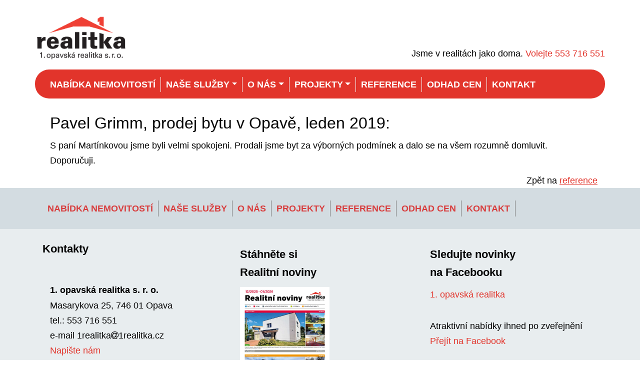

--- FILE ---
content_type: text/html; charset=utf-8
request_url: https://1realitka.cz/pavel-grimm-prodej-bytu-opave-leden-2019-198109.html
body_size: 4876
content:
<!DOCTYPE html>
<html prefix="og: http://ogp.me/ns#" lang="cs">
	<head>
<link rel="stylesheet" type="text/css" media="screen" href="/generated/6922/style.css" /><meta name="viewport" content="width=device-width, initial-scale=1, viewport-fit=cover">
<link rel="stylesheet" type="text/css" media="screen" href="/asset/bootstrap/v4.5.2/css/bootstrap.min.css" />
<link rel="stylesheet" type="text/css" media="screen" href="/asset/bootstrap/v4.3.1/css/bootstrap-select.css" />
<link rel="stylesheet" type="text/css" media="screen" href="/asset/css/font-awesome.min.css" />
<link rel="stylesheet" type="text/css" media="screen" href="/asset/venobox/v1.8/src/venobox.css" />
<link rel="stylesheet" type="text/css" media="screen" href="/asset/fancybox/v3.5.7/css/jquery.fancybox.css" />
<link rel="stylesheet" type="text/css" media="screen" href="/asset/css/font-awesome.min.css" />
<link rel="stylesheet" type="text/css" media="screen" href="/asset/css/fotorama.css" />
<link rel="stylesheet" type="text/css" media="screen" href="/asset/venobox/v1.8/src/venobox.css" />
<link rel="icon" type="image/png" sizes="32x32" href='/theme/prvni_opavska/images/favicons/favicon-32x32.png'>
<link rel="icon" type="image/png" sizes='16x16' href='/theme/prvni_opavska/images/favicons/favicon-16x16.png'>
<link rel="manifest" href='/theme/prvni_opavska/images/favicons/manifest.json'>
<meta http-equiv="Content-Type" content="text/html; charset=utf-8" />
<meta http-equiv="cache-control" content="no-cache" />
<meta http-equiv="X-UA-Compatible" content="IE=edge" />
<meta name="author" content="Realitni-Spravce.cz" />
<meta name="keywords" content="Pavel Grimm, prodej bytu v Opavě, leden 2019:" />
<meta property="og:title" content="Pavel Grimm, prodej bytu v Opavě, leden 2019:" />
<meta property="og:image" content="/img/6922/198109/b800x600/" />
<meta property="og:image:width" content="800" />
<meta property="og:image:height" content="600" />
<meta name="robots" content="all,follow" />
		<link rel="shortcut icon" href="/theme/prvni_opavska/favicon.ico" type="image/x-icon" />
		<title>Pavel Grimm, prodej bytu v Opavě, leden 2019:</title>
		<link rel="stylesheet" type="text/css" href="/theme/prvni_opavska/style.css?v=3.0.0" media="all" />
		<script type="text/javascript">function r(f) { /in/.test(document.readyState) ? setTimeout('r(' + f + ')', 9) : f() }</script>	</head>
	<body  id="web_id_6922" 
            class=" session_id_6922 theme_prvni_opavska_prvni_opavska article_detail"
            data-categoryId="6922"
            data-categoryClass=""
            data-webid="6922"
            data-theme="theme_prvni_opavska_prvni_opavska article_detail"
            data-isRealtyDetail="false"
            data-isRealtyList="false" data-isArticleDetail="true"
            data-metaContact="false"
        >
<div id="fb-root"></div>    <div class="fixed-header">
        <div class="container px-0">
            <div class="row-fluid">
            <nav class="navbar navbar-expand-lg navbar-light">
                <div class="first">
                    <a class="navbar-brand" href="/">
                        <img src="/theme/prvni_opavska/images/logo.png" alt="">
                    </a>
                    <div class="header-contact pull-right d-none d-lg-block">
                        <span id="header-slogan">Jsme v realitách jako doma.</span>
                        <span class="tel"><a href="tel:553716551">Volejte 553 716 551</a></span>
                    </div>
                    <div class="resp-contact d-block d-lg-none">
                        <span class="tel">
                            <i class="fa fa-phone" aria-hidden="true"></i>
                            <a href="tel:553716551">553 716 551</a>
                        </span>
                    </div>
                    <button class="navbar-toggler" type="button" data-toggle="collapse" data-target="#navbarToggler"
                            aria-controls="navbarToggler" aria-expanded="false" aria-label="Toggle navigation">
                        <span class="navbar-toggler-icon"></span>
                    </button>
                </div>
                <div class="second">
                    <div class="navbar-collapse collapse" id="navbarToggler">
                        <ul class="navbar-nav mr-auto"><li class="li_id_6924 li_poradi_0 li_first"><a class="level0" href="//1realitka.cz/nemovitosti/"><span>Nabídka nemovitostí</span></a></li><li class="li_id_6925 li_poradi_1 li_podmenu dropdown"><a class="level0 dropdown-toggle" data-toggle="dropdown"  href="//1realitka.cz/nase-sluzby/"><span>Naše služby</span></a><ul class="dropdown-menu"><li class="li_id_8125 li_poradi_0 li_first"><a class="level1" href="//1realitka.cz/nase-sluzby/sluzby-pro-kupujici/"><span>Služby pro kupující</span></a></li><li class="li_id_8126 li_poradi_1 li_last"><a class="level1" href="//1realitka.cz/nase-sluzby/sluzby-pro-prodavajici/"><span>Služby pro prodávající</span></a></li></ul></li><li class="li_id_6929 li_poradi_2 li_podmenu dropdown"><a class="level0 dropdown-toggle" data-toggle="dropdown"  href="//1realitka.cz/o-nas/"><span>O nás</span></a><ul class="dropdown-menu"><li class="li_id_13564 li_poradi_0 li_first"><a class="level1" href="//1realitka.cz/o-nas/o-realitni-kancelari/"><span>O realitní kanceláři</span></a></li><li class="li_id_13563 li_poradi_1 li_last"><a class="level1" href="//1realitka.cz/o-nas/legislativa/"><span>Legislativa</span></a></li></ul></li><li class="li_id_12381 li_poradi_3 li_podmenu dropdown"><a class="level0 dropdown-toggle" data-toggle="dropdown"  href="//1realitka.cz/projekty/"><span>Projekty</span></a><ul class="dropdown-menu"><li class="li_id_12417 li_poradi_0 li_first"><a class="level1" href="//1realitka.cz/projekty/laguna-beskyd/"><span>Laguna Beskyd</span></a></li><li class="li_id_14102 li_poradi_1 li_last"><a class="level1" href="//1realitka.cz/projekty/polomsky-dvur/"><span>Polomský dvůr</span></a></li></ul></li><li class="li_id_6926 li_poradi_4"><a class="level0" href="//1realitka.cz/reference/"><span>Reference</span></a></li><li class="li_id_12447 li_poradi_5"><a class="level0" href="//1realitka.cz/odhad-cen/"><span>Odhad cen</span></a></li><li class="li_id_6927 li_poradi_6 li_last"><a class="level0" href="//1realitka.cz/kontakt/"><span>Kontakt</span></a></li></ul>                    </div>
                </div>
            </nav>
            </div>
        </div>
    </div>



<div id="">


    <!--
        <div class="bg-gray infoboxes">
            <div class="container">
                            </div>
        </div>
-->
        <div class="container "><div class="row">
                <div class="col-md-12">

<div class="attachment_kotva attachment_level_0 attachment_level_0_counter_1 attachment_kotva_ attachment_kotva_198109 ">
	<div class="container">
		<div class="row">
			<div class="col-12">
				

<div class="jeden_o jeden_o_poradi_0"><div class="jeden_i"><div class="kotva"><div class="k_typ3"><div class="k_typ3_obsah_o"><div class="k_typ3_obsah_i"><h2><span> Pavel Grimm, prodej bytu v&nbsp;Opavě, leden 2019: </span></h2><div><p>S paní Martínkovou jsme byli velmi spokojeni. Prodali jsme byt za
výborných podmínek a dalo se na všem rozumně domluvit. Doporučuji.</p>
</div></div></div></div><div class="clear"></div></div><div class="clear"></div></div></div>

				
			</div>
		</div>
	</div>
</div>


<div class="class"></div><div class="zpet_na zpet_na_7300"><span>Zpět na <a href="/makleri/jana-martinkova/reference/">reference</a></span></div></div>
            </div></div>
    <footer class="path">
        <div class="footer_menu">
            <div class="container">
                <div class="row">
                    <div class="col-md-12">
                        <ul class="footer_menu_ul"><li class="li_id_6924 li_poradi_0 li_first"><a class="level0" href="//1realitka.cz/nemovitosti/"><span>Nabídka nemovitostí</span></a></li><li class="li_id_6925 li_poradi_1 li_podmenu"><a class="level0" href="//1realitka.cz/nase-sluzby/"><span>Naše služby</span></a></li><li class="li_id_6929 li_poradi_2 li_podmenu"><a class="level0" href="//1realitka.cz/o-nas/"><span>O nás</span></a></li><li class="li_id_12381 li_poradi_3 li_podmenu"><a class="level0" href="//1realitka.cz/projekty/"><span>Projekty</span></a></li><li class="li_id_6926 li_poradi_4"><a class="level0" href="//1realitka.cz/reference/"><span>Reference</span></a></li><li class="li_id_12447 li_poradi_5"><a class="level0" href="//1realitka.cz/odhad-cen/"><span>Odhad cen</span></a></li><li class="li_id_6927 li_poradi_6 li_last"><a class="level0" href="//1realitka.cz/kontakt/"><span>Kontakt</span></a></li></ul>                    </div>
                </div>
            </div>
        </div>
        <div class="container footer_blocks">
            <div class="row">
                <div class="col-md-4">
                    <strong class="footer_heading">Kontakty</strong><br>
                    <div class="box_anchor_o"><div class="box_anchor_i">

<div class="attachment_kotva attachment_level_0 attachment_level_0_counter_1 attachment_kotva_ attachment_kotva_18791 ">
	<div class="container">
		<div class="row">
			<div class="col-12">
				



				
			</div>
		</div>
	</div>
</div>




<div class="attachment_odstavec attachment_level_0 attachment_level_0_counter_2 attachment_odstavec_ attachment_odstavec_16212 ">
	<div class="container">
		<div class="row">
			<div class="col-12">
				


    <div class="clear"></div>
<a id="od_16212"></a>
<div class="odstavec odstavec_16212">
             <p><strong>1. opavská realitka s. r. o.</strong><br />
Masarykova 25, 746 01 Opava<br />
tel.: 553 716 551<br />
e-mail <span class="red">1realitka<i class="fa fa-at"></i>1rea­litka.cz<br />
<a href="/kontakt/">Napište nám</a></span></p>

<p><strong>Provozní doba kanceláře</strong><br />
pondělí, středa 8–16 hod.<br />
úterý, čtvrtek 8–14 hod.<br />
pátek 8–12 hod.<br />
<a
href="https://mapy.cz/zakladni?source=addr&amp;id=9541648&amp;q=Opava%2C%20Masarykova%20t%C5%99.%2025&amp;l=1&amp;x=17.904991&amp;y=49.937501&amp;z=17">Ukázat
na mapě</a></p> 
</div>

				
			</div>
		</div>
	</div>
</div>


<div class="clear"></div></div></div>                </div>
                <div class="col-md-4">
                    <div class="box_anchor_o"><div class="box_anchor_i">

<div class="attachment_kotva attachment_level_0 attachment_level_0_counter_1 attachment_kotva_ attachment_kotva_18792 ">
	<div class="container">
		<div class="row">
			<div class="col-12">
				



				
			</div>
		</div>
	</div>
</div>




<div class="attachment_odstavec attachment_level_0 attachment_level_0_counter_2 attachment_odstavec_ attachment_odstavec_17396 ">
	<div class="container">
		<div class="row">
			<div class="col-12">
				


    <div class="clear"></div>
<a id="od_17396"></a>
<div class="odstavec odstavec_17396">
             <p><strong>Stáhněte si<br />
Realitní noviny</strong></p> 
</div>

				
			</div>
		</div>
	</div>
</div>




<div class="attachment_uloziste attachment_level_0 attachment_level_0_counter_3 attachment_uloziste_ attachment_uloziste_ ">
	<div class="container">
		<div class="row">
			<div class="col-12">
				

<div class="clear"></div><div class="vizitkar uloziste"><div class="soubor_obal"><a class="soubor_odkaz" href="/img/6922/18792/f_596_5157.pdf"><img src="/img/6922/18792/si_596_5157.jpg" alt="" /><span>soubor PDF</span></a><div class="soubor_popisek"><p>12_2025_Realitni noviny Opavska.pdf</p>
</div><div class="clear"></div></div></div><div class="clear"></div>

				
			</div>
		</div>
	</div>
</div>




<div class="attachment_odstavec attachment_level_0 attachment_level_0_counter_4 attachment_odstavec_ attachment_odstavec_16213 ">
	<div class="container">
		<div class="row">
			<div class="col-12">
				


    <div class="clear"></div>
<a id="od_16213"></a>
<div class="odstavec odstavec_16213">
              
</div>

				
			</div>
		</div>
	</div>
</div>


<div class="clear"></div></div></div>                </div>
                <div class="col-md-4">
                    <div class="box_anchor_o"><div class="box_anchor_i">

<div class="attachment_kotva attachment_level_0 attachment_level_0_counter_1 attachment_kotva_ attachment_kotva_18793 ">
	<div class="container">
		<div class="row">
			<div class="col-12">
				



				
			</div>
		</div>
	</div>
</div>




<div class="attachment_odstavec attachment_level_0 attachment_level_0_counter_2 attachment_odstavec_ attachment_odstavec_16214 ">
	<div class="container">
		<div class="row">
			<div class="col-12">
				


    <div class="clear"></div>
<a id="od_16214"></a>
<div class="odstavec odstavec_16214">
             <p><strong>Sledujte novinky<br />
na Facebooku</strong></p> 
</div>

				
			</div>
		</div>
	</div>
</div>




<div class="attachment_odstavec attachment_level_0 attachment_level_0_counter_3 attachment_odstavec_ attachment_odstavec_16215 ">
	<div class="container">
		<div class="row">
			<div class="col-12">
				


    <div class="clear"></div>
<a id="od_16215"></a>
<div class="odstavec odstavec_16215">
            <div class="fb-page" data-href="https://www.facebook.com/1realitka/" data-small-header="true" data-adapt-container-width="true" data-hide-cover="true" data-show-facepile="true"><blockquote cite="https://www.facebook.com/1realitka/" class="fb-xfbml-parse-ignore"><a href="https://www.facebook.com/1realitka/">1. opavská realitka</a></blockquote></div>

</div>

				
			</div>
		</div>
	</div>
</div>




<div class="attachment_odstavec attachment_level_0 attachment_level_0_counter_4 attachment_odstavec_ attachment_odstavec_16216 ">
	<div class="container">
		<div class="row">
			<div class="col-12">
				


    <div class="clear"></div>
<a id="od_16216"></a>
<div class="odstavec odstavec_16216">
             <p>Atraktivní nabídky ihned po&nbsp;zveřejnění<br />
<a href="https://www.facebook.com/1realitka/">Přejít na&nbsp;Facebook</a></p> 
</div>

				
			</div>
		</div>
	</div>
</div>


<div class="clear"></div></div></div>                </div>
            </div>
        </div>
        <div class="copyright">
            <div class="container">
                <div class="row">
                    <div class="col-xs-12">
                                              </div>
                </div>
            </div>
        </div>
    </footer>
<script type="text/javascript" src="/asset/jquery/v3.5.1/jquery.min.js"></script>
<script type="text/javascript" src="/asset/popper/v1.14.4/popper.js"></script>
<script type="text/javascript" src="/asset/bootstrap/v4.5.2/js/bootstrap.min.js"></script>
<script type="text/javascript" src="/asset/bootstrap/v4.3.1/js/bootstrap-select.js"></script>
<script type="text/javascript" src="/asset/venobox/v1.8/src/venobox.js"></script>
<script type="text/javascript" src="/asset/js/hypoCalc.js"></script>
<script type="text/javascript" src="/asset/fancybox/v3.5.7/js/jquery.fancybox.js"></script>
<script type='text/javascript' src='/theme/prvni_opavska/js/main.js?3.0.0'></script>
<script type='text/javascript' src='/asset/js/required.js?3.0.0'></script>
<script type="text/javascript" src="/generated/6922/script.js"></script><script type="text/javascript">function triggerOptedInScriptsFunctionality() {
 };

function triggerOptedInScriptsAnalytical() {
      var scriptAnalytical1 = document.createElement("script");
      scriptAnalytical1.type = 'text/javascript';
      scriptAnalytical1.setAttribute('src', 'https://www.googletagmanager.com/gtag/js?id=UA-93863420-1');
      document.body.appendChild(scriptAnalytical1);

      var scriptAnalytical2 = document.createElement("script");
      scriptAnalytical2.type = 'text/javascript';
      scriptAnalytical2.innerHTML = "window.dataLayer = window.dataLayer || [];\nfunction gtag(){dataLayer.push(arguments); }\ngtag('js', new Date());\ngtag('config', 'UA-93863420-1');";
      document.body.appendChild(scriptAnalytical2);

 };

function triggerOptedInScriptsAds() {
      var scriptAds1 = document.createElement("script");
      scriptAds1.type = 'text/javascript';
      scriptAds1.innerHTML = "(function (d, s, id) {\n        var js, fjs = d.getElementsByTagName(s)[0];\n        if (d.getElementById(id)) return;\n        js = d.createElement(s);\n        js.id = id;\n        js.src = 'https:\/\/connect.facebook.net\/cs_CZ\/sdk.js#xfbml=1&version=v3.1&appId=375094356318444&autoLogAppEvents=1';\n        fjs.parentNode.insertBefore(js, fjs);\n    }(document, 'script', 'facebook-jssdk'));";
      document.body.appendChild(scriptAds1);

      var scriptAds2 = document.createElement("script");
      scriptAds2.type = 'text/javascript';
      scriptAds2.innerHTML = "";
      document.body.appendChild(scriptAds2);

 };


                function getCookie(name) {
                    var match = document.cookie.match(RegExp('(?:^|;\\s*)' + name + '=([^;]*)'));
                    return match ? match[1] : null;
                }
                
                if (getCookie('optinAcceptFunctionality') === '1') {
                    triggerOptedInScriptsFunctionality();
                };
                
                if (getCookie('optinAcceptAnalytical') === '1') {
                    triggerOptedInScriptsAnalytical();
                };
                
                if (getCookie('optinAcceptAds') === '1') {
                    triggerOptedInScriptsAds();
                };
                
                </script><span id="optinConfig" data-header="" data-file="/img/6922/cookies.pdf" data-reload="1" data-position="0" data-text="" data-ads="facebook.com like button, napoveda.sklik.cz/cileni/retargeting/" data-analytical="tagmanager.google.com" data-functionality="" data-more-header="" data-longtext=""></span><script src="/js/optin.js?6.190" async></script>

<script type="text/javascript" src="https://c.seznam.cz/js/rc.js"></script>
<script>
window.sznIVA.IS.updateIdentities({
eid: null
});
var retargetingConf = {
rtgId: 39376,
consent: 0
};
window.rc.retargetingHit(retargetingConf);
</script>

	</body>
</html>

--- FILE ---
content_type: text/css
request_url: https://1realitka.cz/generated/6922/style.css
body_size: 62
content:
/****************** WIREFRAME COMPONENTS ******************/




/****************** EDITABLE COMPONENTS ******************/


.ecActionLeftHeadingParaGrid {
  height: fit-content;
}
.ecActionLeftHeadingParaGrid picture {
  display: block;
  justify-content: center;
}
.ecActionLeftHeadingParaGrid picture > * {
  object-fit: cover;
  object-position: center center;
  width: 100%;
  height: 100%;
}
.ecActionLeftHeadingParaGrid a.btn {
  width: fit-content;
  margin: 0 auto;
}
/*# sourceMappingURL=style.css.map */
.ecActionRightHeadingParaGrid {
  height: fit-content;
}
.ecActionRightHeadingParaGrid picture {
  display: block;
  justify-content: center;
}
.ecActionRightHeadingParaGrid picture > * {
  object-fit: cover;
  object-position: center center;
  width: 100%;
  height: 100%;
}
.ecActionRightHeadingParaGrid a.btn {
  width: fit-content;
  margin: 0 auto;
}
/*# sourceMappingURL=style.css.map */

--- FILE ---
content_type: text/css
request_url: https://1realitka.cz/theme/prvni_opavska/style.css?v=3.0.0
body_size: 28591
content:
html,
body {
  padding: 0;
  margin: 0;
  border: 0 none;
  background: #fff;
  color: black;
  overflow-x: hidden;
}
html {
  font-size: 22px;
  line-height: 22px;
}
body {
  overflow: visible;
}
img {
  border: 0 none;
}
p {
  padding: 0 0 10px 0;
  margin: 0;
}
.clear {
  clear: both;
  height: 0;
  font-size: 0;
  line-height: 0;
  padding: 0;
  margin: 0;
}
.zpet_na {
  text-align: right;
}
.toplist img {
  width: 0;
  height: 0;
  float: left;
}
a {
  color: #E2342B;
  text-decoration: underline;
}
a:hover {
  color: #E2342B;
  text-decoration: none;
}
.navbar a,
.nav a {
  text-decoration: none;
}
.iodst {
  text-align: center;
}
.ileft {
  float: left;
  margin: 0 15px 15px 0;
  padding: 0 15px 15px 0;
}
.iright {
  float: right;
  margin: 0 0 15px 15px;
  padding: 0 0 15px 15px;
}
.iram {
  border: 1px solid #eee;
  padding: 5px;
}
.iram img {
  float: left;
}
.gallery_pict .row-fluid {
  margin-right: -15px;
  margin-left: -15px;
}
.gallery_pict img {
  float: left;
  max-width: 100%;
}
#wrapper {
  display: flex;
  min-height: 100%;
  flex-direction: column;
}
#body {
  flex: 1;
}
.odstavec {
  overflow: hidden;
  font-size: 17px;
  line-height: 170%;
}
.odstavec p {
  padding-top: 0.5rem;
  padding-bottom: 0.5rem;
}
.btn {
  text-decoration: none;
  margin: 10px 5px;
  background: white;
  border: 1px solid #E2342B;
  color: #E2342B;
  border-radius: 0;
  font-size: 1.1em;
}
.btn:active,
.btn:focus {
  border: 1px solid #E2342B;
}
.btn:hover {
  background: #E2342B;
  border: 1px solid #E2342B;
  color: white;
}
.btn-inverse {
  margin: 10px 5px;
  background: #E2342B;
  border: 1px solid #E2342B;
  color: white;
}
.btn-inverse:hover {
  background: white;
  border: 1px solid #E2342B;
  color: #E2342B;
}
.navbar-toggle {
  background: transparent !important;
  border: none;
}
.navbar-toggle .menu-cross {
  display: block;
  position: absolute;
  top: 0;
  right: 5px;
}
.navbar-toggle .icon-bar {
  display: none;
}
.navbar-toggle.collapsed {
  background: transparent;
}
.navbar-toggle.collapsed .menu-cross {
  display: none;
}
.navbar-toggle.collapsed .icon-bar {
  color: black;
  display: block;
  background-color: black;
}
.gray-buildings {
  background-color: #e8edef;
  border-top: 1px solid #e8edef;
  position: relative;
  z-index: 9;
  font-size: 18px;
  margin-bottom: 35px;
  display: block;
  text-decoration: none;
}
.gray-buildings:hover {
  background: #8acad9;
  border-top: 1px solid #8acad9;
}
.gray-buildings:before {
  position: absolute;
  width: 100%;
  height: 66%;
  bottom: 0;
  content: ' ';
  background-image: url(/theme/prvni_opavska/images/domky-bile.png);
  background-repeat: no-repeat;
  background-position: center top;
  background-size: 100%;
  z-index: 10;
}
.gray-buildings .inner {
  position: relative;
  z-index: 11;
  text-align: center;
}
.gray-buildings .inner h4 {
  font-size: 130%;
  font-weight: bold;
  padding-top: 1rem;
  padding-bottom: 8rem;
  color: black;
  line-height: 1.6;
}
.gray-buildings .inner .btn {
  color: #E2342B;
  margin-bottom: 5rem;
  width: 150px;
  background: #fff;
}
.gray-buildings .inner .btn:hover {
  background: #E2342B;
  color: white;
  border-radius: 0.5rem;
}
.formular_obal {
  margin-bottom: 30px;
}
.formular_obal .formular {
  background: #E8EDF0 !important;
  padding: 1.5rem;
}
.formular_obal .formular .infotext {
  margin-bottom: 25px;
  font-size: 18px;
}
.formular_obal .formular .infotext a {
  color: #E2342B;
  text-decoration: none;
}
.formular_obal .formular .infotext a:hover {
  text-decoration: underline;
}
.formular_obal .formular .souhlas {
  display: none;
}
.formular_obal .formular input {
  border-radius: 0;
  border: none;
  height: 2.5em;
  margin-bottom: 1em;
  width: 100%;
  max-width: unset;
  padding: 0.5rem;
  font-size: 18px;
}
.formular_obal .formular textarea {
  border-radius: 0;
  border: none;
  width: 100%;
  max-width: unset;
  height: 303px;
  padding: 0.5rem;
  resize: none;
  font-size: 18px;
}
.formular_obal .formular input::placeholder,
.formular_obal .formular textarea::placeholder {
  color: #666;
  transition: 0.4s;
}
.formular_obal .formular input:focus::placeholder,
.formular_obal .formular textarea:focus::placeholder {
  color: #000;
}
.formular_obal .formular .check_all label {
  font-size: 100%;
  display: inline-block;
  width: 80%;
  margin-top: 35px !important;
  line-height: 1.5 !important;
  font-weight: normal;
}
.formular_obal .formular input[type="submit"] {
  background-color: #E2342B;
  border: 1px solid transparent;
  margin-top: 11px !important;
  margin-bottom: 0 !important;
  font-size: 1.2em;
  color: white;
  width: 100%;
  float: right;
  border-radius: 0.5rem;
}
.formular_obal .formular input[type="submit"]:hover {
  background: white;
  color: #E2342B;
  border-color: #E2342B;
}
.formular_obal .formular input[type="checkbox"] {
  height: 0;
  width: 15%;
  float: left;
  display: inline-block;
  margin-top: 34px !important;
  margin-left: -10px !important;
  margin-bottom: 0;
}
.formular_obal .formular input[type=checkbox]:after {
  content: " ";
  background-color: #fff;
  border: 1px solid #666;
  display: inline-block;
  visibility: visible;
  width: 28px;
  height: 28px;
  padding: 0;
  margin: 2px 0 0 7px;
  text-align: center;
  font-size: 20px;
  line-height: 28px;
}
.formular_obal .formular input[type=checkbox]:checked:after {
  content: "\2714";
}
.formular_obal .formular {
  background: #E8EDF0 !important;
  padding: 1.5rem;
}
.formular_obal .formular .infotext {
  margin-bottom: 25px;
  font-size: 18px;
}
.formular_obal .formular .infotext a {
  color: #E2342B;
  text-decoration: none;
}
.formular_obal .formular .infotext a:hover {
  text-decoration: underline;
}
.formular_obal .formular .souhlas {
  display: none;
}
.formular_obal .formular input {
  border-radius: 0;
  border: none;
  height: 2.5em;
  margin-bottom: 1em;
  width: 100%;
  max-width: unset;
  padding: 0.5rem;
  font-size: 18px;
}
.formular_obal .formular textarea {
  border-radius: 0;
  border: none;
  width: 100%;
  max-width: unset;
  height: 303px;
  padding: 0.5rem;
  resize: none;
  font-size: 18px;
}
.formular_obal .formular input::placeholder,
.formular_obal .formular textarea::placeholder {
  color: #666;
  transition: 0.4s;
}
.formular_obal .formular input:focus::placeholder,
.formular_obal .formular textarea:focus::placeholder {
  color: #000;
}
.formular_obal .formular .check_all label {
  font-size: 100%;
  display: inline-block;
  width: 80%;
  margin-top: 35px !important;
  line-height: 1.5 !important;
  font-weight: normal;
}
.formular_obal .formular input[type="submit"] {
  background-color: #E2342B;
  border: 1px solid transparent;
  margin-top: 11px !important;
  margin-bottom: 0 !important;
  font-size: 1.2em;
  color: white;
  width: 100%;
  float: right;
  border-radius: 0.5rem;
}
.formular_obal .formular input[type="submit"]:hover {
  background: white;
  color: #E2342B;
  border-color: #E2342B;
}
.formular_obal .formular input[type="checkbox"] {
  height: 0;
  width: 15%;
  float: left;
  display: inline-block;
  margin-top: 34px !important;
  margin-left: -10px !important;
  margin-bottom: 0;
}
.formular_obal .formular input[type=checkbox]:after {
  content: " ";
  background-color: #fff;
  border: 1px solid #666;
  display: inline-block;
  visibility: visible;
  width: 28px;
  height: 28px;
  padding: 0;
  margin: 2px 0 0 7px;
  text-align: center;
  font-size: 20px;
  line-height: 28px;
}
.formular_obal .formular input[type=checkbox]:checked:after {
  content: "\2714";
}
.formular_obal h2 {
  color: black;
}
.formular_obal .formular {
  background: #E8EDF0 !important;
  padding: 1.5rem;
}
.formular_obal .formular .infotext {
  margin-bottom: 25px;
  font-size: 18px;
}
.formular_obal .formular .infotext a {
  color: #E2342B;
  text-decoration: none;
}
.formular_obal .formular .infotext a:hover {
  text-decoration: underline;
}
.formular_obal .formular .souhlas {
  display: none;
}
.formular_obal .formular input {
  border-radius: 0;
  border: none;
  height: 2.5em;
  margin-bottom: 1em;
  width: 100%;
  max-width: unset;
  padding: 0.5rem;
  font-size: 18px;
}
.formular_obal .formular textarea {
  border-radius: 0;
  border: none;
  width: 100%;
  max-width: unset;
  height: 303px;
  padding: 0.5rem;
  resize: none;
  font-size: 18px;
}
.formular_obal .formular input::placeholder,
.formular_obal .formular textarea::placeholder {
  color: #666;
  transition: 0.4s;
}
.formular_obal .formular input:focus::placeholder,
.formular_obal .formular textarea:focus::placeholder {
  color: #000;
}
.formular_obal .formular .check_all label {
  font-size: 100%;
  display: inline-block;
  width: 80%;
  margin-top: 35px !important;
  line-height: 1.5 !important;
  font-weight: normal;
}
.formular_obal .formular input[type="submit"] {
  background-color: #E2342B;
  border: 1px solid transparent;
  margin-top: 11px !important;
  margin-bottom: 0 !important;
  font-size: 1.2em;
  color: white;
  width: 100%;
  float: right;
  border-radius: 0.5rem;
}
.formular_obal .formular input[type="submit"]:hover {
  background: white;
  color: #E2342B;
  border-color: #E2342B;
}
.formular_obal .formular input[type="checkbox"] {
  height: 0;
  width: 15%;
  float: left;
  display: inline-block;
  margin-top: 34px !important;
  margin-left: -10px !important;
  margin-bottom: 0;
}
.formular_obal .formular input[type=checkbox]:after {
  content: " ";
  background-color: #fff;
  border: 1px solid #666;
  display: inline-block;
  visibility: visible;
  width: 28px;
  height: 28px;
  padding: 0;
  margin: 2px 0 0 7px;
  text-align: center;
  font-size: 20px;
  line-height: 28px;
}
.formular_obal .formular input[type=checkbox]:checked:after {
  content: "\2714";
}
.formular_obal h2 {
  color: black;
}
.formular_obal h2 {
  color: black;
}
.formular_obal .formular {
  background: #E8EDF0 !important;
  padding: 1.5rem;
}
.formular_obal .formular .infotext {
  margin-bottom: 25px;
  font-size: 18px;
}
.formular_obal .formular .infotext a {
  color: #E2342B;
  text-decoration: none;
}
.formular_obal .formular .infotext a:hover {
  text-decoration: underline;
}
.formular_obal .formular .souhlas {
  display: none;
}
.formular_obal .formular input {
  border-radius: 0;
  border: none;
  height: 2.5em;
  margin-bottom: 1em;
  width: 100%;
  max-width: unset;
  padding: 0.5rem;
  font-size: 18px;
}
.formular_obal .formular textarea {
  border-radius: 0;
  border: none;
  width: 100%;
  max-width: unset;
  height: 303px;
  padding: 0.5rem;
  resize: none;
  font-size: 18px;
}
.formular_obal .formular input::placeholder,
.formular_obal .formular textarea::placeholder {
  color: #666;
  transition: 0.4s;
}
.formular_obal .formular input:focus::placeholder,
.formular_obal .formular textarea:focus::placeholder {
  color: #000;
}
.formular_obal .formular .check_all label {
  font-size: 100%;
  display: inline-block;
  width: 80%;
  margin-top: 35px !important;
  line-height: 1.5 !important;
  font-weight: normal;
}
.formular_obal .formular input[type="submit"] {
  background-color: #E2342B;
  border: 1px solid transparent;
  margin-top: 11px !important;
  margin-bottom: 0 !important;
  font-size: 1.2em;
  color: white;
  width: 100%;
  float: right;
  border-radius: 0.5rem;
}
.formular_obal .formular input[type="submit"]:hover {
  background: white;
  color: #E2342B;
  border-color: #E2342B;
}
.formular_obal .formular input[type="checkbox"] {
  height: 0;
  width: 15%;
  float: left;
  display: inline-block;
  margin-top: 34px !important;
  margin-left: -10px !important;
  margin-bottom: 0;
}
.formular_obal .formular input[type=checkbox]:after {
  content: " ";
  background-color: #fff;
  border: 1px solid #666;
  display: inline-block;
  visibility: visible;
  width: 28px;
  height: 28px;
  padding: 0;
  margin: 2px 0 0 7px;
  text-align: center;
  font-size: 20px;
  line-height: 28px;
}
.formular_obal .formular input[type=checkbox]:checked:after {
  content: "\2714";
}
.formular_obal .formular {
  background: #E8EDF0 !important;
  padding: 1.5rem;
}
.formular_obal .formular .infotext {
  margin-bottom: 25px;
  font-size: 18px;
}
.formular_obal .formular .infotext a {
  color: #E2342B;
  text-decoration: none;
}
.formular_obal .formular .infotext a:hover {
  text-decoration: underline;
}
.formular_obal .formular .souhlas {
  display: none;
}
.formular_obal .formular input {
  border-radius: 0;
  border: none;
  height: 2.5em;
  margin-bottom: 1em;
  width: 100%;
  max-width: unset;
  padding: 0.5rem;
  font-size: 18px;
}
.formular_obal .formular textarea {
  border-radius: 0;
  border: none;
  width: 100%;
  max-width: unset;
  height: 303px;
  padding: 0.5rem;
  resize: none;
  font-size: 18px;
}
.formular_obal .formular input::placeholder,
.formular_obal .formular textarea::placeholder {
  color: #666;
  transition: 0.4s;
}
.formular_obal .formular input:focus::placeholder,
.formular_obal .formular textarea:focus::placeholder {
  color: #000;
}
.formular_obal .formular .check_all label {
  font-size: 100%;
  display: inline-block;
  width: 80%;
  margin-top: 35px !important;
  line-height: 1.5 !important;
  font-weight: normal;
}
.formular_obal .formular input[type="submit"] {
  background-color: #E2342B;
  border: 1px solid transparent;
  margin-top: 11px !important;
  margin-bottom: 0 !important;
  font-size: 1.2em;
  color: white;
  width: 100%;
  float: right;
  border-radius: 0.5rem;
}
.formular_obal .formular input[type="submit"]:hover {
  background: white;
  color: #E2342B;
  border-color: #E2342B;
}
.formular_obal .formular input[type="checkbox"] {
  height: 0;
  width: 15%;
  float: left;
  display: inline-block;
  margin-top: 34px !important;
  margin-left: -10px !important;
  margin-bottom: 0;
}
.formular_obal .formular input[type=checkbox]:after {
  content: " ";
  background-color: #fff;
  border: 1px solid #666;
  display: inline-block;
  visibility: visible;
  width: 28px;
  height: 28px;
  padding: 0;
  margin: 2px 0 0 7px;
  text-align: center;
  font-size: 20px;
  line-height: 28px;
}
.formular_obal .formular input[type=checkbox]:checked:after {
  content: "\2714";
}
.formular_obal h2 {
  color: black;
}
.formular_obal h2 {
  color: black;
}
.sirka1024 img {
  width: 100%;
  height: auto;
  margin-bottom: 1rem;
  margin-top: 1rem;
}
.bootstrap-select.btn-group .btn .filter-option {
  margin-top: -5px;
  line-height: 29px;
  font-size: 0.9em;
}
.bootstrap-select.btn-group .dropdown-menu li a {
  font-size: 18px;
}
@media screen and (-ms-high-contrast: active), (-ms-high-contrast: none) {
  #wrapper {
    display: block;
    flex-direction: inherit;
  }
  #body {
    flex: inherit;
  }
}
.eu-cookies {
  z-index: 9999 !important;
}
.fixed-header {
  z-index: 1001 !important;
  position: relative;
}
.mapa_visual_obal {
  z-index: 1000 !important;
  position: relative;
}
div.main-navbar {
  z-index: 1001 !important;
}
.vbox-overlay {
  z-index: 1001 !important;
}
.inline-filtering-form {
  width: 100%;
}
.resp-contact {
  position: absolute;
  top: 23px;
  left: 135px;
}
@media (max-width: 991px) {
  .vizitkar.typ_bs4 .single_vizitka {
    flex: 0 0 50%;
    max-width: 50%;
  }
}
.bg-img-holder {
  width: 100%;
  height: 148px;
  background-image: url("/theme/prvni_opavska/images/bg_domy.jpg");
  background-repeat: no-repeat;
  background-position: top center;
}
.infoboxes {
  text-align: center;
  border-top: 10px solid #d2dbe0;
  background-color: #e8edef !important;
}
.infoboxes .singleCategoryIcon {
  padding: 0;
  border-right: 1px solid #d2dbe0;
  border-left: 1px solid #d2dbe0;
}
.infoboxes .singleCategoryIcon.active .categoryIcon img {
  height: 100px;
}
.infoboxes .singleCategoryIcon:first-child {
  border-left: 2px solid #d2dbe0;
}
.infoboxes .singleCategoryIcon:last-child {
  border-right: 2px solid #d2dbe0;
}
.infoboxes .singleCategoryIcon a {
  text-decoration: none;
  display: block;
  background: transparent;
  padding-bottom: 10px;
}
.infoboxes .singleCategoryIcon a .categoryIcon {
  text-align: center;
  padding-top: 0.7rem;
  padding-bottom: 0.5rem;
}
.infoboxes .singleCategoryIcon a .categoryIcon img {
  padding: 10px;
  background: white;
  border-radius: 50%;
}
.infoboxes .singleCategoryIcon a .categoryIcon svg {
  width: 60px;
  height: 60px;
  color: red !important;
}
.infoboxes .singleCategoryIcon a .categoryIcon svg path {
  stroke: red !important;
  color: red !important;
  border-color: red !important;
}
.infoboxes .singleCategoryIcon a .categoryName {
  color: black;
  text-decoration: none;
  font-size: 1.1em;
}
.infoboxes .singleCategoryIcon a:hover {
  background: #ffffff40;
}
.infoboxes .singleCategoryIcon a:hover .categoryName {
  text-decoration: underline;
}
body.session_id_6922 .realitni_odstavec .realitni_odstavec_nadpis {
  color: black;
  text-align: left;
}
body.session_id_6922 .osoba-box h2.dark {
  color: black;
  text-align: left;
  margin-bottom: 1em;
}
body.session_id_6922 .osoba-box .btn-primary {
  margin-bottom: 30px;
  margin-top: 20px;
  margin-left: 0;
  border-radius: 0.5rem;
}
body.session_id_6922 .mobile-slider .carousel-inner .item {
  width: 85%;
  padding: 1em;
  margin: 3em 5% 3em 5%;
  background: white;
  overflow: visible;
}
.line2 {
  border-bottom: 2px solid #e8edef;
}
.fake-slide-img {
  width: 100%;
}
.two_boxes {
  margin-top: 2rem;
}
.miniSlider {
  margin-bottom: 3rem;
}
footer.path {
  background-color: #e8edef;
  color: black;
  font-size: 1.1em;
}
footer.path .odstavec {
  line-height: 150%;
}
footer.path .footer_menu {
  background: #D3DCE1;
}
footer.path .footer_menu .footer_menu_ul {
  margin: 0;
  padding: 20px 0;
  list-style: none;
}
footer.path .footer_menu .footer_menu_ul li {
  display: inline-block;
  margin: 0;
  padding: 5px 0;
}
footer.path .footer_menu .footer_menu_ul li a {
  display: inline-block;
  padding: 1px 10px;
  margin: 0;
  font-size: 18px;
  font-weight: bold;
  text-transform: uppercase;
  color: #D83E3E;
  border-right: 1px solid #7f7f7f;
}
footer.path .footer_menu .footer_menu_ul li a.active {
  color: #000;
}
footer.path .footer_menu .footer_menu_ul li a.dropdown-toggle::after {
  display: none;
}
footer.path .footer_blocks {
  margin-top: 1rem;
}
footer.path .vizitkar {
  padding: 0;
}
footer.path .blok_o_18791 {
  padding-right: 5%;
}
footer.path #navbar-collapse {
  font-size: 1em;
  margin-left: -20px;
}
footer.path a {
  color: #E2342B;
  text-decoration: none;
}
footer.path a:hover {
  text-decoration: underline;
}
footer.path h2 {
  color: black;
  font-weight: 300;
  margin: 5px 0;
  font-size: 24px;
}
footer.path .social-icons {
  margin-top: 10px;
}
footer.path .uloziste {
  max-width: 200px;
  background-color: transparent;
}
footer.path .uloziste .soubor_odkaz img {
  height: 250px;
  margin-bottom: 5px;
}
@media (max-width: 1200px) {
  footer.path .uloziste .soubor_odkaz img {
    max-width: 100%;
  }
}
footer.path .uloziste .soubor_odkaz span {
  display: none;
}
footer.path .social {
  max-width: 293px;
  margin-top: 20px;
}
footer.path .social a {
  padding: 0 10px;
  width: 25%;
  display: block;
  float: left;
  margin: 0;
  transition: 300ms ease;
}
footer.path .social a:hover {
  margin-top: -5px;
}
footer.path .social a:last-child {
  padding: 0 0 0 10px;
}
footer.path .social a:first-child {
  padding: 0 10px 0 0;
}
footer.path .odstavec_16212 strong {
  font-size: 0.8rem;
  padding-bottom: 0.7rem;
  padding-top: 0.7rem;
  line-height: 2rem;
}
footer.path .vizitkar.uloziste h2,
footer.path .odstavec_16214 h2 {
  margin-top: -0.3rem;
  font-size: 0.8rem;
  line-height: 1.3rem;
  font-weight: bold;
}
footer.path .copyright {
  border-top: 1px solid #fff;
  padding: 15px 0;
  font-size: 85%;
}
/*alternative red #E2342B*/
html {
  overflow-y: scroll;
}
body {
  font-family: 'Helvetica', sans-serif;
  margin: 0;
  padding: 0;
  font-size: 14px;
  background: white;
}
.ileft {
  float: left;
}
.iright {
  float: right;
}
h2 {
  color: #E2342B;
}
h2.dark {
  color: black;
}
.navbar-collapse.collapse.in {
  z-index: 999999999 !important;
  overflow: hidden;
}
.navbar-collapse.collapse.in ul li a {
  padding: 7px 0;
}
.navbar-collapse.collapse.in ul li a span {
  border: none !important;
}
.detail h3 {
  color: #E2342B;
  font-size: 26px;
  font-weight: 100;
}
.detail h1 {
  color: #E2342B;
  font-size: 28px;
  font-weight: 500;
  margin-top: 0;
}
.listing h2 {
  color: #E2342B;
  font-size: 26px;
  margin-bottom: 15px;
}
a.img-responsive img {
  max-width: 100%;
}
img.img-responsive {
  max-width: 100%;
}
.real_prodejce_foto img,
.vi_foto img {
  max-width: 100%;
}
.mapa_visual_obal img {
  max-width: none;
}
.container.bg-white {
  background: #fff;
  padding-bottom: 30px;
  padding-top: 20px;
}
.bg-gray {
  background-color: #e8edef;
  position: relative;
  z-index: 4;
}
.bg-gray .odstavec_16204 {
  padding-top: 4em;
  padding-bottom: 0.5em !important;
}
.inline-filtering-form .selectpicker,
.inline-filtering-form input[type=text],
.inline-filtering-form .typ_vsechny {
  border-color: #e8edef !important;
  color: #111111;
  border-radius: 0;
  background: #fff;
  font-size: 20px;
}
.bg-gray h2 {
  color: black;
  font-weight: bold;
}
.inline-filtering-form select {
  color: black;
}
.inline-filtering-form #div_subtyp span#zvolte_typ {
  margin-top: 10px;
}
/* filtrování */
.blok_i_18785 {
  text-align: center;
}
.blok_i_18785 .odstavec {
  display: inline-block;
  float: left;
  width: 16.1%;
  min-width: unset;
  padding-bottom: 50px;
  text-align: center;
  border-left: 1px solid white;
  border-right: 1px solid white;
}
.blok_i_18785 .odstavec p {
  position: relative;
  top: 180px;
  display: inline-block;
  font-size: 1.3em;
}
.odstavec_16204 {
  text-align: center;
  width: 100% !important;
  display: block;
  float: none;
  border: none !important;
}
/*left side*/
.filter-box {
  padding: 15px 20px;
  background: #E2342B;
}
.filter-box h2 {
  color: #fff;
  margin: 0 0 15px;
  text-transform: uppercase;
  font-size: 24px;
}
.filter-box .selectpicker {
  border-radius: 0;
}
.btn-group.bootstrap-select {
  margin-bottom: 15px;
}
.filter-box button[type=submit] {
  border-radius: 0;
  text-transform: uppercase;
  font-size: 20px;
  color: #fff;
  background: #D83E3E;
  border: 0;
  width: 100%;
  padding: 2px;
}
.filter-box p {
  color: #fff;
  font-size: 20px;
}
.other .gallery_cont p,
.other .gallery_cont a {
  padding: 15px;
  font-size: 18px;
  color: #E2342B;
  display: block;
  margin-top: 15px;
  background: #eee;
  text-decoration: none;
}
/*END left side*/
.shadow {
  position: relative;
  width: 102%;
  height: 33px;
  background: url('/asset/image/shadow.png') no-repeat center;
  background-size: 100%;
  z-index: 0;
  margin-left: -1%;
  margin-top: -14px;
}
.shadow-small {
  position: relative;
  margin-left: -1%;
  width: 102%;
  height: 33px;
  background: url('/asset/image/shadow-small.png') no-repeat center -10px;
  background-size: 100%;
  z-index: 0;
  margin-bottom: 10px;
}
/*carousel*/
.carousel-control {
  display: none;
}
div#carousel-generic {
  border: 4px solid #fff;
}
.carousel-indicators li {
  width: 13px;
  height: 13px;
  background: #aaa;
  border: 0;
  margin: 0 10px;
}
.carousel-indicators li.active {
  width: 13px;
  height: 13px;
  background: #E2342B;
  border: 0;
  margin: 0 10px;
}
.carousel-indicators {
  bottom: -45px;
}
/*carousel END*/
/*properties*/
.one-prop-divider {
  padding-bottom: 15px;
  padding-top: 15px;
}
.prop-listing .one-prop {
  display: block;
  position: relative;
  max-width: 270px;
  margin: 0 auto;
}
.prop-cost {
  font-size: 22px;
  color: #E2342B;
  margin-right: 10px;
}
.listing-prop {
  position: relative;
  display: block;
}
.min-text {
  min-height: 115px;
}
.listing-prop img {
  box-shadow: 2px 2px 5px 0 rgba(50, 50, 50, 0.4);
  padding: 4px;
  transition: 200ms ease;
}
.listing-prop:hover img {
  box-shadow: 0 0 0 0 rgba(50, 50, 50, 0.4);
}
.listing-prop .cost-in {
  position: absolute;
  z-index: 2;
  color: #fff;
  font-size: 22px;
  background: rgba(0, 0, 0, 0.8);
  bottom: 0;
  margin-bottom: 27px;
  left: 4px;
  padding: 5px 25px;
  transition: 200ms ease;
}
.one-prop .cost-in {
  position: absolute;
  z-index: 2;
  color: #fff;
  font-size: 22px;
  background: rgba(0, 0, 0, 0.8);
  bottom: 0;
  margin-bottom: 27px;
  left: 4px;
  padding: 5px 25px;
  transition: 200ms ease;
}
.one-prop:hover .cost-in {
  background: rgba(38, 201, 255, 0.65);
  left: 0;
}
.one-prop .inner-text .big {
  margin: 0 0 10px;
  font-size: 23px;
}
.one-prop .inner-text {
  position: absolute;
  height: 100%;
  opacity: 0;
  width: 100%;
  background: rgba(0, 0, 0, 0.8);
  color: #fff;
  top: 0;
  left: 0;
  transition: 200ms ease;
  padding: 20px 25px;
  font-size: 20px;
  font-weight: 100;
}
.one-prop:hover .inner-text {
  opacity: 1;
}
.prop-listing .one-prop img {
  padding: 4px;
  background: #fff;
  box-shadow: 2px 2px 5px 0 rgba(50, 50, 50, 0.4);
  transition: 400ms ease;
  display: block;
  width: 100%;
}
.prop-listing .one-prop:hover img {
  box-shadow: -2px -2px 5px 0 rgba(50, 50, 50, 0.4);
}
.one-prop-long {
  margin-bottom: 30px;
}
.one-prop-long h3 a {
  text-decoration: none;
  color: #444444;
}
.one-prop-long h3 {
  margin-top: 0;
}
/*sort*/
.sort-by {
  padding: 10px 10px;
  background: #fff;
  position: relative;
  z-index: 1;
}
.sort-by p {
  margin: 0;
}
.sort-by a {
  color: #333;
  padding: 0 8px;
}
.sort-by a.active {
  text-decoration: underline;
}
.paginator-inner {
  margin: 0 auto;
  width: auto;
  display: table;
}
.pagination > li > a:hover,
.pagination > li > span:hover {
  color: #333;
}
.pagination > li > a,
.pagination > li > span,
.pagination > li > a:focus {
  position: relative;
  float: left;
  padding: 6px 12px;
  line-height: 1.42857143;
  text-decoration: none;
  background-color: #eee;
  border: 1px solid #cdcdcd;
  border-radius: 4px;
  margin: 0 3px;
  color: #333;
}
.pagination > .active > a,
.pagination > .active > a:focus,
.pagination > .active > a:hover,
.pagination > .active > span,
.pagination > .active > span:focus,
.pagination > .active > span:hover {
  background: #E2342B;
  border-color: #E2342B;
}
/*sort END*/
/*properties END*/
/*detail*/
.img-big img {
  padding: 4px;
  box-shadow: 2px 2px 5px 0 rgba(50, 50, 50, 0.4);
  width: 100%;
}
.img-small img {
  margin: 10px auto;
  padding: 4px;
  box-shadow: 2px 2px 5px 0 rgba(50, 50, 50, 0.4);
  width: 100%;
  max-width: 300px;
  display: block;
}
.more {
  display: block;
  color: #fff;
  text-transform: uppercase;
  font-size: 19px;
  background: #E2342B;
  float: right;
  margin-right: 15px;
  padding: 5px 15px;
  margin-bottom: 30px;
}
.more .images {
  background: url('/theme/prvni_opavska/images/images.png') no-repeat center;
  width: 27px;
  height: 24px;
  display: block;
  margin-right: 5px;
}
.toggle {
  transition: 200ms ease;
}
.more:hover,
.more:focus {
  color: #fff;
}
.detail-table td:last-child {
  width: 55%;
}
.detail-table td:first-child {
  width: 45%;
}
.detail-table td {
  line-height: 26px;
}
.detail-table tr:hover {
  background: #eee;
}
.detail-table {
  width: 100%;
  margin-top: 20px;
}
.mobile-image {
  display: block;
  box-shadow: 2px 2px 5px 0 rgba(50, 50, 50, 0.4);
  padding: 4px;
  max-width: 400px;
  margin: 20px auto;
}
.agent-box {
  background: #E2342B;
  padding: 15px 15px 15px 50px;
  color: #fff;
  font-size: 16px;
  text-align: center;
  position: relative;
  margin-top: 40px;
}
.agent-img {
  position: absolute;
  left: -10px;
  top: -35px;
  border-radius: 200px;
  overflow: hidden;
  box-shadow: 0 0 0 5px #fff;
  width: 70px;
  height: 70px;
}
.agent-box img {
  min-height: 70px;
}
.form-type-1 p {
  margin: 10px 0 5px 0;
}
.form-type-1 textarea {
  width: 100%;
  max-width: 100%;
  padding: 5px;
  background: #eee;
  border: #e4e4e4;
  min-height: 150px;
}
.form-type-1 input {
  width: 100%;
  padding: 5px;
  background: #eee;
  border: #e4e4e4;
}
.form-type-1 input[type=submit] {
  background: #D83E3E;
  max-width: 150px;
  float: right;
  text-transform: uppercase;
  font-size: 18px;
  text-align: center;
  color: #fff;
  margin: 15px 0;
}
/*detail END*/
.re_box_i a span {
  position: absolute;
  display: block;
  top: 0;
  left: 0;
  padding: 10px;
  color: #fff;
  font-size: 17px;
  height: 100%;
  width: 100%;
  background: rgba(0, 0, 0, 0.8);
  opacity: 0;
  transition: 200ms ease;
}
.re_box_i:hover a span {
  opacity: 1;
}
.re_box_i span {
  position: absolute;
}
.re_box_i span.re_box_i_neni {
  position: relative;
  background: url('/asset/image/foto_neni.jpg') no-repeat center;
  height: 200px;
  min-width: 100%;
  display: block;
  background-size: cover;
  border: 4px solid #fff;
  box-shadow: 2px 2px 5px 0 rgba(50, 50, 50, 0.4);
  opacity: 1;
}
.re_box_o_vypis_typ_15 .re_box_o .cena span {
  position: absolute;
  z-index: 2;
  color: #fff;
  font-size: 22px;
  background: rgba(0, 0, 0, 0.8);
  bottom: 0;
  margin-bottom: 27px;
  left: 4px;
  padding: 5px 25px;
  transition: 200ms ease;
}
.re_box_o_vypis_typ_15 .re_box_o .cena span {
  position: absolute;
  z-index: 2;
  color: #fff;
  font-size: 22px;
  background: rgba(0, 0, 0, 0.8);
  bottom: 0;
  margin-bottom: 27px;
  left: 4px;
  padding: 5px 25px;
  transition: 200ms ease;
}
.re_box_o_vypis_typ_15 .re_box_o:hover .cena span {
  background: rgba(38, 201, 255, 0.65);
  left: 0;
}
.re_box_o_vypis_typ_15 .re_box_o {
  width: 33%;
  float: left;
  padding: 0 15px;
  position: relative;
}
.re_box_o_vypis_typ_15 .re_box_o img {
  padding: 4px;
  box-shadow: 2px 2px 5px 0 rgba(50, 50, 50, 0.4);
  min-height: 200px;
  width: 100%;
}
.info1_i {
  clear: both;
}
.info1_i span.foto_neni {
  float: left;
  max-width: 100%;
  margin-right: 30px;
  margin-bottom: 35px;
  box-shadow: 0 0 5px #aaa;
  width: 288px;
  height: 216px;
  background: url('/asset/image/foto_neni.jpg') no-repeat center;
  background-size: cover;
}
.info11_i .foto_neni {
  width: 100%;
  margin-bottom: 5px;
  height: 189px;
  background: url('/asset/image/foto_neni.jpg') no-repeat center;
  background-size: cover;
  display: block;
}
span.nemovitosti_foto_neni {
  width: 100%;
  height: 380px;
  display: block;
  background: url('/asset/image/foto_neni.jpg') no-repeat center;
  background-size: 100%;
  margin-bottom: 15px;
}
object {
  max-width: 100%;
}
embed {
  max-width: 100%;
}
.info1_o {
  margin: 0 0 40px;
  min-height: 202px;
}
.dva_big.dva_big_cena {
  float: left;
  max-width: 320px;
}
.info1_i h2 a img {
  float: left;
  max-width: 100%;
  margin-right: 30px;
  margin-bottom: 35px;
  box-shadow: 2px 2px 5px #aaa;
  padding: 4px;
}
.hp-vypis h2.realitni_odstavec_nadpis {
  padding-left: 15px;
}
.info11_o .cena span {
  position: absolute;
  bottom: 0;
  width: 100%;
  font-size: 18px;
  text-align: center;
}
.re_box_i {
  position: relative;
}
.r_soubory_dva a {
  display: block;
  height: 40px;
  margin: 10px 0 20px 0;
  background: #fafafa;
  position: relative;
  text-decoration: none;
  width: 90%;
  transition: 200ms ease;
}
.r_soubory_dva a:hover {
  width: 95%;
  background: #eee;
}
.clear {
  clear: both;
  height: 0;
  font-size: 0;
  line-height: 0;
  padding: 0;
  margin: 0;
}
.info1_i .clear {
  display: none;
}
.button_facebook {
  float: left;
  border: 0 none;
  overflow: hidden;
  width: 130px;
  height: 21px;
  margin: 0 0 0 3px;
}
.spust_tisk {
  width: 20px;
  height: 20px;
  background: url('/asset/image/printer-Icon.png');
  background-size: contain;
  display: inline-block;
  font-size: 0;
  line-height: 33px;
  margin-left: 10px;
}
.button_plus {
  float: left;
  margin: 0 0 3px 3px;
}
.reality_tlacitka a span {
  margin-left: 15px;
}
.reality_tlacitka {
  clear: both;
  margin: 15px 0;
}
.r_soubory_dva a img {
  display: none;
}
.r_soubory_dva a span.typ {
  display: block;
  float: left;
  width: 50px;
  height: 50px;
  background: #E2342B;
  color: #fff;
  text-align: center;
  border-radius: 50px;
  padding: 13px;
  box-sizing: border-box;
  text-transform: uppercase;
  box-shadow: 0 0 0 5px #fff;
  margin-top: -5px;
  margin-left: -10px;
  transition: 200ms ease;
}
.r_soubory_dva a:hover span.typ {
  width: 55px;
  height: 55px;
  border-radius: 60px;
  padding: 16px 14px;
  margin-top: -8px;
}
.raz_full {
  font-weight: 500;
}
.r_soubory_dva a span.jmeno {
  text-align: left;
  padding: 0 0 0 20px;
  color: #666;
  z-index: 9;
  font-weight: normal;
  font-size: 16px;
  line-height: 40px;
  overflow: hidden;
  display: block;
  max-height: 40px;
  transition: 200ms ease;
  background: url('/asset/image/download.png') no-repeat 98%;
  background-size: 35px;
}
.raz.r_soubory_raz {
  display: block;
  clear: both;
  font-size: 18px;
  font-weight: 500;
}
.reality_box.reality_box2 .raz {
  float: left;
  width: 170px;
  font-weight: 500;
}
.reality_box.reality_box2 .dva {
  float: left;
}
.hypocalc_i input {
  max-width: 150px;
  margin-right: 5px;
  padding: 0 5px;
}
.hypocalc_i td {
  padding-right: 5px;
}
.hypocalc_i table {
  float: right;
  background: #fff;
  box-shadow: 0 0 10px #fff;
}
.hypocalc_i {
  background: url('/asset/image/domecek.png') no-repeat left 15px top 25px #fff;
}
.real_prodejce .raz {
  font-size: 18px;
  font-weight: 500;
  margin-left: 5px;
}
.text_cena_obal small {
  line-height: 30px;
  clear: both;
  display: block;
}
.bigtext {
  clear: both;
}
.formular input,
.formular td,
.formular table {
  width: 100%;
  max-width: 100%;
  border-radius: 5px;
}
.formular input[type="text"] {
  width: 100%;
}
.formular p {
  margin-top: 15px;
  font-size: 22px;
  font-weight: 500;
  margin-bottom: 0;
}
.formular textarea {
  width: 100%;
  padding: 5px;
  border-radius: 5px;
  min-height: 105px;
  border: 1px solid #aaa;
}
.formular input {
  border: 1px solid #aaa;
}
.formular input[type="submit"] {
  max-width: 200px;
}
span.info11_cena strong {
  font-size: 18px;
  color: #fff;
}
span.info11_cena {
  display: block;
  font-size: 0;
  background: #E2342B;
  text-align: center;
  text-decoration: none;
  position: absolute;
  bottom: 0;
  left: 0;
  width: 100%;
  padding: 4px;
}
/*dodelavky*/
span.cena_castka {
  padding: 5px;
  display: block;
  float: right;
  background: #E2342B;
  color: #fff;
  font-size: 18px;
  clear: both;
  margin-bottom: 10px;
}
.undercolor {
  background: #E2342B;
  color: #fff;
}
span#zvolte_typ {
  color: #333;
}
.info11_i {
  position: relative;
}
.info11_i a {
  display: block;
  padding: 5px;
  min-height: 265px;
  background: #fff;
  border-radius: 3px;
  overflow: hidden;
  line-height: 16px;
  box-shadow: 0 0 10px #D8D8D8;
  transition: 200ms ease;
}
.info11_i a:hover {
  box-shadow: 0 0 15px #aaa;
}
.nemovitost_foto5_celkem {
  text-align: right;
  text-decoration: none;
  display: block;
  padding: 5px 52px 25px 12px;
  cursor: pointer;
  background: url('/asset/image/sipkad.png') top right no-repeat;
}
#maps_box {
  background: #eee url("/theme/prvni_opavska/images/maps.png") center center no-repeat;
  box-shadow: 0 0 10px inset #aaa;
  color: transparent;
}
#maps_box::before {
  content: "";
  width: 1px;
  margin-left: -1px;
  float: left;
  height: 0;
}
#maps_box::after {
  /* to clear float */
  content: "";
  display: table;
  clear: both;
}
.iright {
  float: right;
  padding: 0 0 10px 10px;
}
.cena a {
  display: inline-block;
  font-size: 18px;
  padding: 5px 15px;
  margin-top: 15px;
  font-weight: 500;
  background: #E2342B;
  color: #fff;
  float: left;
  margin-right: 15px;
}
.cena span {
  display: inline-block;
  font-size: 18px;
  padding: 5px 15px;
  margin-top: 15px;
  font-weight: 500;
  background: #E2342B;
  color: #fff;
  float: left;
}
.info1_i .prvni {
  min-height: 160px;
}
.base-input {
  margin-bottom: 30px;
}
.mapa_visual_sama {
  max-width: 100%;
  display: block;
  box-shadow: none;
}
.maps_box_label {
  display: none;
}
span#zvolte_typ {
  background: #fff;
  display: block;
  position: absolute;
  width: 100%;
  height: 34px;
  border: 1px solid #CCC;
  padding: 4px 10px;
}
div#div_subtyp {
  position: relative;
  height: 35px;
  margin-bottom: 15px;
}
.info1_i {
  clear: both;
}
.info1_i span.foto_neni {
  float: left;
  max-width: 100%;
  margin-right: 30px;
  margin-bottom: 35px;
  box-shadow: 2px 2px 5px 0 rgba(50, 50, 50, 0.4);
  width: 276px;
  height: 209px;
  padding: 4px;
  background: url('/asset/image/foto_neni.jpg') no-repeat center;
  background-size: cover;
}
.info11_i .foto_neni {
  width: 100%;
  margin-bottom: 5px;
  height: 189px;
  background: url('/asset/image/foto_neni.jpg') no-repeat center;
  background-size: cover;
  display: block;
}
span.nemovitosti_foto_neni {
  width: 100%;
  height: 380px;
  display: block;
  background: url('/asset/image/foto_neni.jpg') no-repeat center;
  background-size: 100%;
  margin-bottom: 15px;
}
object {
  max-width: 100%;
}
embed {
  max-width: 100%;
}
.nemovitost_foto5_small img {
  width: 20%;
  margin: 0;
  padding: 3px;
}
.nemovitost_foto5_big img {
  width: 100%;
}
.nemovitost_foto5_small.nemovitost_foto5_small_zabaleno {
  max-height: 85px;
  overflow: hidden;
  margin: 10px -3px;
}
.nemovitost_foto5_small {
  margin: 10px -3px 30px -3px;
}
.nemovitost_foto5_celkem {
  cursor: pointer;
}
.nemovitost_foto5_small {
  max-height: 585px;
  transition: 500ms ease;
  overflow: hidden;
}
.bigtext.bigtext_nadpis p {
  font-size: 24px;
  color: #E2342B;
}
.nemovitost_foto5_celkem {
  text-align: right;
  text-decoration: none;
  display: block;
  padding: 5px 52px 25px 12px;
  cursor: pointer;
  background: url('/asset/image/sipkad.png') top right no-repeat;
}
.jeden_i .kotva img {
  float: left;
  margin-right: 25px;
}
.kotevnik_one_i a:hover {
  text-decoration: none;
}
.kotevnik_one_i a {
  text-decoration: none;
}
.kotevnik_one_i a span {
  font-size: 24px;
  color: #333;
}
.kotevnik_one_i {
  width: 33%;
  float: left;
  padding: 20px;
}
.kotevnik_one_i img {
  display: block;
  margin-right: 25px;
}
.h2padding h2 {
  padding: 15px !important;
}
@media (max-width: 767px) {
  .main-navbar {
    position: relative;
    top: -60px;
  }
  .logo img {
    margin-top: 0;
    height: 60px;
    margin-bottom: 0;
  }
  .header-contact {
    margin-top: 25px;
    text-align: left;
    font-size: 15px;
    float: none !important;
    position: relative;
    left: 25px;
  }
  .header-contact .tel {
    font-size: 16px;
  }
  .blok_i_18785 .odstavec {
    display: inline-block;
    float: left;
    width: 33%;
    text-align: center;
    border-left: 1px solid white;
    border-right: 1px solid white;
  }
  .blok_i_18785 .odstavec p {
    position: relative;
    top: 20px;
    display: inline-block;
    font-size: 20px;
  }
  .fake-slider {
    top: 0;
  }
  .fake-slider-inner {
    position: absolute;
    top: -170px;
    left: 0;
    right: 0;
  }
  .fake-slider-inner .slide-box {
    width: 45%;
    font-size: 1em;
  }
  .fake-slider-inner .slide-box h2 {
    font-size: 1.3em;
  }
  /*
  end of custom
   */
  .mapa_visual_sama {
    width: 100% !important;
    margin: 30px 0;
  }
  .re_box_o_vypis_typ_15 .re_box_o {
    width: 50%;
    float: left;
    padding: 0 15px;
    position: relative;
    margin: 10px 0;
  }
  .nemovitost_foto5_small img {
    width: 25%;
    margin: 0;
    padding: 3px;
  }
  .info1_i h2 a img {
    margin: 20px auto;
    display: block;
    float: none;
  }
  .info1_i h2 a .foto_neni {
    margin: 20px auto;
    display: block;
    float: none;
  }
  .hypocalc_i {
    background: #fff !important;
  }
  .info11_o {
    float: left;
    width: 50%;
    padding: 15px;
    max-width: 280px;
  }
  .clear-mobile {
    clear: both !important;
  }
  .sirka360 {
    width: 100%;
  }
  .vi_obal_o {
    width: 50%;
  }
  .navbar-nav > ul > li {
    float: left;
    display: block;
    width: 100%;
  }
  .info1_o:first-child {
    margin: 0 0 40px;
    min-height: 202px;
  }
  .info1_o {
    margin: 20px 0 40px;
    min-height: 202px;
    border-top: 1px solid #eee;
  }
}
@media (max-width: 967px) {
  .clear-mobile {
    clear: both;
  }
}
@media (max-width: 500px) {
  .hypocalc_i input {
    max-width: 100px;
    margin-right: 5px;
    padding: 0 5px;
  }
  .info11_o {
    float: left;
    width: 100%;
    padding: 15px;
  }
  .vi_obal_o {
    width: 100%;
  }
  .re_box_o_vypis_typ_15 .re_box_o {
    width: 100%;
    max-width: 300px;
    float: left;
    padding: 0 15px;
    position: relative;
    margin: 10px auto;
  }
}
.galerie_obal_3355 .gallery_cont a img {
  height: 40px;
  border-radius: 10px;
}
.references-box {
  padding: 10px 50px;
  border: 4px solid #e8edef;
  background: #e8edef;
  color: black;
}
.references-box .btn {
  background: transparent;
  margin-bottom: 0.9rem;
}
.references-box .btn:hover {
  border-radius: 0.5rem;
  background: #E2342B;
}
.references-box .kotevnik_po {
  display: none;
}
.references-box .kotevnik_one_o {
  display: none;
  font-size: 18px;
}
.references-box .kotevnik_one_o.visible {
  display: block;
  transition: 1ms;
  opacity: 1;
}
.references-box .kotevnik_one_o .kotevnik_one_i {
  width: 98%;
}
.references-box .kotevnik_one_o .kotevnik_one_i a {
  line-height: 1.5;
}
.references-box .kotevnik_one_o .kotevnik_one_i a span {
  font-weight: bold;
  font-size: 18px;
  padding-right: 5px;
}
.references-box .kotevnik_one_o .kotevnik_one_i a span.article_datetime {
  display: none;
}
.references-box .kotevnik_id_137 .kotevnik_one_o .kotevnik_one_i {
  width: 98%;
}
.references-box .kotevnik_id_137 .kotevnik_one_o .kotevnik_one_i a {
  line-height: 1.7;
  margin-top: 0;
}
.references-box .kotevnik_id_137 .kotevnik_one_o .kotevnik_one_i a span {
  font-weight: bold;
  font-size: 18px;
  padding-right: 5px;
}
.references-box-control {
  text-align: center;
}
.references-box-control span {
  font-size: 30px;
  font-weight: bold;
  color: #E2342B;
  cursor: pointer;
  display: inline-block;
  padding: 5px 20px;
}
.osoba-box img {
  max-width: 100%;
  position: absolute;
  bottom: 0;
  right: 0;
}
@media (max-width: 767px) {
  .osoba-box img {
    position: relative;
  }
}
.osoba-box .foto-text {
  color: #808080;
  font-size: 107%;
  position: absolute;
  top: 0;
  right: 55px;
  text-align: right;
}
@media (max-width: 1199px) {
  .osoba-box .foto-text.num {
    font-size: 200%;
    height: 50%;
  }
  .osoba-box .foto-text.txt {
    font-size: 90%;
    height: 50%;
  }
}
@media (max-width: 991px) {
  .osoba-box .foto-text {
    top: 40px;
  }
}
@media (max-width: 575px) {
  .osoba-box .foto-text {
    position: relative;
    top: 0;
    right: 0;
    width: 100%;
    display: block;
  }
}
.osoba-box .circle {
  color: black;
  background: #e8edef;
  border-radius: 50%;
}
@media (max-width: 575px) {
  .osoba-box .circle {
    width: 250px;
    margin: 0 auto 20px auto;
  }
}
.osoba-box .circle.red {
  background: #E2342B;
  color: white;
}
.osoba-box .circle .row {
  text-align: center;
  left: 15px;
}
.osoba-box .circle .row > div {
  width: 100%;
  padding: 0 15px;
  text-align: center;
  align-items: center;
  justify-content: center;
  display: flex;
  height: 50%;
}
.osoba-box .circle .row > div.num {
  font-size: 230%;
  font-weight: bold;
  align-items: self-end;
  line-height: 100% !important;
}
.osoba-box .circle .row > div.txt {
  align-items: start;
  font-size: 100%;
  line-height: 1.3 !important;
}
@media (max-width: 1199px) {
  .osoba-box .circle .row > div.num {
    font-size: 200%;
    height: 50%;
  }
  .osoba-box .circle .row > div.txt {
    font-size: 90%;
    height: 50%;
  }
}
@media (max-width: 991px) {
  .osoba-box .circle .row > div.num {
    font-size: 90%;
    height: 40%;
  }
  .osoba-box .circle .row > div.txt {
    font-size: 70%;
    height: 60%;
  }
}
@media (max-width: 767px) {
  .osoba-box .circle .row > div.num {
    font-size: 200%;
  }
  .osoba-box .circle .row > div.txt {
    font-size: 95%;
  }
}
@media (max-width: 575px) {
  .osoba-box .circle .row > div.num {
    font-size: 300%;
  }
  .osoba-box .circle .row > div.txt {
    font-size: 150%;
  }
}
.addForm {
  padding: 1em;
  color: black;
  margin-bottom: 4em;
}
.addForm a {
  color: #E2342B;
  text-decoration: none;
}
.addForm .form-side-text {
  width: 50%;
  float: left;
  padding-right: 10%;
  font-size: 1.3em;
}
.addForm .form-side-text strong {
  color: black;
  display: block;
  margin-bottom: 0.6em;
  font-weight: bold;
  font-size: 1.5em;
}
.addForm table {
  width: 50%;
  float: right;
}
.addForm table input[type="text"] {
  color: black;
  width: 100%;
  height: 2.5em;
  padding-left: 0.3em;
  margin-bottom: 0.3em;
}
.addForm table input[type="checkbox"] {
  width: 1.2em;
  height: 1.2em;
  margin-top: 1em;
}
.addForm table .infotext {
  font-weight: bold;
  margin-top: 0.1em;
}
.addForm table .souhlas {
  position: relative;
  top: -0.2em;
}
.tip5 {
  color: #ffffff;
  background: #e63329;
  margin: 30px 0;
  font-size: 50px;
  padding: 30px;
  text-align: center;
  line-height: 150%;
  font-weight: bold;
}
.tip4 {
  color: #fff;
  background: #e63329;
  margin: 30px 0;
  font-size: 16px;
  padding: 30px;
  text-align: left;
  line-height: 150%;
  font-weight: normal;
}
.tip4 strong {
  font-size: 30px;
}
.tip4 a {
  color: #fff;
}
span.foto_neni {
  display: inline-block;
  width: 100%;
  min-height: 250px;
  border: 1px solid #ccc;
  background: #fff url("/asset/image/foto_neni.jpg") center center no-repeat;
  background-size: cover;
  margin: 0 10px 10px 0;
  color: black;
}
.session_id_6926 .jeden_o {
  border-bottom: 1px solid #e8edef;
}
.session_id_6926 .jeden_o:first-child {
  padding-top: 0;
  margin-top: -5px;
}
.session_id_6926 .jeden_o .kotva h2 {
  font-size: 1.3em;
}
.odstavec_16215 p {
  margin-top: 20px;
}
.odstavec_16215 .fb_iframe_widget {
  height: 255px;
}
.odstavec_16215 .fb_iframe_widget span {
  height: 250px !important;
}
.odstavec_16215 .fb_iframe_widget span iframe {
  height: 250px !important;
  background: #f6f7f9;
}
.odstavec_16215 .fb_iframe_widget span iframe ._2lqg {
  min-height: 200px;
  max-height: unset;
}
.btn {
  font-size: 0.9rem;
}
.session_id_6926 .jeden_o_poradi_3 {
  padding: 0;
  border: none;
  margin-bottom: 20px;
}
.odstavec_16908 p {
  font-size: 1.2em;
}
.odstavec_16908 p strong {
  font-size: 0.85em;
}
.custom_form_header {
  margin-bottom: 20px;
}
.custom_form_header a.red {
  font-size: 0.9em !important;
}
.custom_form_header h2 {
  font-size: 140%;
  font-weight: bold;
}
.reality_box6 > .reality_box #maps_box {
  height: 416px;
}
@media (max-width: 1200px) {
  .reality_box6 > .reality_box #maps_box {
    height: 342px;
  }
}
@media (max-width: 991px) {
  .reality_box6 > .reality_box #maps_box {
    height: 260px;
  }
}
@media (max-width: 768px) {
  .reality_box6 > .reality_box #maps_box {
    height: 350px;
  }
}
body .vbox-container {
  overflow: hidden;
}
body div#nemo-detail {
  /* grid */
}
body div#nemo-detail > .container {
  padding: 0;
}
@media (max-width: 767px) {
  body div#nemo-detail > .container {
    padding: 20px;
  }
}
body div#nemo-detail > .container .attachment_reality > .container-fluid {
  padding: 0;
}
body div#nemo-detail > .container .attachment_reality > .container-fluid > .row-fluid .col-12 {
  padding: 0;
}
body div#nemo-detail .reality_box2-3 .reality_box2,
body div#nemo-detail .reality_box5-6 .reality_box2,
body div#nemo-detail .reality_box8-9 .reality_box2,
body div#nemo-detail .reality_box2-3 .reality_box3,
body div#nemo-detail .reality_box5-6 .reality_box3,
body div#nemo-detail .reality_box8-9 .reality_box3,
body div#nemo-detail .reality_box2-3 .reality_box5,
body div#nemo-detail .reality_box5-6 .reality_box5,
body div#nemo-detail .reality_box8-9 .reality_box5,
body div#nemo-detail .reality_box2-3 .reality_box6,
body div#nemo-detail .reality_box5-6 .reality_box6,
body div#nemo-detail .reality_box8-9 .reality_box6,
body div#nemo-detail .reality_box2-3 .reality_box8,
body div#nemo-detail .reality_box5-6 .reality_box8,
body div#nemo-detail .reality_box8-9 .reality_box8,
body div#nemo-detail .reality_box2-3 .reality_box9,
body div#nemo-detail .reality_box5-6 .reality_box9,
body div#nemo-detail .reality_box8-9 .reality_box9 {
  width: 50%;
  float: left;
}
body div#nemo-detail .reality_box2-3 .reality_box2 .reality_box_i,
body div#nemo-detail .reality_box5-6 .reality_box2 .reality_box_i,
body div#nemo-detail .reality_box8-9 .reality_box2 .reality_box_i,
body div#nemo-detail .reality_box2-3 .reality_box5 .reality_box_i,
body div#nemo-detail .reality_box5-6 .reality_box5 .reality_box_i,
body div#nemo-detail .reality_box8-9 .reality_box5 .reality_box_i,
body div#nemo-detail .reality_box2-3 .reality_box8 .reality_box_i,
body div#nemo-detail .reality_box5-6 .reality_box8 .reality_box_i,
body div#nemo-detail .reality_box8-9 .reality_box8 .reality_box_i {
  padding: 0 15px 15px 0;
}
body div#nemo-detail .reality_box2-3 .reality_box3 .reality_box_i,
body div#nemo-detail .reality_box5-6 .reality_box3 .reality_box_i,
body div#nemo-detail .reality_box8-9 .reality_box3 .reality_box_i,
body div#nemo-detail .reality_box2-3 .reality_box6 .reality_box_i,
body div#nemo-detail .reality_box5-6 .reality_box6 .reality_box_i,
body div#nemo-detail .reality_box8-9 .reality_box6 .reality_box_i,
body div#nemo-detail .reality_box2-3 .reality_box9 .reality_box_i,
body div#nemo-detail .reality_box5-6 .reality_box9 .reality_box_i,
body div#nemo-detail .reality_box8-9 .reality_box9 .reality_box_i {
  padding: 0 0 15px 15px;
}
@media (max-width: 767px) {
  body div#nemo-detail .reality_box2-3 .reality_box2,
  body div#nemo-detail .reality_box5-6 .reality_box2,
  body div#nemo-detail .reality_box8-9 .reality_box2,
  body div#nemo-detail .reality_box2-3 .reality_box3,
  body div#nemo-detail .reality_box5-6 .reality_box3,
  body div#nemo-detail .reality_box8-9 .reality_box3,
  body div#nemo-detail .reality_box2-3 .reality_box5,
  body div#nemo-detail .reality_box5-6 .reality_box5,
  body div#nemo-detail .reality_box8-9 .reality_box5,
  body div#nemo-detail .reality_box2-3 .reality_box6,
  body div#nemo-detail .reality_box5-6 .reality_box6,
  body div#nemo-detail .reality_box8-9 .reality_box6,
  body div#nemo-detail .reality_box2-3 .reality_box8,
  body div#nemo-detail .reality_box5-6 .reality_box8,
  body div#nemo-detail .reality_box8-9 .reality_box8,
  body div#nemo-detail .reality_box2-3 .reality_box9,
  body div#nemo-detail .reality_box5-6 .reality_box9,
  body div#nemo-detail .reality_box8-9 .reality_box9 {
    width: 100%;
    float: none;
  }
  body div#nemo-detail .reality_box2-3 .reality_box2 .reality_box_i,
  body div#nemo-detail .reality_box5-6 .reality_box2 .reality_box_i,
  body div#nemo-detail .reality_box8-9 .reality_box2 .reality_box_i,
  body div#nemo-detail .reality_box2-3 .reality_box5 .reality_box_i,
  body div#nemo-detail .reality_box5-6 .reality_box5 .reality_box_i,
  body div#nemo-detail .reality_box8-9 .reality_box5 .reality_box_i,
  body div#nemo-detail .reality_box2-3 .reality_box8 .reality_box_i,
  body div#nemo-detail .reality_box5-6 .reality_box8 .reality_box_i,
  body div#nemo-detail .reality_box8-9 .reality_box8 .reality_box_i {
    padding: 0 0 15px 0;
  }
  body div#nemo-detail .reality_box2-3 .reality_box3 .reality_box_i,
  body div#nemo-detail .reality_box5-6 .reality_box3 .reality_box_i,
  body div#nemo-detail .reality_box8-9 .reality_box3 .reality_box_i,
  body div#nemo-detail .reality_box2-3 .reality_box6 .reality_box_i,
  body div#nemo-detail .reality_box5-6 .reality_box6 .reality_box_i,
  body div#nemo-detail .reality_box8-9 .reality_box6 .reality_box_i,
  body div#nemo-detail .reality_box2-3 .reality_box9 .reality_box_i,
  body div#nemo-detail .reality_box5-6 .reality_box9 .reality_box_i,
  body div#nemo-detail .reality_box8-9 .reality_box9 .reality_box_i {
    padding: 0 0 15px 0;
  }
}
body div#nemo-detail #back2nemoList {
  display: block;
  float: right;
  color: #E2342B;
  margin-left: 10px;
  text-decoration: none;
  line-height: 40px;
  font-size: 110%;
}
body div#nemo-detail #back2nemoList img {
  margin-left: 20px;
}
@media (max-width: 767px) {
  body div#nemo-detail #back2nemoList {
    display: none;
  }
}
body div#nemo-detail h1.nemovitost_nadpis {
  margin-top: 0.5em;
  color: black;
  line-height: 1.2em;
}
body div#nemo-detail span.foto_neni {
  min-height: 400px;
}
body div#nemo-detail .podobne_nemovitosti {
  background-color: white;
}
body div#nemo-detail .podobne_nemovitosti h2 {
  color: #666666;
}
body div#nemo-detail .podobne_nemovitosti .nemovitosti_filtr_horni {
  display: none;
}
body div#nemo-detail .podobne_nemovitosti .fotos .col-xs-6 span.foto_neni {
  margin-top: 15px;
  min-height: 198px;
}
@media (max-width: 1200px) {
  body div#nemo-detail .podobne_nemovitosti .fotos .col-xs-6 span.foto_neni {
    min-height: 160px;
  }
}
@media (max-width: 991px) {
  body div#nemo-detail .podobne_nemovitosti .fotos .col-xs-6 span.foto_neni {
    min-height: 260px;
  }
}
body div#nemo-detail .ceny2 {
  display: block;
}
body div#nemo-detail .ceny2 small {
  background: transparent;
  font-size: 28px;
  margin: 0;
  padding: 0;
  margin-top: 0.3em;
}
body div#nemo-detail .ceny2 span {
  background: transparent;
  font-size: 175%;
  margin: 0;
  padding: 0;
  margin-top: 0.3em;
}
body div#nemo-detail .ceny2 span.nemo-price-secondary {
  color: gray;
  text-decoration: line-through;
  margin-right: 1em;
}
body div#nemo-detail .ceny2 span.nemo-price-basic {
  color: black;
  text-decoration: none;
  font-weight: bold;
}
body div#nemo-detail .ceny2 span.nemo-price-type {
  font-size: 1.6em;
  padding-left: 0.5em;
  padding-top: 0.3em;
  color: black;
  text-decoration: none;
}
body div#nemo-detail .cena_info2 .cena_info2_cena {
  font-size: 0;
}
body div#nemo-detail .cena_info2 .cena_info2_cena span {
  font-size: 31.5px;
  margin: 0;
  padding: 0 5px 0 0;
  display: inline-block;
  margin-top: 0.3em;
  color: black;
  text-decoration: none;
  font-weight: bold;
}
body div#nemo-detail .cena_info2 .cena_info2_cena em {
  line-height: 1.7 !important;
  font-size: 18px;
}
body div#nemo-detail .cena_info2 .cena_info2_poznamka {
  line-height: 1.7 !important;
  font-size: 18px;
}
body div#nemo-detail .fotogalerie_foto6 {
  background: #eee url("/asset/image/spinner.gif") center center no-repeat;
  box-shadow: 0 0 10px inset #aaa;
  color: transparent;
  min-height: 300px;
  height: 416px;
}
@media (max-width: 1200px) {
  body div#nemo-detail .fotogalerie_foto6 {
    height: auto;
    min-height: unset;
  }
}
body div#nemo-detail .fotogalerie_foto6 .carousel-controls .carousel-control {
  background: #E2342B !important;
  border: 1px solid #E2342B;
  height: 10%;
  width: 7.5%;
  border-radius: 50%;
  display: inline-block;
  bottom: unset;
  top: 47%;
}
body div#nemo-detail .fotogalerie_foto6 .carousel-controls .carousel-control.left {
  left: 1em;
}
body div#nemo-detail .fotogalerie_foto6 .carousel-controls .carousel-control.left span:before {
  left: -2px;
}
body div#nemo-detail .fotogalerie_foto6 .carousel-controls .carousel-control.right {
  right: 1em;
}
body div#nemo-detail .fotogalerie_foto6 .carousel-controls .carousel-control.right span:before {
  left: 2px;
}
body div#nemo-detail .fotogalerie_foto6 .carousel-controls .carousel-control span:before {
  position: relative;
  top: 4px;
  font-size: 1.2em;
}
body div#nemo-detail .fotogalerie_foto6 .intoGalleryBtn {
  width: 100%;
  text-align: center;
  position: absolute;
  bottom: 2em;
}
body div#nemo-detail .reality_box2-3 .bigtext_nadpis p,
body div#nemo-detail .blok_i .bigtext_nadpis p,
body div#nemo-detail .reality_box10 .bigtext_nadpis p {
  color: black;
  font-weight: bold;
  font-size: 2.1em;
  line-height: 1em;
  margin-top: 0.5em;
}
body div#nemo-detail .reality_box2-3 .r_texty_popisek_raz,
body div#nemo-detail .blok_i .r_texty_popisek_raz,
body div#nemo-detail .reality_box10 .r_texty_popisek_raz,
body div#nemo-detail .reality_box2-3 .r_adresa_raz,
body div#nemo-detail .blok_i .r_adresa_raz,
body div#nemo-detail .reality_box10 .r_adresa_raz {
  display: none;
}
body div#nemo-detail .reality_box2-3 .r_texty_popisek_dva,
body div#nemo-detail .blok_i .r_texty_popisek_dva,
body div#nemo-detail .reality_box10 .r_texty_popisek_dva {
  font-size: 1.25em;
  color: black;
}
body div#nemo-detail .reality_box2-3 .r_adresa_dva,
body div#nemo-detail .blok_i .r_adresa_dva,
body div#nemo-detail .reality_box10 .r_adresa_dva {
  font-size: 1.3em;
  color: black;
  font-weight: bold;
  margin-top: -15px;
  margin-bottom: 15px;
}
body div#nemo-detail .reality_box2-3 .reality_box2 .r_texty_ulice_raz,
body div#nemo-detail .blok_i .reality_box2 .r_texty_ulice_raz,
body div#nemo-detail .reality_box10 .reality_box2 .r_texty_ulice_raz {
  display: none;
}
body div#nemo-detail .reality_box2-3 .reality_box2 .r_texty_cena_pozn_raz,
body div#nemo-detail .blok_i .reality_box2 .r_texty_cena_pozn_raz,
body div#nemo-detail .reality_box10 .reality_box2 .r_texty_cena_pozn_raz {
  display: none;
}
body div#nemo-detail .reality_box2-3 .reality_box2 .r_texty_ulice_dva,
body div#nemo-detail .blok_i .reality_box2 .r_texty_ulice_dva,
body div#nemo-detail .reality_box10 .reality_box2 .r_texty_ulice_dva {
  margin-top: -0.2em;
  font-size: 28px;
  color: black;
}
body div#nemo-detail .reality_box2-3 .reality_box3 .real_prodejce,
body div#nemo-detail .blok_i .reality_box3 .real_prodejce,
body div#nemo-detail .reality_box10 .reality_box3 .real_prodejce,
body div#nemo-detail .reality_box2-3 .reality_box10 .real_prodejce,
body div#nemo-detail .blok_i .reality_box10 .real_prodejce,
body div#nemo-detail .reality_box10 .reality_box10 .real_prodejce {
  margin-top: 15px;
  position: relative;
}
@media (max-width: 767px) {
  body div#nemo-detail .reality_box2-3 .reality_box3 .real_prodejce,
  body div#nemo-detail .blok_i .reality_box3 .real_prodejce,
  body div#nemo-detail .reality_box10 .reality_box3 .real_prodejce,
  body div#nemo-detail .reality_box2-3 .reality_box10 .real_prodejce,
  body div#nemo-detail .blok_i .reality_box10 .real_prodejce,
  body div#nemo-detail .reality_box10 .reality_box10 .real_prodejce {
    display: none;
  }
}
body div#nemo-detail .reality_box2-3 .reality_box3 .real_prodejce .btn-inverse,
body div#nemo-detail .blok_i .reality_box3 .real_prodejce .btn-inverse,
body div#nemo-detail .reality_box10 .reality_box3 .real_prodejce .btn-inverse,
body div#nemo-detail .reality_box2-3 .reality_box10 .real_prodejce .btn-inverse,
body div#nemo-detail .blok_i .reality_box10 .real_prodejce .btn-inverse,
body div#nemo-detail .reality_box10 .reality_box10 .real_prodejce .btn-inverse {
  position: relative;
}
body div#nemo-detail .reality_box2-3 .reality_box3 .real_prodejce .maklSeznamZakazek,
body div#nemo-detail .blok_i .reality_box3 .real_prodejce .maklSeznamZakazek,
body div#nemo-detail .reality_box10 .reality_box3 .real_prodejce .maklSeznamZakazek,
body div#nemo-detail .reality_box2-3 .reality_box10 .real_prodejce .maklSeznamZakazek,
body div#nemo-detail .blok_i .reality_box10 .real_prodejce .maklSeznamZakazek,
body div#nemo-detail .reality_box10 .reality_box10 .real_prodejce .maklSeznamZakazek {
  color: #E2342B;
}
body div#nemo-detail .reality_box2-3 .reality_box3 .real_prodejce span.email,
body div#nemo-detail .blok_i .reality_box3 .real_prodejce span.email,
body div#nemo-detail .reality_box10 .reality_box3 .real_prodejce span.email,
body div#nemo-detail .reality_box2-3 .reality_box10 .real_prodejce span.email,
body div#nemo-detail .blok_i .reality_box10 .real_prodejce span.email,
body div#nemo-detail .reality_box10 .reality_box10 .real_prodejce span.email {
  display: none !important;
}
body div#nemo-detail .reality_box2-3 .reality_box3 .real_prodejce span.tel1 .popis,
body div#nemo-detail .blok_i .reality_box3 .real_prodejce span.tel1 .popis,
body div#nemo-detail .reality_box10 .reality_box3 .real_prodejce span.tel1 .popis,
body div#nemo-detail .reality_box2-3 .reality_box10 .real_prodejce span.tel1 .popis,
body div#nemo-detail .blok_i .reality_box10 .real_prodejce span.tel1 .popis,
body div#nemo-detail .reality_box10 .reality_box10 .real_prodejce span.tel1 .popis,
body div#nemo-detail .reality_box2-3 .reality_box3 .real_prodejce span.tel2 .popis,
body div#nemo-detail .blok_i .reality_box3 .real_prodejce span.tel2 .popis,
body div#nemo-detail .reality_box10 .reality_box3 .real_prodejce span.tel2 .popis,
body div#nemo-detail .reality_box2-3 .reality_box10 .real_prodejce span.tel2 .popis,
body div#nemo-detail .blok_i .reality_box10 .real_prodejce span.tel2 .popis,
body div#nemo-detail .reality_box10 .reality_box10 .real_prodejce span.tel2 .popis {
  display: none !important;
}
body div#nemo-detail .reality_box2-3 .reality_box3 .real_prodejce .real_prodejce_foto,
body div#nemo-detail .blok_i .reality_box3 .real_prodejce .real_prodejce_foto,
body div#nemo-detail .reality_box10 .reality_box3 .real_prodejce .real_prodejce_foto,
body div#nemo-detail .reality_box2-3 .reality_box10 .real_prodejce .real_prodejce_foto,
body div#nemo-detail .blok_i .reality_box10 .real_prodejce .real_prodejce_foto,
body div#nemo-detail .reality_box10 .reality_box10 .real_prodejce .real_prodejce_foto {
  width: 132px;
  float: left;
  border: none;
  position: absolute;
  box-shadow: none;
  border-radius: 0;
}
body div#nemo-detail .reality_box2-3 .reality_box3 .real_prodejce .real_prodejce_foto img,
body div#nemo-detail .blok_i .reality_box3 .real_prodejce .real_prodejce_foto img,
body div#nemo-detail .reality_box10 .reality_box3 .real_prodejce .real_prodejce_foto img,
body div#nemo-detail .reality_box2-3 .reality_box10 .real_prodejce .real_prodejce_foto img,
body div#nemo-detail .blok_i .reality_box10 .real_prodejce .real_prodejce_foto img,
body div#nemo-detail .reality_box10 .reality_box10 .real_prodejce .real_prodejce_foto img {
  max-height: 15em;
  border-radius: 0;
  border-right: 2px solid #e8edef;
}
@media (max-width: 991px) {
  body div#nemo-detail .reality_box2-3 .reality_box3 .real_prodejce .real_prodejce_foto,
  body div#nemo-detail .blok_i .reality_box3 .real_prodejce .real_prodejce_foto,
  body div#nemo-detail .reality_box10 .reality_box3 .real_prodejce .real_prodejce_foto,
  body div#nemo-detail .reality_box2-3 .reality_box10 .real_prodejce .real_prodejce_foto,
  body div#nemo-detail .blok_i .reality_box10 .real_prodejce .real_prodejce_foto,
  body div#nemo-detail .reality_box10 .reality_box10 .real_prodejce .real_prodejce_foto {
    position: relative;
  }
}
body div#nemo-detail .reality_box2-3 .reality_box3 .real_prodejce .texty,
body div#nemo-detail .blok_i .reality_box3 .real_prodejce .texty,
body div#nemo-detail .reality_box10 .reality_box3 .real_prodejce .texty,
body div#nemo-detail .reality_box2-3 .reality_box10 .real_prodejce .texty,
body div#nemo-detail .blok_i .reality_box10 .real_prodejce .texty,
body div#nemo-detail .reality_box10 .reality_box10 .real_prodejce .texty {
  width: 294px;
  float: right;
}
body div#nemo-detail .reality_box2-3 .reality_box3 .real_prodejce .texty .placeholder::after,
body div#nemo-detail .blok_i .reality_box3 .real_prodejce .texty .placeholder::after,
body div#nemo-detail .reality_box10 .reality_box3 .real_prodejce .texty .placeholder::after,
body div#nemo-detail .reality_box2-3 .reality_box10 .real_prodejce .texty .placeholder::after,
body div#nemo-detail .blok_i .reality_box10 .real_prodejce .texty .placeholder::after,
body div#nemo-detail .reality_box10 .reality_box10 .real_prodejce .texty .placeholder::after {
  content: "Nemovitost nabízí";
  font-size: 1.2em;
}
body div#nemo-detail .reality_box2-3 .reality_box3 .real_prodejce .texty .profese,
body div#nemo-detail .blok_i .reality_box3 .real_prodejce .texty .profese,
body div#nemo-detail .reality_box10 .reality_box3 .real_prodejce .texty .profese,
body div#nemo-detail .reality_box2-3 .reality_box10 .real_prodejce .texty .profese,
body div#nemo-detail .blok_i .reality_box10 .real_prodejce .texty .profese,
body div#nemo-detail .reality_box10 .reality_box10 .real_prodejce .texty .profese {
  display: none;
}
body div#nemo-detail .reality_box2-3 .reality_box3 .real_prodejce .texty .btn,
body div#nemo-detail .blok_i .reality_box3 .real_prodejce .texty .btn,
body div#nemo-detail .reality_box10 .reality_box3 .real_prodejce .texty .btn,
body div#nemo-detail .reality_box2-3 .reality_box10 .real_prodejce .texty .btn,
body div#nemo-detail .blok_i .reality_box10 .real_prodejce .texty .btn,
body div#nemo-detail .reality_box10 .reality_box10 .real_prodejce .texty .btn {
  margin-left: 0;
}
body div#nemo-detail .reality_box2-3 .reality_box3 .real_prodejce .texty span,
body div#nemo-detail .blok_i .reality_box3 .real_prodejce .texty span,
body div#nemo-detail .reality_box10 .reality_box3 .real_prodejce .texty span,
body div#nemo-detail .reality_box2-3 .reality_box10 .real_prodejce .texty span,
body div#nemo-detail .blok_i .reality_box10 .real_prodejce .texty span,
body div#nemo-detail .reality_box10 .reality_box10 .real_prodejce .texty span {
  display: block;
  font-size: 1.3em;
}
body div#nemo-detail .reality_box2-3 .reality_box3 .real_prodejce .texty span.jmeno,
body div#nemo-detail .blok_i .reality_box3 .real_prodejce .texty span.jmeno,
body div#nemo-detail .reality_box10 .reality_box3 .real_prodejce .texty span.jmeno,
body div#nemo-detail .reality_box2-3 .reality_box10 .real_prodejce .texty span.jmeno,
body div#nemo-detail .blok_i .reality_box10 .real_prodejce .texty span.jmeno,
body div#nemo-detail .reality_box10 .reality_box10 .real_prodejce .texty span.jmeno,
body div#nemo-detail .reality_box2-3 .reality_box3 .real_prodejce .texty span.titul,
body div#nemo-detail .blok_i .reality_box3 .real_prodejce .texty span.titul,
body div#nemo-detail .reality_box10 .reality_box3 .real_prodejce .texty span.titul,
body div#nemo-detail .reality_box2-3 .reality_box10 .real_prodejce .texty span.titul,
body div#nemo-detail .blok_i .reality_box10 .real_prodejce .texty span.titul,
body div#nemo-detail .reality_box10 .reality_box10 .real_prodejce .texty span.titul {
  display: inline-block;
  float: left;
  padding-right: 0.3em;
  font-weight: bold;
}
body div#nemo-detail .reality_box2-3 .reality_box3 .real_prodejce .texty span.prijmeni,
body div#nemo-detail .blok_i .reality_box3 .real_prodejce .texty span.prijmeni,
body div#nemo-detail .reality_box10 .reality_box3 .real_prodejce .texty span.prijmeni,
body div#nemo-detail .reality_box2-3 .reality_box10 .real_prodejce .texty span.prijmeni,
body div#nemo-detail .blok_i .reality_box10 .real_prodejce .texty span.prijmeni,
body div#nemo-detail .reality_box10 .reality_box10 .real_prodejce .texty span.prijmeni {
  font-weight: bold;
}
@media (min-width: 1200px) {
  body div#nemo-detail .reality_box2-3 .reality_box3 .real_prodejce .real_prodejce_foto,
  body div#nemo-detail .blok_i .reality_box3 .real_prodejce .real_prodejce_foto,
  body div#nemo-detail .reality_box10 .reality_box3 .real_prodejce .real_prodejce_foto,
  body div#nemo-detail .reality_box2-3 .reality_box10 .real_prodejce .real_prodejce_foto,
  body div#nemo-detail .blok_i .reality_box10 .real_prodejce .real_prodejce_foto,
  body div#nemo-detail .reality_box10 .reality_box10 .real_prodejce .real_prodejce_foto {
    width: 165px;
  }
  body div#nemo-detail .reality_box2-3 .reality_box3 .real_prodejce .texty,
  body div#nemo-detail .blok_i .reality_box3 .real_prodejce .texty,
  body div#nemo-detail .reality_box10 .reality_box3 .real_prodejce .texty,
  body div#nemo-detail .reality_box2-3 .reality_box10 .real_prodejce .texty,
  body div#nemo-detail .blok_i .reality_box10 .real_prodejce .texty,
  body div#nemo-detail .reality_box10 .reality_box10 .real_prodejce .texty {
    width: 360px;
  }
}
body div#nemo-detail .reality_box5-6 .reality_box5 .reality_box_i .fotogalerie_foto6 {
  border: 1px solid #e8edef;
}
body div#nemo-detail .reality_box5-6 .reality_box5 .reality_box_i .fotogalerie_foto6 .btn-inverse {
  background: white;
  color: #E2342B;
  border-radius: 0.5em;
}
body div#nemo-detail .reality_box5-6 .reality_box5 .reality_box_i .fotogalerie_foto6 .btn-inverse:hover {
  background: #E2342B;
  color: white;
}
body div#nemo-detail .reality_box8-9 .reality_box8 .raz_full {
  font-size: 120%;
  font-weight: bold;
  margin-top: 0.8rem;
  margin-bottom: 0.2rem;
}
body div#nemo-detail .reality_box8-9 .reality_box8 .dva_full p {
  line-height: 1.7em;
  font-size: 110%;
}
body div#nemo-detail .reality_box8-9 .reality_box9 .table_nadpis {
  font-size: 120%;
  font-weight: bold;
  margin-top: 0.8rem;
  margin-bottom: 0.2rem;
}
body div#nemo-detail .reality_box8-9 .reality_box9 .reality_box_i .raz {
  width: 33%;
  float: left;
  line-height: 2;
  font-size: 110%;
}
body div#nemo-detail .reality_box8-9 .reality_box9 .reality_box_i .dva {
  float: left;
  text-align: left;
  line-height: 2;
  font-size: 110%;
  width: 67%;
}
body div#nemo-detail .reality_box8-9 .reality_box9 .reality_box_i .clear {
  border-bottom: 2px solid #e8edef;
}
body div#nemo-detail .reality_box8-9 .reality_box9 .reality_box_i .clear:last-child {
  border-bottom: none;
}
body div#nemo-detail .reality_box8-9 .reality_box9 .reality_box_i .clear:first-child {
  border-bottom: none;
}
body div#nemo-detail .reality_box8-9 .reality_box9 .addInfo_nemoDetail {
  margin-top: 2em;
  font-size: 110%;
  margin-bottom: 2em;
}
body div#nemo-detail .reality_box8-9 .reality_box9 .addInfo_nemoDetail a {
  color: #E2342B;
  text-decoration: none;
}
body div#nemo-detail .reality_box10 .clear_formular_pod {
  display: none;
}
body div#nemo-detail .reality_box10 .maklSeznamZakazek {
  display: none;
}
body div#nemo-detail .reality_box10 span.tel1 .popis,
body div#nemo-detail .reality_box10 span.tel2 .popis {
  display: none !important;
}
body div#nemo-detail .reality_box10 .form_nadpis {
  position: relative;
  top: 6rem;
}
body div#nemo-detail .reality_box10 .form_nadpis h3 {
  font-size: 170%;
  color: black;
  font-weight: bold;
}
body div#nemo-detail .reality_box10 .formular_obal {
  margin-bottom: 30px;
}
body div#nemo-detail .reality_box10 .formular_obal .formular {
  background: #E8EDF0 !important;
  padding: 1.5rem;
}
body div#nemo-detail .reality_box10 .formular_obal .formular .infotext {
  margin-bottom: 25px;
  font-size: 18px;
}
body div#nemo-detail .reality_box10 .formular_obal .formular .infotext a {
  color: #E2342B;
  text-decoration: none;
}
body div#nemo-detail .reality_box10 .formular_obal .formular .infotext a:hover {
  text-decoration: underline;
}
body div#nemo-detail .reality_box10 .formular_obal .formular .souhlas {
  display: none;
}
body div#nemo-detail .reality_box10 .formular_obal .formular input {
  border-radius: 0;
  border: none;
  height: 2.5em;
  margin-bottom: 1em;
  width: 100%;
  max-width: unset;
  padding: 0.5rem;
  font-size: 18px;
}
body div#nemo-detail .reality_box10 .formular_obal .formular textarea {
  border-radius: 0;
  border: none;
  width: 100%;
  max-width: unset;
  height: 303px;
  padding: 0.5rem;
  resize: none;
  font-size: 18px;
}
body div#nemo-detail .reality_box10 .formular_obal .formular input::placeholder,
body div#nemo-detail .reality_box10 .formular_obal .formular textarea::placeholder {
  color: #666;
  transition: 0.4s;
}
body div#nemo-detail .reality_box10 .formular_obal .formular input:focus::placeholder,
body div#nemo-detail .reality_box10 .formular_obal .formular textarea:focus::placeholder {
  color: #000;
}
body div#nemo-detail .reality_box10 .formular_obal .formular .check_all label {
  font-size: 100%;
  display: inline-block;
  width: 80%;
  margin-top: 35px !important;
  line-height: 1.5 !important;
  font-weight: normal;
}
body div#nemo-detail .reality_box10 .formular_obal .formular input[type="submit"] {
  background-color: #E2342B;
  border: 1px solid transparent;
  margin-top: 11px !important;
  margin-bottom: 0 !important;
  font-size: 1.2em;
  color: white;
  width: 100%;
  float: right;
  border-radius: 0.5rem;
}
body div#nemo-detail .reality_box10 .formular_obal .formular input[type="submit"]:hover {
  background: white;
  color: #E2342B;
  border-color: #E2342B;
}
body div#nemo-detail .reality_box10 .formular_obal .formular input[type="checkbox"] {
  height: 0;
  width: 15%;
  float: left;
  display: inline-block;
  margin-top: 34px !important;
  margin-left: -10px !important;
  margin-bottom: 0;
}
body div#nemo-detail .reality_box10 .formular_obal .formular input[type=checkbox]:after {
  content: " ";
  background-color: #fff;
  border: 1px solid #666;
  display: inline-block;
  visibility: visible;
  width: 28px;
  height: 28px;
  padding: 0;
  margin: 2px 0 0 7px;
  text-align: center;
  font-size: 20px;
  line-height: 28px;
}
body div#nemo-detail .reality_box10 .formular_obal .formular input[type=checkbox]:checked:after {
  content: "\2714";
}
body div#nemo-detail .reality_box10 .formular_obal .formular {
  background: #E8EDF0 !important;
  padding: 1.5rem;
}
body div#nemo-detail .reality_box10 .formular_obal .formular .infotext {
  margin-bottom: 25px;
  font-size: 18px;
}
body div#nemo-detail .reality_box10 .formular_obal .formular .infotext a {
  color: #E2342B;
  text-decoration: none;
}
body div#nemo-detail .reality_box10 .formular_obal .formular .infotext a:hover {
  text-decoration: underline;
}
body div#nemo-detail .reality_box10 .formular_obal .formular .souhlas {
  display: none;
}
body div#nemo-detail .reality_box10 .formular_obal .formular input {
  border-radius: 0;
  border: none;
  height: 2.5em;
  margin-bottom: 1em;
  width: 100%;
  max-width: unset;
  padding: 0.5rem;
  font-size: 18px;
}
body div#nemo-detail .reality_box10 .formular_obal .formular textarea {
  border-radius: 0;
  border: none;
  width: 100%;
  max-width: unset;
  height: 303px;
  padding: 0.5rem;
  resize: none;
  font-size: 18px;
}
body div#nemo-detail .reality_box10 .formular_obal .formular input::placeholder,
body div#nemo-detail .reality_box10 .formular_obal .formular textarea::placeholder {
  color: #666;
  transition: 0.4s;
}
body div#nemo-detail .reality_box10 .formular_obal .formular input:focus::placeholder,
body div#nemo-detail .reality_box10 .formular_obal .formular textarea:focus::placeholder {
  color: #000;
}
body div#nemo-detail .reality_box10 .formular_obal .formular .check_all label {
  font-size: 100%;
  display: inline-block;
  width: 80%;
  margin-top: 35px !important;
  line-height: 1.5 !important;
  font-weight: normal;
}
body div#nemo-detail .reality_box10 .formular_obal .formular input[type="submit"] {
  background-color: #E2342B;
  border: 1px solid transparent;
  margin-top: 11px !important;
  margin-bottom: 0 !important;
  font-size: 1.2em;
  color: white;
  width: 100%;
  float: right;
  border-radius: 0.5rem;
}
body div#nemo-detail .reality_box10 .formular_obal .formular input[type="submit"]:hover {
  background: white;
  color: #E2342B;
  border-color: #E2342B;
}
body div#nemo-detail .reality_box10 .formular_obal .formular input[type="checkbox"] {
  height: 0;
  width: 15%;
  float: left;
  display: inline-block;
  margin-top: 34px !important;
  margin-left: -10px !important;
  margin-bottom: 0;
}
body div#nemo-detail .reality_box10 .formular_obal .formular input[type=checkbox]:after {
  content: " ";
  background-color: #fff;
  border: 1px solid #666;
  display: inline-block;
  visibility: visible;
  width: 28px;
  height: 28px;
  padding: 0;
  margin: 2px 0 0 7px;
  text-align: center;
  font-size: 20px;
  line-height: 28px;
}
body div#nemo-detail .reality_box10 .formular_obal .formular input[type=checkbox]:checked:after {
  content: "\2714";
}
body div#nemo-detail .reality_box10 .formular_obal .formular {
  background: #E8EDF0 !important;
  padding: 1.5rem;
}
body div#nemo-detail .reality_box10 .formular_obal .formular .infotext {
  margin-bottom: 25px;
  font-size: 18px;
}
body div#nemo-detail .reality_box10 .formular_obal .formular .infotext a {
  color: #E2342B;
  text-decoration: none;
}
body div#nemo-detail .reality_box10 .formular_obal .formular .infotext a:hover {
  text-decoration: underline;
}
body div#nemo-detail .reality_box10 .formular_obal .formular .souhlas {
  display: none;
}
body div#nemo-detail .reality_box10 .formular_obal .formular input {
  border-radius: 0;
  border: none;
  height: 2.5em;
  margin-bottom: 1em;
  width: 100%;
  max-width: unset;
  padding: 0.5rem;
  font-size: 18px;
}
body div#nemo-detail .reality_box10 .formular_obal .formular textarea {
  border-radius: 0;
  border: none;
  width: 100%;
  max-width: unset;
  height: 303px;
  padding: 0.5rem;
  resize: none;
  font-size: 18px;
}
body div#nemo-detail .reality_box10 .formular_obal .formular input::placeholder,
body div#nemo-detail .reality_box10 .formular_obal .formular textarea::placeholder {
  color: #666;
  transition: 0.4s;
}
body div#nemo-detail .reality_box10 .formular_obal .formular input:focus::placeholder,
body div#nemo-detail .reality_box10 .formular_obal .formular textarea:focus::placeholder {
  color: #000;
}
body div#nemo-detail .reality_box10 .formular_obal .formular .check_all label {
  font-size: 100%;
  display: inline-block;
  width: 80%;
  margin-top: 35px !important;
  line-height: 1.5 !important;
  font-weight: normal;
}
body div#nemo-detail .reality_box10 .formular_obal .formular input[type="submit"] {
  background-color: #E2342B;
  border: 1px solid transparent;
  margin-top: 11px !important;
  margin-bottom: 0 !important;
  font-size: 1.2em;
  color: white;
  width: 100%;
  float: right;
  border-radius: 0.5rem;
}
body div#nemo-detail .reality_box10 .formular_obal .formular input[type="submit"]:hover {
  background: white;
  color: #E2342B;
  border-color: #E2342B;
}
body div#nemo-detail .reality_box10 .formular_obal .formular input[type="checkbox"] {
  height: 0;
  width: 15%;
  float: left;
  display: inline-block;
  margin-top: 34px !important;
  margin-left: -10px !important;
  margin-bottom: 0;
}
body div#nemo-detail .reality_box10 .formular_obal .formular input[type=checkbox]:after {
  content: " ";
  background-color: #fff;
  border: 1px solid #666;
  display: inline-block;
  visibility: visible;
  width: 28px;
  height: 28px;
  padding: 0;
  margin: 2px 0 0 7px;
  text-align: center;
  font-size: 20px;
  line-height: 28px;
}
body div#nemo-detail .reality_box10 .formular_obal .formular input[type=checkbox]:checked:after {
  content: "\2714";
}
body div#nemo-detail .reality_box10 .formular_obal h2 {
  color: black;
}
body div#nemo-detail .reality_box10 .formular_obal .formular {
  background: #E8EDF0 !important;
  padding: 1.5rem;
}
body div#nemo-detail .reality_box10 .formular_obal .formular .infotext {
  margin-bottom: 25px;
  font-size: 18px;
}
body div#nemo-detail .reality_box10 .formular_obal .formular .infotext a {
  color: #E2342B;
  text-decoration: none;
}
body div#nemo-detail .reality_box10 .formular_obal .formular .infotext a:hover {
  text-decoration: underline;
}
body div#nemo-detail .reality_box10 .formular_obal .formular .souhlas {
  display: none;
}
body div#nemo-detail .reality_box10 .formular_obal .formular input {
  border-radius: 0;
  border: none;
  height: 2.5em;
  margin-bottom: 1em;
  width: 100%;
  max-width: unset;
  padding: 0.5rem;
  font-size: 18px;
}
body div#nemo-detail .reality_box10 .formular_obal .formular textarea {
  border-radius: 0;
  border: none;
  width: 100%;
  max-width: unset;
  height: 303px;
  padding: 0.5rem;
  resize: none;
  font-size: 18px;
}
body div#nemo-detail .reality_box10 .formular_obal .formular input::placeholder,
body div#nemo-detail .reality_box10 .formular_obal .formular textarea::placeholder {
  color: #666;
  transition: 0.4s;
}
body div#nemo-detail .reality_box10 .formular_obal .formular input:focus::placeholder,
body div#nemo-detail .reality_box10 .formular_obal .formular textarea:focus::placeholder {
  color: #000;
}
body div#nemo-detail .reality_box10 .formular_obal .formular .check_all label {
  font-size: 100%;
  display: inline-block;
  width: 80%;
  margin-top: 35px !important;
  line-height: 1.5 !important;
  font-weight: normal;
}
body div#nemo-detail .reality_box10 .formular_obal .formular input[type="submit"] {
  background-color: #E2342B;
  border: 1px solid transparent;
  margin-top: 11px !important;
  margin-bottom: 0 !important;
  font-size: 1.2em;
  color: white;
  width: 100%;
  float: right;
  border-radius: 0.5rem;
}
body div#nemo-detail .reality_box10 .formular_obal .formular input[type="submit"]:hover {
  background: white;
  color: #E2342B;
  border-color: #E2342B;
}
body div#nemo-detail .reality_box10 .formular_obal .formular input[type="checkbox"] {
  height: 0;
  width: 15%;
  float: left;
  display: inline-block;
  margin-top: 34px !important;
  margin-left: -10px !important;
  margin-bottom: 0;
}
body div#nemo-detail .reality_box10 .formular_obal .formular input[type=checkbox]:after {
  content: " ";
  background-color: #fff;
  border: 1px solid #666;
  display: inline-block;
  visibility: visible;
  width: 28px;
  height: 28px;
  padding: 0;
  margin: 2px 0 0 7px;
  text-align: center;
  font-size: 20px;
  line-height: 28px;
}
body div#nemo-detail .reality_box10 .formular_obal .formular input[type=checkbox]:checked:after {
  content: "\2714";
}
body div#nemo-detail .reality_box10 .formular_obal h2 {
  color: black;
}
body div#nemo-detail .reality_box10 .formular_obal h2 {
  color: black;
}
body div#nemo-detail .reality_box10 .formular_obal .formular {
  background: #E8EDF0 !important;
  padding: 1.5rem;
}
body div#nemo-detail .reality_box10 .formular_obal .formular .infotext {
  margin-bottom: 25px;
  font-size: 18px;
}
body div#nemo-detail .reality_box10 .formular_obal .formular .infotext a {
  color: #E2342B;
  text-decoration: none;
}
body div#nemo-detail .reality_box10 .formular_obal .formular .infotext a:hover {
  text-decoration: underline;
}
body div#nemo-detail .reality_box10 .formular_obal .formular .souhlas {
  display: none;
}
body div#nemo-detail .reality_box10 .formular_obal .formular input {
  border-radius: 0;
  border: none;
  height: 2.5em;
  margin-bottom: 1em;
  width: 100%;
  max-width: unset;
  padding: 0.5rem;
  font-size: 18px;
}
body div#nemo-detail .reality_box10 .formular_obal .formular textarea {
  border-radius: 0;
  border: none;
  width: 100%;
  max-width: unset;
  height: 303px;
  padding: 0.5rem;
  resize: none;
  font-size: 18px;
}
body div#nemo-detail .reality_box10 .formular_obal .formular input::placeholder,
body div#nemo-detail .reality_box10 .formular_obal .formular textarea::placeholder {
  color: #666;
  transition: 0.4s;
}
body div#nemo-detail .reality_box10 .formular_obal .formular input:focus::placeholder,
body div#nemo-detail .reality_box10 .formular_obal .formular textarea:focus::placeholder {
  color: #000;
}
body div#nemo-detail .reality_box10 .formular_obal .formular .check_all label {
  font-size: 100%;
  display: inline-block;
  width: 80%;
  margin-top: 35px !important;
  line-height: 1.5 !important;
  font-weight: normal;
}
body div#nemo-detail .reality_box10 .formular_obal .formular input[type="submit"] {
  background-color: #E2342B;
  border: 1px solid transparent;
  margin-top: 11px !important;
  margin-bottom: 0 !important;
  font-size: 1.2em;
  color: white;
  width: 100%;
  float: right;
  border-radius: 0.5rem;
}
body div#nemo-detail .reality_box10 .formular_obal .formular input[type="submit"]:hover {
  background: white;
  color: #E2342B;
  border-color: #E2342B;
}
body div#nemo-detail .reality_box10 .formular_obal .formular input[type="checkbox"] {
  height: 0;
  width: 15%;
  float: left;
  display: inline-block;
  margin-top: 34px !important;
  margin-left: -10px !important;
  margin-bottom: 0;
}
body div#nemo-detail .reality_box10 .formular_obal .formular input[type=checkbox]:after {
  content: " ";
  background-color: #fff;
  border: 1px solid #666;
  display: inline-block;
  visibility: visible;
  width: 28px;
  height: 28px;
  padding: 0;
  margin: 2px 0 0 7px;
  text-align: center;
  font-size: 20px;
  line-height: 28px;
}
body div#nemo-detail .reality_box10 .formular_obal .formular input[type=checkbox]:checked:after {
  content: "\2714";
}
body div#nemo-detail .reality_box10 .formular_obal .formular {
  background: #E8EDF0 !important;
  padding: 1.5rem;
}
body div#nemo-detail .reality_box10 .formular_obal .formular .infotext {
  margin-bottom: 25px;
  font-size: 18px;
}
body div#nemo-detail .reality_box10 .formular_obal .formular .infotext a {
  color: #E2342B;
  text-decoration: none;
}
body div#nemo-detail .reality_box10 .formular_obal .formular .infotext a:hover {
  text-decoration: underline;
}
body div#nemo-detail .reality_box10 .formular_obal .formular .souhlas {
  display: none;
}
body div#nemo-detail .reality_box10 .formular_obal .formular input {
  border-radius: 0;
  border: none;
  height: 2.5em;
  margin-bottom: 1em;
  width: 100%;
  max-width: unset;
  padding: 0.5rem;
  font-size: 18px;
}
body div#nemo-detail .reality_box10 .formular_obal .formular textarea {
  border-radius: 0;
  border: none;
  width: 100%;
  max-width: unset;
  height: 303px;
  padding: 0.5rem;
  resize: none;
  font-size: 18px;
}
body div#nemo-detail .reality_box10 .formular_obal .formular input::placeholder,
body div#nemo-detail .reality_box10 .formular_obal .formular textarea::placeholder {
  color: #666;
  transition: 0.4s;
}
body div#nemo-detail .reality_box10 .formular_obal .formular input:focus::placeholder,
body div#nemo-detail .reality_box10 .formular_obal .formular textarea:focus::placeholder {
  color: #000;
}
body div#nemo-detail .reality_box10 .formular_obal .formular .check_all label {
  font-size: 100%;
  display: inline-block;
  width: 80%;
  margin-top: 35px !important;
  line-height: 1.5 !important;
  font-weight: normal;
}
body div#nemo-detail .reality_box10 .formular_obal .formular input[type="submit"] {
  background-color: #E2342B;
  border: 1px solid transparent;
  margin-top: 11px !important;
  margin-bottom: 0 !important;
  font-size: 1.2em;
  color: white;
  width: 100%;
  float: right;
  border-radius: 0.5rem;
}
body div#nemo-detail .reality_box10 .formular_obal .formular input[type="submit"]:hover {
  background: white;
  color: #E2342B;
  border-color: #E2342B;
}
body div#nemo-detail .reality_box10 .formular_obal .formular input[type="checkbox"] {
  height: 0;
  width: 15%;
  float: left;
  display: inline-block;
  margin-top: 34px !important;
  margin-left: -10px !important;
  margin-bottom: 0;
}
body div#nemo-detail .reality_box10 .formular_obal .formular input[type=checkbox]:after {
  content: " ";
  background-color: #fff;
  border: 1px solid #666;
  display: inline-block;
  visibility: visible;
  width: 28px;
  height: 28px;
  padding: 0;
  margin: 2px 0 0 7px;
  text-align: center;
  font-size: 20px;
  line-height: 28px;
}
body div#nemo-detail .reality_box10 .formular_obal .formular input[type=checkbox]:checked:after {
  content: "\2714";
}
body div#nemo-detail .reality_box10 .formular_obal h2 {
  color: black;
}
body div#nemo-detail .reality_box10 .formular_obal h2 {
  color: black;
}
body div#nemo-detail .reality_box10 .formular_obal .formular {
  background: #E8EDF0 !important;
  padding: 1.5rem;
}
body div#nemo-detail .reality_box10 .formular_obal .formular .infotext {
  margin-bottom: 25px;
  font-size: 18px;
}
body div#nemo-detail .reality_box10 .formular_obal .formular .infotext a {
  color: #E2342B;
  text-decoration: none;
}
body div#nemo-detail .reality_box10 .formular_obal .formular .infotext a:hover {
  text-decoration: underline;
}
body div#nemo-detail .reality_box10 .formular_obal .formular .souhlas {
  display: none;
}
body div#nemo-detail .reality_box10 .formular_obal .formular input {
  border-radius: 0;
  border: none;
  height: 2.5em;
  margin-bottom: 1em;
  width: 100%;
  max-width: unset;
  padding: 0.5rem;
  font-size: 18px;
}
body div#nemo-detail .reality_box10 .formular_obal .formular textarea {
  border-radius: 0;
  border: none;
  width: 100%;
  max-width: unset;
  height: 303px;
  padding: 0.5rem;
  resize: none;
  font-size: 18px;
}
body div#nemo-detail .reality_box10 .formular_obal .formular input::placeholder,
body div#nemo-detail .reality_box10 .formular_obal .formular textarea::placeholder {
  color: #666;
  transition: 0.4s;
}
body div#nemo-detail .reality_box10 .formular_obal .formular input:focus::placeholder,
body div#nemo-detail .reality_box10 .formular_obal .formular textarea:focus::placeholder {
  color: #000;
}
body div#nemo-detail .reality_box10 .formular_obal .formular .check_all label {
  font-size: 100%;
  display: inline-block;
  width: 80%;
  margin-top: 35px !important;
  line-height: 1.5 !important;
  font-weight: normal;
}
body div#nemo-detail .reality_box10 .formular_obal .formular input[type="submit"] {
  background-color: #E2342B;
  border: 1px solid transparent;
  margin-top: 11px !important;
  margin-bottom: 0 !important;
  font-size: 1.2em;
  color: white;
  width: 100%;
  float: right;
  border-radius: 0.5rem;
}
body div#nemo-detail .reality_box10 .formular_obal .formular input[type="submit"]:hover {
  background: white;
  color: #E2342B;
  border-color: #E2342B;
}
body div#nemo-detail .reality_box10 .formular_obal .formular input[type="checkbox"] {
  height: 0;
  width: 15%;
  float: left;
  display: inline-block;
  margin-top: 34px !important;
  margin-left: -10px !important;
  margin-bottom: 0;
}
body div#nemo-detail .reality_box10 .formular_obal .formular input[type=checkbox]:after {
  content: " ";
  background-color: #fff;
  border: 1px solid #666;
  display: inline-block;
  visibility: visible;
  width: 28px;
  height: 28px;
  padding: 0;
  margin: 2px 0 0 7px;
  text-align: center;
  font-size: 20px;
  line-height: 28px;
}
body div#nemo-detail .reality_box10 .formular_obal .formular input[type=checkbox]:checked:after {
  content: "\2714";
}
body div#nemo-detail .reality_box10 .formular_obal .formular {
  background: #E8EDF0 !important;
  padding: 1.5rem;
}
body div#nemo-detail .reality_box10 .formular_obal .formular .infotext {
  margin-bottom: 25px;
  font-size: 18px;
}
body div#nemo-detail .reality_box10 .formular_obal .formular .infotext a {
  color: #E2342B;
  text-decoration: none;
}
body div#nemo-detail .reality_box10 .formular_obal .formular .infotext a:hover {
  text-decoration: underline;
}
body div#nemo-detail .reality_box10 .formular_obal .formular .souhlas {
  display: none;
}
body div#nemo-detail .reality_box10 .formular_obal .formular input {
  border-radius: 0;
  border: none;
  height: 2.5em;
  margin-bottom: 1em;
  width: 100%;
  max-width: unset;
  padding: 0.5rem;
  font-size: 18px;
}
body div#nemo-detail .reality_box10 .formular_obal .formular textarea {
  border-radius: 0;
  border: none;
  width: 100%;
  max-width: unset;
  height: 303px;
  padding: 0.5rem;
  resize: none;
  font-size: 18px;
}
body div#nemo-detail .reality_box10 .formular_obal .formular input::placeholder,
body div#nemo-detail .reality_box10 .formular_obal .formular textarea::placeholder {
  color: #666;
  transition: 0.4s;
}
body div#nemo-detail .reality_box10 .formular_obal .formular input:focus::placeholder,
body div#nemo-detail .reality_box10 .formular_obal .formular textarea:focus::placeholder {
  color: #000;
}
body div#nemo-detail .reality_box10 .formular_obal .formular .check_all label {
  font-size: 100%;
  display: inline-block;
  width: 80%;
  margin-top: 35px !important;
  line-height: 1.5 !important;
  font-weight: normal;
}
body div#nemo-detail .reality_box10 .formular_obal .formular input[type="submit"] {
  background-color: #E2342B;
  border: 1px solid transparent;
  margin-top: 11px !important;
  margin-bottom: 0 !important;
  font-size: 1.2em;
  color: white;
  width: 100%;
  float: right;
  border-radius: 0.5rem;
}
body div#nemo-detail .reality_box10 .formular_obal .formular input[type="submit"]:hover {
  background: white;
  color: #E2342B;
  border-color: #E2342B;
}
body div#nemo-detail .reality_box10 .formular_obal .formular input[type="checkbox"] {
  height: 0;
  width: 15%;
  float: left;
  display: inline-block;
  margin-top: 34px !important;
  margin-left: -10px !important;
  margin-bottom: 0;
}
body div#nemo-detail .reality_box10 .formular_obal .formular input[type=checkbox]:after {
  content: " ";
  background-color: #fff;
  border: 1px solid #666;
  display: inline-block;
  visibility: visible;
  width: 28px;
  height: 28px;
  padding: 0;
  margin: 2px 0 0 7px;
  text-align: center;
  font-size: 20px;
  line-height: 28px;
}
body div#nemo-detail .reality_box10 .formular_obal .formular input[type=checkbox]:checked:after {
  content: "\2714";
}
body div#nemo-detail .reality_box10 .formular_obal h2 {
  color: black;
}
body div#nemo-detail .reality_box10 .formular_obal .formular {
  background: #E8EDF0 !important;
  padding: 1.5rem;
}
body div#nemo-detail .reality_box10 .formular_obal .formular .infotext {
  margin-bottom: 25px;
  font-size: 18px;
}
body div#nemo-detail .reality_box10 .formular_obal .formular .infotext a {
  color: #E2342B;
  text-decoration: none;
}
body div#nemo-detail .reality_box10 .formular_obal .formular .infotext a:hover {
  text-decoration: underline;
}
body div#nemo-detail .reality_box10 .formular_obal .formular .souhlas {
  display: none;
}
body div#nemo-detail .reality_box10 .formular_obal .formular input {
  border-radius: 0;
  border: none;
  height: 2.5em;
  margin-bottom: 1em;
  width: 100%;
  max-width: unset;
  padding: 0.5rem;
  font-size: 18px;
}
body div#nemo-detail .reality_box10 .formular_obal .formular textarea {
  border-radius: 0;
  border: none;
  width: 100%;
  max-width: unset;
  height: 303px;
  padding: 0.5rem;
  resize: none;
  font-size: 18px;
}
body div#nemo-detail .reality_box10 .formular_obal .formular input::placeholder,
body div#nemo-detail .reality_box10 .formular_obal .formular textarea::placeholder {
  color: #666;
  transition: 0.4s;
}
body div#nemo-detail .reality_box10 .formular_obal .formular input:focus::placeholder,
body div#nemo-detail .reality_box10 .formular_obal .formular textarea:focus::placeholder {
  color: #000;
}
body div#nemo-detail .reality_box10 .formular_obal .formular .check_all label {
  font-size: 100%;
  display: inline-block;
  width: 80%;
  margin-top: 35px !important;
  line-height: 1.5 !important;
  font-weight: normal;
}
body div#nemo-detail .reality_box10 .formular_obal .formular input[type="submit"] {
  background-color: #E2342B;
  border: 1px solid transparent;
  margin-top: 11px !important;
  margin-bottom: 0 !important;
  font-size: 1.2em;
  color: white;
  width: 100%;
  float: right;
  border-radius: 0.5rem;
}
body div#nemo-detail .reality_box10 .formular_obal .formular input[type="submit"]:hover {
  background: white;
  color: #E2342B;
  border-color: #E2342B;
}
body div#nemo-detail .reality_box10 .formular_obal .formular input[type="checkbox"] {
  height: 0;
  width: 15%;
  float: left;
  display: inline-block;
  margin-top: 34px !important;
  margin-left: -10px !important;
  margin-bottom: 0;
}
body div#nemo-detail .reality_box10 .formular_obal .formular input[type=checkbox]:after {
  content: " ";
  background-color: #fff;
  border: 1px solid #666;
  display: inline-block;
  visibility: visible;
  width: 28px;
  height: 28px;
  padding: 0;
  margin: 2px 0 0 7px;
  text-align: center;
  font-size: 20px;
  line-height: 28px;
}
body div#nemo-detail .reality_box10 .formular_obal .formular input[type=checkbox]:checked:after {
  content: "\2714";
}
body div#nemo-detail .reality_box10 .formular_obal h2 {
  color: black;
}
body div#nemo-detail .reality_box10 .formular_obal h2 {
  color: black;
}
body div#nemo-detail .reality_box10 .formular_obal .formular {
  background: #E8EDF0 !important;
  padding: 1.5rem;
}
body div#nemo-detail .reality_box10 .formular_obal .formular .infotext {
  margin-bottom: 25px;
  font-size: 18px;
}
body div#nemo-detail .reality_box10 .formular_obal .formular .infotext a {
  color: #E2342B;
  text-decoration: none;
}
body div#nemo-detail .reality_box10 .formular_obal .formular .infotext a:hover {
  text-decoration: underline;
}
body div#nemo-detail .reality_box10 .formular_obal .formular .souhlas {
  display: none;
}
body div#nemo-detail .reality_box10 .formular_obal .formular input {
  border-radius: 0;
  border: none;
  height: 2.5em;
  margin-bottom: 1em;
  width: 100%;
  max-width: unset;
  padding: 0.5rem;
  font-size: 18px;
}
body div#nemo-detail .reality_box10 .formular_obal .formular textarea {
  border-radius: 0;
  border: none;
  width: 100%;
  max-width: unset;
  height: 303px;
  padding: 0.5rem;
  resize: none;
  font-size: 18px;
}
body div#nemo-detail .reality_box10 .formular_obal .formular input::placeholder,
body div#nemo-detail .reality_box10 .formular_obal .formular textarea::placeholder {
  color: #666;
  transition: 0.4s;
}
body div#nemo-detail .reality_box10 .formular_obal .formular input:focus::placeholder,
body div#nemo-detail .reality_box10 .formular_obal .formular textarea:focus::placeholder {
  color: #000;
}
body div#nemo-detail .reality_box10 .formular_obal .formular .check_all label {
  font-size: 100%;
  display: inline-block;
  width: 80%;
  margin-top: 35px !important;
  line-height: 1.5 !important;
  font-weight: normal;
}
body div#nemo-detail .reality_box10 .formular_obal .formular input[type="submit"] {
  background-color: #E2342B;
  border: 1px solid transparent;
  margin-top: 11px !important;
  margin-bottom: 0 !important;
  font-size: 1.2em;
  color: white;
  width: 100%;
  float: right;
  border-radius: 0.5rem;
}
body div#nemo-detail .reality_box10 .formular_obal .formular input[type="submit"]:hover {
  background: white;
  color: #E2342B;
  border-color: #E2342B;
}
body div#nemo-detail .reality_box10 .formular_obal .formular input[type="checkbox"] {
  height: 0;
  width: 15%;
  float: left;
  display: inline-block;
  margin-top: 34px !important;
  margin-left: -10px !important;
  margin-bottom: 0;
}
body div#nemo-detail .reality_box10 .formular_obal .formular input[type=checkbox]:after {
  content: " ";
  background-color: #fff;
  border: 1px solid #666;
  display: inline-block;
  visibility: visible;
  width: 28px;
  height: 28px;
  padding: 0;
  margin: 2px 0 0 7px;
  text-align: center;
  font-size: 20px;
  line-height: 28px;
}
body div#nemo-detail .reality_box10 .formular_obal .formular input[type=checkbox]:checked:after {
  content: "\2714";
}
body div#nemo-detail .reality_box10 .formular_obal .formular {
  background: #E8EDF0 !important;
  padding: 1.5rem;
}
body div#nemo-detail .reality_box10 .formular_obal .formular .infotext {
  margin-bottom: 25px;
  font-size: 18px;
}
body div#nemo-detail .reality_box10 .formular_obal .formular .infotext a {
  color: #E2342B;
  text-decoration: none;
}
body div#nemo-detail .reality_box10 .formular_obal .formular .infotext a:hover {
  text-decoration: underline;
}
body div#nemo-detail .reality_box10 .formular_obal .formular .souhlas {
  display: none;
}
body div#nemo-detail .reality_box10 .formular_obal .formular input {
  border-radius: 0;
  border: none;
  height: 2.5em;
  margin-bottom: 1em;
  width: 100%;
  max-width: unset;
  padding: 0.5rem;
  font-size: 18px;
}
body div#nemo-detail .reality_box10 .formular_obal .formular textarea {
  border-radius: 0;
  border: none;
  width: 100%;
  max-width: unset;
  height: 303px;
  padding: 0.5rem;
  resize: none;
  font-size: 18px;
}
body div#nemo-detail .reality_box10 .formular_obal .formular input::placeholder,
body div#nemo-detail .reality_box10 .formular_obal .formular textarea::placeholder {
  color: #666;
  transition: 0.4s;
}
body div#nemo-detail .reality_box10 .formular_obal .formular input:focus::placeholder,
body div#nemo-detail .reality_box10 .formular_obal .formular textarea:focus::placeholder {
  color: #000;
}
body div#nemo-detail .reality_box10 .formular_obal .formular .check_all label {
  font-size: 100%;
  display: inline-block;
  width: 80%;
  margin-top: 35px !important;
  line-height: 1.5 !important;
  font-weight: normal;
}
body div#nemo-detail .reality_box10 .formular_obal .formular input[type="submit"] {
  background-color: #E2342B;
  border: 1px solid transparent;
  margin-top: 11px !important;
  margin-bottom: 0 !important;
  font-size: 1.2em;
  color: white;
  width: 100%;
  float: right;
  border-radius: 0.5rem;
}
body div#nemo-detail .reality_box10 .formular_obal .formular input[type="submit"]:hover {
  background: white;
  color: #E2342B;
  border-color: #E2342B;
}
body div#nemo-detail .reality_box10 .formular_obal .formular input[type="checkbox"] {
  height: 0;
  width: 15%;
  float: left;
  display: inline-block;
  margin-top: 34px !important;
  margin-left: -10px !important;
  margin-bottom: 0;
}
body div#nemo-detail .reality_box10 .formular_obal .formular input[type=checkbox]:after {
  content: " ";
  background-color: #fff;
  border: 1px solid #666;
  display: inline-block;
  visibility: visible;
  width: 28px;
  height: 28px;
  padding: 0;
  margin: 2px 0 0 7px;
  text-align: center;
  font-size: 20px;
  line-height: 28px;
}
body div#nemo-detail .reality_box10 .formular_obal .formular input[type=checkbox]:checked:after {
  content: "\2714";
}
body div#nemo-detail .reality_box10 .formular_obal h2 {
  color: black;
}
body div#nemo-detail .reality_box10 .formular_obal h2 {
  color: black;
}
body div#nemo-detail .reality_box10 .formular_obal h2 {
  color: black;
}
body div#nemo-detail .reality_box10 .formular_obal .formular {
  background: #E8EDF0 !important;
  padding: 1.5rem;
}
body div#nemo-detail .reality_box10 .formular_obal .formular .infotext {
  margin-bottom: 25px;
  font-size: 18px;
}
body div#nemo-detail .reality_box10 .formular_obal .formular .infotext a {
  color: #E2342B;
  text-decoration: none;
}
body div#nemo-detail .reality_box10 .formular_obal .formular .infotext a:hover {
  text-decoration: underline;
}
body div#nemo-detail .reality_box10 .formular_obal .formular .souhlas {
  display: none;
}
body div#nemo-detail .reality_box10 .formular_obal .formular input {
  border-radius: 0;
  border: none;
  height: 2.5em;
  margin-bottom: 1em;
  width: 100%;
  max-width: unset;
  padding: 0.5rem;
  font-size: 18px;
}
body div#nemo-detail .reality_box10 .formular_obal .formular textarea {
  border-radius: 0;
  border: none;
  width: 100%;
  max-width: unset;
  height: 303px;
  padding: 0.5rem;
  resize: none;
  font-size: 18px;
}
body div#nemo-detail .reality_box10 .formular_obal .formular input::placeholder,
body div#nemo-detail .reality_box10 .formular_obal .formular textarea::placeholder {
  color: #666;
  transition: 0.4s;
}
body div#nemo-detail .reality_box10 .formular_obal .formular input:focus::placeholder,
body div#nemo-detail .reality_box10 .formular_obal .formular textarea:focus::placeholder {
  color: #000;
}
body div#nemo-detail .reality_box10 .formular_obal .formular .check_all label {
  font-size: 100%;
  display: inline-block;
  width: 80%;
  margin-top: 35px !important;
  line-height: 1.5 !important;
  font-weight: normal;
}
body div#nemo-detail .reality_box10 .formular_obal .formular input[type="submit"] {
  background-color: #E2342B;
  border: 1px solid transparent;
  margin-top: 11px !important;
  margin-bottom: 0 !important;
  font-size: 1.2em;
  color: white;
  width: 100%;
  float: right;
  border-radius: 0.5rem;
}
body div#nemo-detail .reality_box10 .formular_obal .formular input[type="submit"]:hover {
  background: white;
  color: #E2342B;
  border-color: #E2342B;
}
body div#nemo-detail .reality_box10 .formular_obal .formular input[type="checkbox"] {
  height: 0;
  width: 15%;
  float: left;
  display: inline-block;
  margin-top: 34px !important;
  margin-left: -10px !important;
  margin-bottom: 0;
}
body div#nemo-detail .reality_box10 .formular_obal .formular input[type=checkbox]:after {
  content: " ";
  background-color: #fff;
  border: 1px solid #666;
  display: inline-block;
  visibility: visible;
  width: 28px;
  height: 28px;
  padding: 0;
  margin: 2px 0 0 7px;
  text-align: center;
  font-size: 20px;
  line-height: 28px;
}
body div#nemo-detail .reality_box10 .formular_obal .formular input[type=checkbox]:checked:after {
  content: "\2714";
}
body div#nemo-detail .reality_box10 .formular_obal .formular {
  background: #E8EDF0 !important;
  padding: 1.5rem;
}
body div#nemo-detail .reality_box10 .formular_obal .formular .infotext {
  margin-bottom: 25px;
  font-size: 18px;
}
body div#nemo-detail .reality_box10 .formular_obal .formular .infotext a {
  color: #E2342B;
  text-decoration: none;
}
body div#nemo-detail .reality_box10 .formular_obal .formular .infotext a:hover {
  text-decoration: underline;
}
body div#nemo-detail .reality_box10 .formular_obal .formular .souhlas {
  display: none;
}
body div#nemo-detail .reality_box10 .formular_obal .formular input {
  border-radius: 0;
  border: none;
  height: 2.5em;
  margin-bottom: 1em;
  width: 100%;
  max-width: unset;
  padding: 0.5rem;
  font-size: 18px;
}
body div#nemo-detail .reality_box10 .formular_obal .formular textarea {
  border-radius: 0;
  border: none;
  width: 100%;
  max-width: unset;
  height: 303px;
  padding: 0.5rem;
  resize: none;
  font-size: 18px;
}
body div#nemo-detail .reality_box10 .formular_obal .formular input::placeholder,
body div#nemo-detail .reality_box10 .formular_obal .formular textarea::placeholder {
  color: #666;
  transition: 0.4s;
}
body div#nemo-detail .reality_box10 .formular_obal .formular input:focus::placeholder,
body div#nemo-detail .reality_box10 .formular_obal .formular textarea:focus::placeholder {
  color: #000;
}
body div#nemo-detail .reality_box10 .formular_obal .formular .check_all label {
  font-size: 100%;
  display: inline-block;
  width: 80%;
  margin-top: 35px !important;
  line-height: 1.5 !important;
  font-weight: normal;
}
body div#nemo-detail .reality_box10 .formular_obal .formular input[type="submit"] {
  background-color: #E2342B;
  border: 1px solid transparent;
  margin-top: 11px !important;
  margin-bottom: 0 !important;
  font-size: 1.2em;
  color: white;
  width: 100%;
  float: right;
  border-radius: 0.5rem;
}
body div#nemo-detail .reality_box10 .formular_obal .formular input[type="submit"]:hover {
  background: white;
  color: #E2342B;
  border-color: #E2342B;
}
body div#nemo-detail .reality_box10 .formular_obal .formular input[type="checkbox"] {
  height: 0;
  width: 15%;
  float: left;
  display: inline-block;
  margin-top: 34px !important;
  margin-left: -10px !important;
  margin-bottom: 0;
}
body div#nemo-detail .reality_box10 .formular_obal .formular input[type=checkbox]:after {
  content: " ";
  background-color: #fff;
  border: 1px solid #666;
  display: inline-block;
  visibility: visible;
  width: 28px;
  height: 28px;
  padding: 0;
  margin: 2px 0 0 7px;
  text-align: center;
  font-size: 20px;
  line-height: 28px;
}
body div#nemo-detail .reality_box10 .formular_obal .formular input[type=checkbox]:checked:after {
  content: "\2714";
}
body div#nemo-detail .reality_box10 .formular_obal .formular {
  background: #E8EDF0 !important;
  padding: 1.5rem;
}
body div#nemo-detail .reality_box10 .formular_obal .formular .infotext {
  margin-bottom: 25px;
  font-size: 18px;
}
body div#nemo-detail .reality_box10 .formular_obal .formular .infotext a {
  color: #E2342B;
  text-decoration: none;
}
body div#nemo-detail .reality_box10 .formular_obal .formular .infotext a:hover {
  text-decoration: underline;
}
body div#nemo-detail .reality_box10 .formular_obal .formular .souhlas {
  display: none;
}
body div#nemo-detail .reality_box10 .formular_obal .formular input {
  border-radius: 0;
  border: none;
  height: 2.5em;
  margin-bottom: 1em;
  width: 100%;
  max-width: unset;
  padding: 0.5rem;
  font-size: 18px;
}
body div#nemo-detail .reality_box10 .formular_obal .formular textarea {
  border-radius: 0;
  border: none;
  width: 100%;
  max-width: unset;
  height: 303px;
  padding: 0.5rem;
  resize: none;
  font-size: 18px;
}
body div#nemo-detail .reality_box10 .formular_obal .formular input::placeholder,
body div#nemo-detail .reality_box10 .formular_obal .formular textarea::placeholder {
  color: #666;
  transition: 0.4s;
}
body div#nemo-detail .reality_box10 .formular_obal .formular input:focus::placeholder,
body div#nemo-detail .reality_box10 .formular_obal .formular textarea:focus::placeholder {
  color: #000;
}
body div#nemo-detail .reality_box10 .formular_obal .formular .check_all label {
  font-size: 100%;
  display: inline-block;
  width: 80%;
  margin-top: 35px !important;
  line-height: 1.5 !important;
  font-weight: normal;
}
body div#nemo-detail .reality_box10 .formular_obal .formular input[type="submit"] {
  background-color: #E2342B;
  border: 1px solid transparent;
  margin-top: 11px !important;
  margin-bottom: 0 !important;
  font-size: 1.2em;
  color: white;
  width: 100%;
  float: right;
  border-radius: 0.5rem;
}
body div#nemo-detail .reality_box10 .formular_obal .formular input[type="submit"]:hover {
  background: white;
  color: #E2342B;
  border-color: #E2342B;
}
body div#nemo-detail .reality_box10 .formular_obal .formular input[type="checkbox"] {
  height: 0;
  width: 15%;
  float: left;
  display: inline-block;
  margin-top: 34px !important;
  margin-left: -10px !important;
  margin-bottom: 0;
}
body div#nemo-detail .reality_box10 .formular_obal .formular input[type=checkbox]:after {
  content: " ";
  background-color: #fff;
  border: 1px solid #666;
  display: inline-block;
  visibility: visible;
  width: 28px;
  height: 28px;
  padding: 0;
  margin: 2px 0 0 7px;
  text-align: center;
  font-size: 20px;
  line-height: 28px;
}
body div#nemo-detail .reality_box10 .formular_obal .formular input[type=checkbox]:checked:after {
  content: "\2714";
}
body div#nemo-detail .reality_box10 .formular_obal h2 {
  color: black;
}
body div#nemo-detail .reality_box10 .formular_obal h2 {
  color: black;
}
body div#nemo-detail .reality_box10 .formular_obal .formular {
  background: #E8EDF0 !important;
  padding: 1.5rem;
}
body div#nemo-detail .reality_box10 .formular_obal .formular .infotext {
  margin-bottom: 25px;
  font-size: 18px;
}
body div#nemo-detail .reality_box10 .formular_obal .formular .infotext a {
  color: #E2342B;
  text-decoration: none;
}
body div#nemo-detail .reality_box10 .formular_obal .formular .infotext a:hover {
  text-decoration: underline;
}
body div#nemo-detail .reality_box10 .formular_obal .formular .souhlas {
  display: none;
}
body div#nemo-detail .reality_box10 .formular_obal .formular input {
  border-radius: 0;
  border: none;
  height: 2.5em;
  margin-bottom: 1em;
  width: 100%;
  max-width: unset;
  padding: 0.5rem;
  font-size: 18px;
}
body div#nemo-detail .reality_box10 .formular_obal .formular textarea {
  border-radius: 0;
  border: none;
  width: 100%;
  max-width: unset;
  height: 303px;
  padding: 0.5rem;
  resize: none;
  font-size: 18px;
}
body div#nemo-detail .reality_box10 .formular_obal .formular input::placeholder,
body div#nemo-detail .reality_box10 .formular_obal .formular textarea::placeholder {
  color: #666;
  transition: 0.4s;
}
body div#nemo-detail .reality_box10 .formular_obal .formular input:focus::placeholder,
body div#nemo-detail .reality_box10 .formular_obal .formular textarea:focus::placeholder {
  color: #000;
}
body div#nemo-detail .reality_box10 .formular_obal .formular .check_all label {
  font-size: 100%;
  display: inline-block;
  width: 80%;
  margin-top: 35px !important;
  line-height: 1.5 !important;
  font-weight: normal;
}
body div#nemo-detail .reality_box10 .formular_obal .formular input[type="submit"] {
  background-color: #E2342B;
  border: 1px solid transparent;
  margin-top: 11px !important;
  margin-bottom: 0 !important;
  font-size: 1.2em;
  color: white;
  width: 100%;
  float: right;
  border-radius: 0.5rem;
}
body div#nemo-detail .reality_box10 .formular_obal .formular input[type="submit"]:hover {
  background: white;
  color: #E2342B;
  border-color: #E2342B;
}
body div#nemo-detail .reality_box10 .formular_obal .formular input[type="checkbox"] {
  height: 0;
  width: 15%;
  float: left;
  display: inline-block;
  margin-top: 34px !important;
  margin-left: -10px !important;
  margin-bottom: 0;
}
body div#nemo-detail .reality_box10 .formular_obal .formular input[type=checkbox]:after {
  content: " ";
  background-color: #fff;
  border: 1px solid #666;
  display: inline-block;
  visibility: visible;
  width: 28px;
  height: 28px;
  padding: 0;
  margin: 2px 0 0 7px;
  text-align: center;
  font-size: 20px;
  line-height: 28px;
}
body div#nemo-detail .reality_box10 .formular_obal .formular input[type=checkbox]:checked:after {
  content: "\2714";
}
body div#nemo-detail .reality_box10 .formular_obal .formular {
  background: #E8EDF0 !important;
  padding: 1.5rem;
}
body div#nemo-detail .reality_box10 .formular_obal .formular .infotext {
  margin-bottom: 25px;
  font-size: 18px;
}
body div#nemo-detail .reality_box10 .formular_obal .formular .infotext a {
  color: #E2342B;
  text-decoration: none;
}
body div#nemo-detail .reality_box10 .formular_obal .formular .infotext a:hover {
  text-decoration: underline;
}
body div#nemo-detail .reality_box10 .formular_obal .formular .souhlas {
  display: none;
}
body div#nemo-detail .reality_box10 .formular_obal .formular input {
  border-radius: 0;
  border: none;
  height: 2.5em;
  margin-bottom: 1em;
  width: 100%;
  max-width: unset;
  padding: 0.5rem;
  font-size: 18px;
}
body div#nemo-detail .reality_box10 .formular_obal .formular textarea {
  border-radius: 0;
  border: none;
  width: 100%;
  max-width: unset;
  height: 303px;
  padding: 0.5rem;
  resize: none;
  font-size: 18px;
}
body div#nemo-detail .reality_box10 .formular_obal .formular input::placeholder,
body div#nemo-detail .reality_box10 .formular_obal .formular textarea::placeholder {
  color: #666;
  transition: 0.4s;
}
body div#nemo-detail .reality_box10 .formular_obal .formular input:focus::placeholder,
body div#nemo-detail .reality_box10 .formular_obal .formular textarea:focus::placeholder {
  color: #000;
}
body div#nemo-detail .reality_box10 .formular_obal .formular .check_all label {
  font-size: 100%;
  display: inline-block;
  width: 80%;
  margin-top: 35px !important;
  line-height: 1.5 !important;
  font-weight: normal;
}
body div#nemo-detail .reality_box10 .formular_obal .formular input[type="submit"] {
  background-color: #E2342B;
  border: 1px solid transparent;
  margin-top: 11px !important;
  margin-bottom: 0 !important;
  font-size: 1.2em;
  color: white;
  width: 100%;
  float: right;
  border-radius: 0.5rem;
}
body div#nemo-detail .reality_box10 .formular_obal .formular input[type="submit"]:hover {
  background: white;
  color: #E2342B;
  border-color: #E2342B;
}
body div#nemo-detail .reality_box10 .formular_obal .formular input[type="checkbox"] {
  height: 0;
  width: 15%;
  float: left;
  display: inline-block;
  margin-top: 34px !important;
  margin-left: -10px !important;
  margin-bottom: 0;
}
body div#nemo-detail .reality_box10 .formular_obal .formular input[type=checkbox]:after {
  content: " ";
  background-color: #fff;
  border: 1px solid #666;
  display: inline-block;
  visibility: visible;
  width: 28px;
  height: 28px;
  padding: 0;
  margin: 2px 0 0 7px;
  text-align: center;
  font-size: 20px;
  line-height: 28px;
}
body div#nemo-detail .reality_box10 .formular_obal .formular input[type=checkbox]:checked:after {
  content: "\2714";
}
body div#nemo-detail .reality_box10 .formular_obal h2 {
  color: black;
}
body div#nemo-detail .reality_box10 .formular_obal h2 {
  color: black;
}
body div#nemo-detail .reality_box10 .formular_obal h2 {
  color: black;
}
body div#nemo-detail .reality_box10 .real_prodejce {
  width: 50%;
  float: right;
  position: relative;
  padding-left: 15px;
  padding-bottom: 0;
  font-size: 90%;
}
body div#nemo-detail .reality_box10 .real_prodejce a {
  color: #E2342B;
}
body div#nemo-detail .reality_box10 .real_prodejce a.btn,
body div#nemo-detail .reality_box10 .real_prodejce div.profese {
  display: none;
}
@media (min-width: 1092px) {
  body div#nemo-detail .reality_box10 .real_prodejce {
    display: none;
  }
  body div#nemo-detail .reality_box10 .form_nadpis {
    top: 0;
  }
}
body div#nemo-detail .carousel-item img {
  max-width: 100%;
}
body div#nemo-detail .carousel-controls {
  display: none;
}
body .form_ko {
  display: block;
  padding: 15px 25px;
  background: #ffaaaa;
  color: #000;
  border: 1px solid red;
}
body #link_zpet_na {
  background-color: #E2342B;
  border: 1px solid transparent;
  font-size: 18px;
  color: white;
  border-radius: 0.5rem;
  padding: 10px 20px;
  display: inline-block;
  margin: 1em auto;
  text-align: center;
  position: relative;
  width: 300px;
  left: 50%;
  margin-left: -150px;
}
body #link_zpet_na:hover {
  background: white;
  color: #E2342B;
  border-color: #E2342B;
}
body div#nemo-detail .reality_box8-9 .reality_box8 .raz_full,
body div#nemo-detail .reality_box8-9 .reality_box9 .table_nadpis {
  margin-bottom: 0.4em;
}
.dva_full_texty_popis p {
  padding-bottom: 1em;
}
body div#nemo-detail .detail {
  margin-bottom: 3em;
}
@media (max-width: 991px) {
  body div#nemo-detail .blok_i .reality_box10 .real_prodejce .real_prodejce_foto {
    width: 95px;
  }
  body div#nemo-detail .reality_box10 .real_prodejce .texty .placeholder::after {
    display: none;
  }
  body div#nemo-detail .blok_i .reality_box10 .real_prodejce .texty {
    float: left;
    margin-left: 125px;
    width: auto;
  }
}
@media (max-width: 767px) {
  body div#nemo-detail .reality_box10 .form_nadpis {
    top: unset;
  }
  body div#nemo-detail .reality_box10 .real_prodejce {
    width: 100%;
    float: none;
    padding-left: 0;
  }
  body div#nemo-detail .blok_i .reality_box10 .real_prodejce .real_prodejce_foto {
    width: 22%;
    position: unset;
  }
  body div#nemo-detail .blok_i .reality_box10 .real_prodejce .real_prodejce_foto img {
    max-height: none;
  }
  body div#nemo-detail .blok_i .reality_box10 .real_prodejce .texty {
    position: unset;
    float: right;
    width: 74%;
    margin-left: 0;
  }
}
body .filterCriteria {
  margin-top: 1rem;
}
body .filterCriteria .filterCriterium {
  background: #d2dbe0;
  padding: 0.5rem 1rem;
  color: black;
  margin-right: 0.3rem;
}
body .filterCriteria .filterCriterium .fa {
  color: #E2342B;
}
body .nemovitosti_filtr_dolni {
  margin-top: -15px;
}
body .realitni_odstavec_nadpis::first-letter {
  text-transform: uppercase;
}
body div.nemo-list-type-22 .nemovitosti_filtr_horni .reality_razeni {
  text-align: right;
}
body div.nemo-list-type-22 .nemovitosti_filtr_horni .reality_razeni *:nth-child(1) {
  display: none;
}
body div.nemo-list-type-22 .nemovitosti_filtr_horni .reality_razeni *:nth-child(2) {
  display: none;
}
body div.nemo-list-type-22 .nemovitosti_filtr_horni .reality_razeni *:nth-child(3) {
  display: none;
}
body div.nemo-list-type-22 .nemovitosti_filtr_horni .reality_razeni *:nth-child(4) {
  display: none;
}
body div.nemo-list-type-22 .nemovitosti_filtr_horni .reality_razeni *:nth-child(5) {
  display: none;
}
body div.nemo-list-type-22 .nemovitosti_filtr_horni .reality_razeni *:nth-child(6):before {
  content: "Od ";
}
body div.nemo-list-type-22 .nemovitosti_filtr_horni .reality_razeni *:nth-child(7) {
  color: transparent;
}
body div.nemo-list-type-22 .nemovitosti_filtr_horni .reality_razeni *:nth-child(7):before {
  content: " | ";
  color: black;
  margin-left: 7px;
}
body div.nemo-list-type-22 .nemovitosti_filtr_horni .reality_razeni *:nth-child(8):before {
  content: "Od ";
}
body div.nemo-list-type-22 .row-nemo {
  margin-top: 25px;
  background: #ffffff;
}
body div.nemo-list-type-22 .row-nemo:nth-child(odd) {
  background: #f9f8f8;
}
body div.nemo-list-type-22 .row-nemo:hover {
  background: #e8edef;
}
@media (max-width: 991px) {
  body div.nemo-list-type-22 .row-nemo .fotos .row {
    padding-right: 0;
  }
}
body div.nemo-list-type-22 .row-nemo .fotos a {
  gap: 5%;
}
body div.nemo-list-type-22 .row-nemo .fotos a span.col-xs-6 {
  display: block;
  -ms-flex: 0 0 50%;
  flex: 0 0 45%;
  max-width: 45%;
  position: relative;
}
@media (max-width: 525px) {
  body div.nemo-list-type-22 .row-nemo .fotos a span.col-xs-6 {
    -ms-flex: 0 0 100%;
    flex: 0 0 100%;
    max-width: 100%;
  }
}
body div.nemo-list-type-22 .row-nemo .fotos a span.col-xs-6:before {
  content: "";
  display: block;
  left: 33%;
  top: 33%;
  width: 33%;
  height: 33%;
  background: transparent url("/asset/image/spinner.gif") no-repeat center center;
  position: absolute;
  z-index: 5;
}
body div.nemo-list-type-22 .row-nemo .fotos a img {
  margin-top: 15px;
  margin-bottom: 15px;
  border: 1px solid #e8edef;
  position: relative;
  z-index: 6;
}
body div.nemo-list-type-22 .row-nemo .cena #share-social:hover {
  text-decoration: none;
}
body div.nemo-list-type-22 .row-nemo .cena a {
  font-size: 1.4em;
  padding: 0;
  margin-top: 0;
  font-weight: 500;
  background: transparent;
  color: #E2342B;
  float: none;
  margin-right: 0;
  text-decoration: none;
}
body div.nemo-list-type-22 .row-nemo .cena a:hover {
  color: #bb1911;
}
body div.nemo-list-type-22 .row-nemo .cena a h2 {
  margin: 0;
  margin-top: 0.3em;
  font-size: 24px;
  font-weight: bold;
  line-height: 1.4;
}
body div.nemo-list-type-22 .row-nemo .cena h3 {
  margin: 0;
  margin-top: 0.3em;
  font-size: 24px;
  color: black;
  font-weight: bold;
}
body div.nemo-list-type-22 .row-nemo .cena .popisek {
  margin-top: 0.3em;
  font-size: 18px;
}
body div.nemo-list-type-22 .row-nemo .cena .ceny {
  display: block;
}
body div.nemo-list-type-22 .row-nemo .cena .ceny small {
  background: transparent;
  margin: 0;
  padding: 0;
  margin-top: 0.3em;
  font-size: 160%;
  font-weight: bold;
}
body div.nemo-list-type-22 .row-nemo .cena .ceny span {
  background: transparent;
  font-size: 18px;
  margin: 0;
  padding: 0;
  margin-top: 0.1em;
}
body div.nemo-list-type-22 .row-nemo .cena .ceny span.nemo-price-secondary {
  color: gray;
  text-decoration: line-through;
  margin-right: 1em;
}
body div.nemo-list-type-22 .row-nemo .cena .ceny span.nemo-price-basic {
  color: black;
  text-decoration: none;
  font-size: 170%;
  font-weight: bold;
}
body div.nemo-list-type-22 .row-nemo .cena .ceny span.nemo-price-type {
  font-size: 170%;
  padding-left: 0.3em;
  color: black;
  font-weight: bold;
  text-decoration: none;
}
body div.nemo-list-type-22 .row-nemo .cena .prohlednout-nemo {
  display: none;
}
body div.nemo-list-type-22 .row-nemo .cena .sdilet-nemo {
  cursor: pointer;
  display: inline-block;
  background: transparent;
  color: #E2342B;
  text-decoration: none;
  padding-right: 1em;
  padding-bottom: 0.7em;
  font-size: 120%;
}
body div.nemo-list-type-22 .row-nemo .cena .sdilet-nemo:hover {
  text-decoration: underline;
}
body div.nemo-list-type-22 .row-nemo .cena .sdilet-nemo:hover i {
  text-decoration: none;
}
body div.nemo-list-type-22 .row-nemo .cena .sdilet-nemo:hover i:before {
  text-decoration: none;
}
body div.nemo-list-type-22 .row-nemo .cena .sdilet-nemo i {
  color: black;
  background: transparent;
  display: inline;
  padding: 0;
  margin-top: 0.3em;
  padding-right: 0.3em;
}
body div.nemo-list-type-22 .row-nemo .cena .share-box-main {
  text-align: left;
}
body div.nemo-list-type-22 .row-nemo .cena .share-box-main .share-box-link {
  font-size: 100%;
  display: inline-block;
  padding: 0.7em;
  text-decoration: none;
  color: black;
  cursor: pointer;
}
body div.nemo-list-type-22 .row-nemo .cena .share-box-main .share-box-link:hover {
  color: black;
}
body div.nemo-list-type-22 .row-nemo .cena .share-box-main .share-box-link i.fa {
  padding-right: 0.4em;
  color: gray;
}
body div.nemo-list-type-22 .row-nemo .cena .share-box-social {
  border: 1px solid lightgrey;
  text-align: center;
  padding: 0.7em;
  margin-bottom: 0.5rem;
}
body div.nemo-list-type-22 .row-nemo .cena .share-box-social a {
  font-size: 100%;
  color: #5f5f5f;
  display: inline-block;
  padding: 0.6em;
  text-decoration: none;
}
body div.nemo-list-type-22 .row-nemo .cena .share-box-social a:hover {
  color: black;
}
body div.nemo-list-type-22 .nemovitosti_filtr_horni {
  text-align: center;
  margin-bottom: 1em;
}
body div.nemo-list-type-22 .nemovitosti_filtr_horni .bottom_sort_i a {
  background-color: #D3DCE1;
  color: black;
}
body div.nemo-list-type-22 .nemovitosti_filtr_horni .reality_razeni {
  margin-top: -2em;
  margin-bottom: 1em;
}
body div.nemo-list-type-22 .nemovitosti_filtr_horni .reality_razeni a {
  color: #E2342B;
  text-decoration: none;
}
body div.nemo-list-type-22 .nemovitosti_filtr_horni .reality_razeni a:hover {
  text-decoration: underline;
}
body .bottom_sort_o {
  text-align: center;
  margin: 2em 0 2em 0;
}
body .bottom_sort_o .bottom_sort_count {
  display: none;
}
body .bottom_sort_o .bottom_sort_page {
  display: none;
}
body .bottom_sort_o a,
body .bottom_sort_o strong {
  display: inline-block;
  font-size: 18px;
  padding: 5px 12px;
  border: 1px solid #E2342B;
  background: #EBEBE4;
  text-decoration: none;
  color: #ffffff;
  background: #E2342B;
  border-color: #E2342B;
  margin: 1px;
}
body .bottom_sort_o a::first-letter,
body .bottom_sort_o strong::first-letter {
  text-transform: uppercase;
}
body .bottom_sort_o strong {
  display: inline-block;
  text-align: center;
  border-radius: 0;
  background-color: white;
  color: #E2342B;
  border-color: #E2342B;
}
body .bottom_sort_o .mezi {
  display: inline-block;
  font-size: 22px;
  padding: 10px 20px;
}
@media (max-width: 991px) {
  body .bottom_sort_o .mezi,
  body .bottom_sort_o a {
    display: none;
  }
  body .bottom_sort_o a.bottom_sort_txt {
    display: inline-block;
  }
}
div.prelepky {
  margin-top: 1em;
}
div.prelepky span {
  display: inline-block;
  text-align: center;
  font-size: 0.8em;
  padding: 0.3rem 0.6rem;
  line-height: 1;
  margin: 0;
  font-weight: bold;
  margin-right: 0.7em;
}
div.prelepky span.novinka {
  background-color: #a7c42e;
  color: black;
}
div.prelepky span.vyhradne {
  position: relative;
  background: #E2342B;
  color: white;
}
div.prelepky span.rezervace {
  position: relative;
  background: #E2342B;
  color: white;
}
div.prelepky span.top {
  background-color: black;
  color: white;
  position: relative;
}
div.prelepky span.sleva {
  background-color: #ffd96a;
  color: black;
  position: relative;
}
.vizitkar.typ_bs4 {
  display: flex;
  flex-direction: row;
  flex-wrap: wrap;
}
.vizitkar.typ_bs4 > h2 {
  width: 100%;
}
.vizitkar.typ_bs4 .single_vizitka {
  text-align: right;
  font-size: 1.2em;
  padding-bottom: 2em;
}
.vizitkar.typ_bs4 .single_vizitka img {
  border-right: 1px solid #e8edef;
  padding: 0 0 0 98px;
  margin: 0 0 10px 0;
}
.vizitkar.typ_bs4 .single_vizitka span.pracovni_pozice {
  color: black;
  font-size: 100%;
}
.vizitkar.typ_bs4 .single_vizitka span.titul_pred,
.vizitkar.typ_bs4 .single_vizitka span.jmeno,
.vizitkar.typ_bs4 .single_vizitka span.prijmeni,
.vizitkar.typ_bs4 .single_vizitka span.titul_za {
  font-size: 100%;
  color: black;
  font-weight: bold;
}
.vizitkar.typ_bs4 .single_vizitka a {
  font-size: 18px;
}
.vizitkar.typ_bs4 .single_vizitka a.telefon1,
.vizitkar.typ_bs4 .single_vizitka a.telefon2,
.vizitkar.typ_bs4 .single_vizitka a.telefon3 {
  color: black;
  font-weight: bold;
  text-decoration: none;
  font-size: 18px;
}
.vizitkar.typ_bs4 .single_vizitka a.telefon1:before,
.vizitkar.typ_bs4 .single_vizitka a.telefon2:before,
.vizitkar.typ_bs4 .single_vizitka a.telefon3:before {
  content: '';
  display: inline-block;
  margin-bottom: -3px;
  width: 30px;
  height: 23px;
  background-image: url("/theme/prvni_opavska/images/phone_ico.png");
}
.vizitkar.typ_bs4 .single_vizitka a.email1,
.vizitkar.typ_bs4 .single_vizitka a.email1 {
  display: block;
  color: #E2342B;
  text-decoration: none;
}
.vizitkar.typ_bs4 .single_vizitka a.email1:before,
.vizitkar.typ_bs4 .single_vizitka a.email1:before {
  font-family: FontAwesome;
  content: "\f003";
  color: black;
  padding-right: 5px;
}
.vizitkar.typ_bs4 .single_vizitka a.www1,
.vizitkar.typ_bs4 .single_vizitka a.www2 {
  display: block;
  color: #E2342B;
  text-decoration: none;
}
.sekce-makleri {
  position: relative;
  margin-top: 4em;
}
.sekce-makleri .zpet_na {
  display: none;
}
.sekce-makleri .blok_i .jeden_o {
  display: none;
}
.sekce-makleri .blok_i .jeden_o.jeden_rozbaleny {
  display: block;
}
.sekce-makleri .blok_i .jeden_o:first-child {
  display: none;
}
.sekce-makleri .blok_i .odstavec:nth-child(4) p:first-child a {
  position: relative;
  top: 10px;
  color: #E2342B;
  text-decoration: none;
}
.sekce-makleri .blok_i .odstavec:nth-child(4) p:first-child a:before {
  font-family: FontAwesome;
  content: "\f177";
  padding-right: 5px;
  font-weight: 300;
}
.sekce-makleri .blok_i .odstavec:nth-child(4) p:first-child a:hover {
  text-decoration: underline;
}
.sekce-makleri .blok_i .odstavec:nth-child(4) p:last-child {
  position: absolute;
  right: 25px;
  top: 5px;
}
.sekce-makleri .blok_i .odstavec:nth-child(7) {
  line-height: 1em;
  color: black;
}
.sekce-makleri .blok_i .odstavec:nth-child(7) h2 {
  color: black;
  margin-bottom: 30px;
}
.sekce-makleri .blok_i .odstavec:nth-child(7) p {
  font-size: 1.3em;
}
.sekce-makleri .blok_i .odstavec:nth-child(7) p.tel {
  font-size: 1.3em;
}
.sekce-makleri .blok_i .odstavec:nth-child(7) p.tel:before {
  font-family: FontAwesome;
  content: "\f095";
  color: black;
  padding-right: 5px;
}
.sekce-makleri .blok_i .odstavec:nth-child(7) p.mail {
  font-size: 1.3em;
  color: #E2342B;
}
.sekce-makleri .blok_i .odstavec:nth-child(7) p.mail:before {
  font-family: FontAwesome;
  content: "\f003";
  color: black;
  padding-right: 5px;
}
.sekce-makleri .blok_i .odstavec:nth-child(10) {
  line-height: 1em;
  padding: 0;
  margin: 0;
  margin-bottom: -10px;
}
.sekce-makleri .blok_i .odstavec:nth-child(10) .iright {
  width: 45%;
}
.sekce-makleri .blok_i .odstavec:nth-child(10) .iright img {
  position: relative;
  bottom: -26px;
}
.sekce-makleri .contact-heading {
  font-size: 1.4em;
  color: black;
}
.sekce-makleri .contact-heading h2 {
  font-size: 1.3em;
  display: inline-block;
  color: black;
}
.sekce-makleri .contact-heading a {
  font-size: 0.8em;
  color: #E2342B;
}
.sekce-makleri .dalsi_profily {
  color: #E2342B;
  text-decoration: none;
  position: absolute;
  top: -2em;
  font-size: 17px;
  height: 50px;
  display: block;
  right: 15px;
}
.sekce-makleri .dalsi_profily img {
  margin-left: 1rem;
}
.sekce-makleri h2 {
  color: black;
  font-weight: bold;
  font-size: 250%;
}
.sekce-makleri p.prac_pozice {
  font-size: 120%;
  color: black;
  margin-bottom: 0;
  padding-bottom: 0;
}
.sekce-makleri p.tel {
  font-size: 120%;
  color: black;
  padding: 0;
}
.sekce-makleri p.tel a {
  color: black;
  text-decoration: none;
}
.sekce-makleri p.tel:before {
  font-family: FontAwesome;
  content: "\f095";
  padding-right: 10px;
}
.sekce-makleri p.mail {
  font-size: 120%;
  padding: 0;
  color: black;
}
.sekce-makleri p.mail a {
  color: #E2342B;
  text-decoration: none;
}
.sekce-makleri p.mail:before {
  font-family: FontAwesome;
  content: "\f003";
  padding-right: 10px;
}
.sekce-makleri div.table table tbody tr {
  border-top: 1px solid #e8edef;
  line-height: 1.5;
}
.sekce-makleri div.table table tbody tr:last-child {
  border-bottom: 1px solid #e8edef;
}
.sekce-makleri div.table table tbody tr td {
  color: black;
  font-size: 110%;
  vertical-align: top;
  padding: 10px 0;
  line-height: 1.5;
}
.sekce-makleri div.table table tbody tr td:first-child {
  padding-right: 20px;
}
.sekce-makleri .miniSlider {
  margin: 0;
  padding: 0;
  width: 100%;
  display: block;
}
.sekce-makleri .miniSlider h2 {
  font-size: 180%;
}
.sekce-makleri .iright {
  margin-top: 50px;
}
.sekce-makleri .iright img {
  max-width: 550px;
  height: auto;
}
.sekce-makleri .formular_obal {
  margin-bottom: 30px;
}
.sekce-makleri .formular_obal .formular {
  background: #E8EDF0 !important;
  padding: 1.5rem;
}
.sekce-makleri .formular_obal .formular .infotext {
  margin-bottom: 25px;
  font-size: 18px;
}
.sekce-makleri .formular_obal .formular .infotext a {
  color: #E2342B;
  text-decoration: none;
}
.sekce-makleri .formular_obal .formular .infotext a:hover {
  text-decoration: underline;
}
.sekce-makleri .formular_obal .formular .souhlas {
  display: none;
}
.sekce-makleri .formular_obal .formular input {
  border-radius: 0;
  border: none;
  height: 2.5em;
  margin-bottom: 1em;
  width: 100%;
  max-width: unset;
  padding: 0.5rem;
  font-size: 18px;
}
.sekce-makleri .formular_obal .formular textarea {
  border-radius: 0;
  border: none;
  width: 100%;
  max-width: unset;
  height: 303px;
  padding: 0.5rem;
  resize: none;
  font-size: 18px;
}
.sekce-makleri .formular_obal .formular input::placeholder,
.sekce-makleri .formular_obal .formular textarea::placeholder {
  color: #666;
  transition: 0.4s;
}
.sekce-makleri .formular_obal .formular input:focus::placeholder,
.sekce-makleri .formular_obal .formular textarea:focus::placeholder {
  color: #000;
}
.sekce-makleri .formular_obal .formular .check_all label {
  font-size: 100%;
  display: inline-block;
  width: 80%;
  margin-top: 35px !important;
  line-height: 1.5 !important;
  font-weight: normal;
}
.sekce-makleri .formular_obal .formular input[type="submit"] {
  background-color: #E2342B;
  border: 1px solid transparent;
  margin-top: 11px !important;
  margin-bottom: 0 !important;
  font-size: 1.2em;
  color: white;
  width: 100%;
  float: right;
  border-radius: 0.5rem;
}
.sekce-makleri .formular_obal .formular input[type="submit"]:hover {
  background: white;
  color: #E2342B;
  border-color: #E2342B;
}
.sekce-makleri .formular_obal .formular input[type="checkbox"] {
  height: 0;
  width: 15%;
  float: left;
  display: inline-block;
  margin-top: 34px !important;
  margin-left: -10px !important;
  margin-bottom: 0;
}
.sekce-makleri .formular_obal .formular input[type=checkbox]:after {
  content: " ";
  background-color: #fff;
  border: 1px solid #666;
  display: inline-block;
  visibility: visible;
  width: 28px;
  height: 28px;
  padding: 0;
  margin: 2px 0 0 7px;
  text-align: center;
  font-size: 20px;
  line-height: 28px;
}
.sekce-makleri .formular_obal .formular input[type=checkbox]:checked:after {
  content: "\2714";
}
.sekce-makleri .formular_obal .formular {
  background: #E8EDF0 !important;
  padding: 1.5rem;
}
.sekce-makleri .formular_obal .formular .infotext {
  margin-bottom: 25px;
  font-size: 18px;
}
.sekce-makleri .formular_obal .formular .infotext a {
  color: #E2342B;
  text-decoration: none;
}
.sekce-makleri .formular_obal .formular .infotext a:hover {
  text-decoration: underline;
}
.sekce-makleri .formular_obal .formular .souhlas {
  display: none;
}
.sekce-makleri .formular_obal .formular input {
  border-radius: 0;
  border: none;
  height: 2.5em;
  margin-bottom: 1em;
  width: 100%;
  max-width: unset;
  padding: 0.5rem;
  font-size: 18px;
}
.sekce-makleri .formular_obal .formular textarea {
  border-radius: 0;
  border: none;
  width: 100%;
  max-width: unset;
  height: 303px;
  padding: 0.5rem;
  resize: none;
  font-size: 18px;
}
.sekce-makleri .formular_obal .formular input::placeholder,
.sekce-makleri .formular_obal .formular textarea::placeholder {
  color: #666;
  transition: 0.4s;
}
.sekce-makleri .formular_obal .formular input:focus::placeholder,
.sekce-makleri .formular_obal .formular textarea:focus::placeholder {
  color: #000;
}
.sekce-makleri .formular_obal .formular .check_all label {
  font-size: 100%;
  display: inline-block;
  width: 80%;
  margin-top: 35px !important;
  line-height: 1.5 !important;
  font-weight: normal;
}
.sekce-makleri .formular_obal .formular input[type="submit"] {
  background-color: #E2342B;
  border: 1px solid transparent;
  margin-top: 11px !important;
  margin-bottom: 0 !important;
  font-size: 1.2em;
  color: white;
  width: 100%;
  float: right;
  border-radius: 0.5rem;
}
.sekce-makleri .formular_obal .formular input[type="submit"]:hover {
  background: white;
  color: #E2342B;
  border-color: #E2342B;
}
.sekce-makleri .formular_obal .formular input[type="checkbox"] {
  height: 0;
  width: 15%;
  float: left;
  display: inline-block;
  margin-top: 34px !important;
  margin-left: -10px !important;
  margin-bottom: 0;
}
.sekce-makleri .formular_obal .formular input[type=checkbox]:after {
  content: " ";
  background-color: #fff;
  border: 1px solid #666;
  display: inline-block;
  visibility: visible;
  width: 28px;
  height: 28px;
  padding: 0;
  margin: 2px 0 0 7px;
  text-align: center;
  font-size: 20px;
  line-height: 28px;
}
.sekce-makleri .formular_obal .formular input[type=checkbox]:checked:after {
  content: "\2714";
}
.sekce-makleri .formular_obal .formular {
  background: #E8EDF0 !important;
  padding: 1.5rem;
}
.sekce-makleri .formular_obal .formular .infotext {
  margin-bottom: 25px;
  font-size: 18px;
}
.sekce-makleri .formular_obal .formular .infotext a {
  color: #E2342B;
  text-decoration: none;
}
.sekce-makleri .formular_obal .formular .infotext a:hover {
  text-decoration: underline;
}
.sekce-makleri .formular_obal .formular .souhlas {
  display: none;
}
.sekce-makleri .formular_obal .formular input {
  border-radius: 0;
  border: none;
  height: 2.5em;
  margin-bottom: 1em;
  width: 100%;
  max-width: unset;
  padding: 0.5rem;
  font-size: 18px;
}
.sekce-makleri .formular_obal .formular textarea {
  border-radius: 0;
  border: none;
  width: 100%;
  max-width: unset;
  height: 303px;
  padding: 0.5rem;
  resize: none;
  font-size: 18px;
}
.sekce-makleri .formular_obal .formular input::placeholder,
.sekce-makleri .formular_obal .formular textarea::placeholder {
  color: #666;
  transition: 0.4s;
}
.sekce-makleri .formular_obal .formular input:focus::placeholder,
.sekce-makleri .formular_obal .formular textarea:focus::placeholder {
  color: #000;
}
.sekce-makleri .formular_obal .formular .check_all label {
  font-size: 100%;
  display: inline-block;
  width: 80%;
  margin-top: 35px !important;
  line-height: 1.5 !important;
  font-weight: normal;
}
.sekce-makleri .formular_obal .formular input[type="submit"] {
  background-color: #E2342B;
  border: 1px solid transparent;
  margin-top: 11px !important;
  margin-bottom: 0 !important;
  font-size: 1.2em;
  color: white;
  width: 100%;
  float: right;
  border-radius: 0.5rem;
}
.sekce-makleri .formular_obal .formular input[type="submit"]:hover {
  background: white;
  color: #E2342B;
  border-color: #E2342B;
}
.sekce-makleri .formular_obal .formular input[type="checkbox"] {
  height: 0;
  width: 15%;
  float: left;
  display: inline-block;
  margin-top: 34px !important;
  margin-left: -10px !important;
  margin-bottom: 0;
}
.sekce-makleri .formular_obal .formular input[type=checkbox]:after {
  content: " ";
  background-color: #fff;
  border: 1px solid #666;
  display: inline-block;
  visibility: visible;
  width: 28px;
  height: 28px;
  padding: 0;
  margin: 2px 0 0 7px;
  text-align: center;
  font-size: 20px;
  line-height: 28px;
}
.sekce-makleri .formular_obal .formular input[type=checkbox]:checked:after {
  content: "\2714";
}
.sekce-makleri .formular_obal h2 {
  color: black;
}
.sekce-makleri .formular_obal .formular {
  background: #E8EDF0 !important;
  padding: 1.5rem;
}
.sekce-makleri .formular_obal .formular .infotext {
  margin-bottom: 25px;
  font-size: 18px;
}
.sekce-makleri .formular_obal .formular .infotext a {
  color: #E2342B;
  text-decoration: none;
}
.sekce-makleri .formular_obal .formular .infotext a:hover {
  text-decoration: underline;
}
.sekce-makleri .formular_obal .formular .souhlas {
  display: none;
}
.sekce-makleri .formular_obal .formular input {
  border-radius: 0;
  border: none;
  height: 2.5em;
  margin-bottom: 1em;
  width: 100%;
  max-width: unset;
  padding: 0.5rem;
  font-size: 18px;
}
.sekce-makleri .formular_obal .formular textarea {
  border-radius: 0;
  border: none;
  width: 100%;
  max-width: unset;
  height: 303px;
  padding: 0.5rem;
  resize: none;
  font-size: 18px;
}
.sekce-makleri .formular_obal .formular input::placeholder,
.sekce-makleri .formular_obal .formular textarea::placeholder {
  color: #666;
  transition: 0.4s;
}
.sekce-makleri .formular_obal .formular input:focus::placeholder,
.sekce-makleri .formular_obal .formular textarea:focus::placeholder {
  color: #000;
}
.sekce-makleri .formular_obal .formular .check_all label {
  font-size: 100%;
  display: inline-block;
  width: 80%;
  margin-top: 35px !important;
  line-height: 1.5 !important;
  font-weight: normal;
}
.sekce-makleri .formular_obal .formular input[type="submit"] {
  background-color: #E2342B;
  border: 1px solid transparent;
  margin-top: 11px !important;
  margin-bottom: 0 !important;
  font-size: 1.2em;
  color: white;
  width: 100%;
  float: right;
  border-radius: 0.5rem;
}
.sekce-makleri .formular_obal .formular input[type="submit"]:hover {
  background: white;
  color: #E2342B;
  border-color: #E2342B;
}
.sekce-makleri .formular_obal .formular input[type="checkbox"] {
  height: 0;
  width: 15%;
  float: left;
  display: inline-block;
  margin-top: 34px !important;
  margin-left: -10px !important;
  margin-bottom: 0;
}
.sekce-makleri .formular_obal .formular input[type=checkbox]:after {
  content: " ";
  background-color: #fff;
  border: 1px solid #666;
  display: inline-block;
  visibility: visible;
  width: 28px;
  height: 28px;
  padding: 0;
  margin: 2px 0 0 7px;
  text-align: center;
  font-size: 20px;
  line-height: 28px;
}
.sekce-makleri .formular_obal .formular input[type=checkbox]:checked:after {
  content: "\2714";
}
.sekce-makleri .formular_obal h2 {
  color: black;
}
.sekce-makleri .formular_obal h2 {
  color: black;
}
.sekce-makleri .formular_obal .formular {
  background: #E8EDF0 !important;
  padding: 1.5rem;
}
.sekce-makleri .formular_obal .formular .infotext {
  margin-bottom: 25px;
  font-size: 18px;
}
.sekce-makleri .formular_obal .formular .infotext a {
  color: #E2342B;
  text-decoration: none;
}
.sekce-makleri .formular_obal .formular .infotext a:hover {
  text-decoration: underline;
}
.sekce-makleri .formular_obal .formular .souhlas {
  display: none;
}
.sekce-makleri .formular_obal .formular input {
  border-radius: 0;
  border: none;
  height: 2.5em;
  margin-bottom: 1em;
  width: 100%;
  max-width: unset;
  padding: 0.5rem;
  font-size: 18px;
}
.sekce-makleri .formular_obal .formular textarea {
  border-radius: 0;
  border: none;
  width: 100%;
  max-width: unset;
  height: 303px;
  padding: 0.5rem;
  resize: none;
  font-size: 18px;
}
.sekce-makleri .formular_obal .formular input::placeholder,
.sekce-makleri .formular_obal .formular textarea::placeholder {
  color: #666;
  transition: 0.4s;
}
.sekce-makleri .formular_obal .formular input:focus::placeholder,
.sekce-makleri .formular_obal .formular textarea:focus::placeholder {
  color: #000;
}
.sekce-makleri .formular_obal .formular .check_all label {
  font-size: 100%;
  display: inline-block;
  width: 80%;
  margin-top: 35px !important;
  line-height: 1.5 !important;
  font-weight: normal;
}
.sekce-makleri .formular_obal .formular input[type="submit"] {
  background-color: #E2342B;
  border: 1px solid transparent;
  margin-top: 11px !important;
  margin-bottom: 0 !important;
  font-size: 1.2em;
  color: white;
  width: 100%;
  float: right;
  border-radius: 0.5rem;
}
.sekce-makleri .formular_obal .formular input[type="submit"]:hover {
  background: white;
  color: #E2342B;
  border-color: #E2342B;
}
.sekce-makleri .formular_obal .formular input[type="checkbox"] {
  height: 0;
  width: 15%;
  float: left;
  display: inline-block;
  margin-top: 34px !important;
  margin-left: -10px !important;
  margin-bottom: 0;
}
.sekce-makleri .formular_obal .formular input[type=checkbox]:after {
  content: " ";
  background-color: #fff;
  border: 1px solid #666;
  display: inline-block;
  visibility: visible;
  width: 28px;
  height: 28px;
  padding: 0;
  margin: 2px 0 0 7px;
  text-align: center;
  font-size: 20px;
  line-height: 28px;
}
.sekce-makleri .formular_obal .formular input[type=checkbox]:checked:after {
  content: "\2714";
}
.sekce-makleri .formular_obal .formular {
  background: #E8EDF0 !important;
  padding: 1.5rem;
}
.sekce-makleri .formular_obal .formular .infotext {
  margin-bottom: 25px;
  font-size: 18px;
}
.sekce-makleri .formular_obal .formular .infotext a {
  color: #E2342B;
  text-decoration: none;
}
.sekce-makleri .formular_obal .formular .infotext a:hover {
  text-decoration: underline;
}
.sekce-makleri .formular_obal .formular .souhlas {
  display: none;
}
.sekce-makleri .formular_obal .formular input {
  border-radius: 0;
  border: none;
  height: 2.5em;
  margin-bottom: 1em;
  width: 100%;
  max-width: unset;
  padding: 0.5rem;
  font-size: 18px;
}
.sekce-makleri .formular_obal .formular textarea {
  border-radius: 0;
  border: none;
  width: 100%;
  max-width: unset;
  height: 303px;
  padding: 0.5rem;
  resize: none;
  font-size: 18px;
}
.sekce-makleri .formular_obal .formular input::placeholder,
.sekce-makleri .formular_obal .formular textarea::placeholder {
  color: #666;
  transition: 0.4s;
}
.sekce-makleri .formular_obal .formular input:focus::placeholder,
.sekce-makleri .formular_obal .formular textarea:focus::placeholder {
  color: #000;
}
.sekce-makleri .formular_obal .formular .check_all label {
  font-size: 100%;
  display: inline-block;
  width: 80%;
  margin-top: 35px !important;
  line-height: 1.5 !important;
  font-weight: normal;
}
.sekce-makleri .formular_obal .formular input[type="submit"] {
  background-color: #E2342B;
  border: 1px solid transparent;
  margin-top: 11px !important;
  margin-bottom: 0 !important;
  font-size: 1.2em;
  color: white;
  width: 100%;
  float: right;
  border-radius: 0.5rem;
}
.sekce-makleri .formular_obal .formular input[type="submit"]:hover {
  background: white;
  color: #E2342B;
  border-color: #E2342B;
}
.sekce-makleri .formular_obal .formular input[type="checkbox"] {
  height: 0;
  width: 15%;
  float: left;
  display: inline-block;
  margin-top: 34px !important;
  margin-left: -10px !important;
  margin-bottom: 0;
}
.sekce-makleri .formular_obal .formular input[type=checkbox]:after {
  content: " ";
  background-color: #fff;
  border: 1px solid #666;
  display: inline-block;
  visibility: visible;
  width: 28px;
  height: 28px;
  padding: 0;
  margin: 2px 0 0 7px;
  text-align: center;
  font-size: 20px;
  line-height: 28px;
}
.sekce-makleri .formular_obal .formular input[type=checkbox]:checked:after {
  content: "\2714";
}
.sekce-makleri .formular_obal h2 {
  color: black;
}
.sekce-makleri .formular_obal h2 {
  color: black;
}
.sekce-makleri .formular_obal .formular {
  background: #E8EDF0 !important;
  padding: 1.5rem;
}
.sekce-makleri .formular_obal .formular .infotext {
  margin-bottom: 25px;
  font-size: 18px;
}
.sekce-makleri .formular_obal .formular .infotext a {
  color: #E2342B;
  text-decoration: none;
}
.sekce-makleri .formular_obal .formular .infotext a:hover {
  text-decoration: underline;
}
.sekce-makleri .formular_obal .formular .souhlas {
  display: none;
}
.sekce-makleri .formular_obal .formular input {
  border-radius: 0;
  border: none;
  height: 2.5em;
  margin-bottom: 1em;
  width: 100%;
  max-width: unset;
  padding: 0.5rem;
  font-size: 18px;
}
.sekce-makleri .formular_obal .formular textarea {
  border-radius: 0;
  border: none;
  width: 100%;
  max-width: unset;
  height: 303px;
  padding: 0.5rem;
  resize: none;
  font-size: 18px;
}
.sekce-makleri .formular_obal .formular input::placeholder,
.sekce-makleri .formular_obal .formular textarea::placeholder {
  color: #666;
  transition: 0.4s;
}
.sekce-makleri .formular_obal .formular input:focus::placeholder,
.sekce-makleri .formular_obal .formular textarea:focus::placeholder {
  color: #000;
}
.sekce-makleri .formular_obal .formular .check_all label {
  font-size: 100%;
  display: inline-block;
  width: 80%;
  margin-top: 35px !important;
  line-height: 1.5 !important;
  font-weight: normal;
}
.sekce-makleri .formular_obal .formular input[type="submit"] {
  background-color: #E2342B;
  border: 1px solid transparent;
  margin-top: 11px !important;
  margin-bottom: 0 !important;
  font-size: 1.2em;
  color: white;
  width: 100%;
  float: right;
  border-radius: 0.5rem;
}
.sekce-makleri .formular_obal .formular input[type="submit"]:hover {
  background: white;
  color: #E2342B;
  border-color: #E2342B;
}
.sekce-makleri .formular_obal .formular input[type="checkbox"] {
  height: 0;
  width: 15%;
  float: left;
  display: inline-block;
  margin-top: 34px !important;
  margin-left: -10px !important;
  margin-bottom: 0;
}
.sekce-makleri .formular_obal .formular input[type=checkbox]:after {
  content: " ";
  background-color: #fff;
  border: 1px solid #666;
  display: inline-block;
  visibility: visible;
  width: 28px;
  height: 28px;
  padding: 0;
  margin: 2px 0 0 7px;
  text-align: center;
  font-size: 20px;
  line-height: 28px;
}
.sekce-makleri .formular_obal .formular input[type=checkbox]:checked:after {
  content: "\2714";
}
.sekce-makleri .formular_obal .formular {
  background: #E8EDF0 !important;
  padding: 1.5rem;
}
.sekce-makleri .formular_obal .formular .infotext {
  margin-bottom: 25px;
  font-size: 18px;
}
.sekce-makleri .formular_obal .formular .infotext a {
  color: #E2342B;
  text-decoration: none;
}
.sekce-makleri .formular_obal .formular .infotext a:hover {
  text-decoration: underline;
}
.sekce-makleri .formular_obal .formular .souhlas {
  display: none;
}
.sekce-makleri .formular_obal .formular input {
  border-radius: 0;
  border: none;
  height: 2.5em;
  margin-bottom: 1em;
  width: 100%;
  max-width: unset;
  padding: 0.5rem;
  font-size: 18px;
}
.sekce-makleri .formular_obal .formular textarea {
  border-radius: 0;
  border: none;
  width: 100%;
  max-width: unset;
  height: 303px;
  padding: 0.5rem;
  resize: none;
  font-size: 18px;
}
.sekce-makleri .formular_obal .formular input::placeholder,
.sekce-makleri .formular_obal .formular textarea::placeholder {
  color: #666;
  transition: 0.4s;
}
.sekce-makleri .formular_obal .formular input:focus::placeholder,
.sekce-makleri .formular_obal .formular textarea:focus::placeholder {
  color: #000;
}
.sekce-makleri .formular_obal .formular .check_all label {
  font-size: 100%;
  display: inline-block;
  width: 80%;
  margin-top: 35px !important;
  line-height: 1.5 !important;
  font-weight: normal;
}
.sekce-makleri .formular_obal .formular input[type="submit"] {
  background-color: #E2342B;
  border: 1px solid transparent;
  margin-top: 11px !important;
  margin-bottom: 0 !important;
  font-size: 1.2em;
  color: white;
  width: 100%;
  float: right;
  border-radius: 0.5rem;
}
.sekce-makleri .formular_obal .formular input[type="submit"]:hover {
  background: white;
  color: #E2342B;
  border-color: #E2342B;
}
.sekce-makleri .formular_obal .formular input[type="checkbox"] {
  height: 0;
  width: 15%;
  float: left;
  display: inline-block;
  margin-top: 34px !important;
  margin-left: -10px !important;
  margin-bottom: 0;
}
.sekce-makleri .formular_obal .formular input[type=checkbox]:after {
  content: " ";
  background-color: #fff;
  border: 1px solid #666;
  display: inline-block;
  visibility: visible;
  width: 28px;
  height: 28px;
  padding: 0;
  margin: 2px 0 0 7px;
  text-align: center;
  font-size: 20px;
  line-height: 28px;
}
.sekce-makleri .formular_obal .formular input[type=checkbox]:checked:after {
  content: "\2714";
}
.sekce-makleri .formular_obal h2 {
  color: black;
}
.sekce-makleri .formular_obal .formular {
  background: #E8EDF0 !important;
  padding: 1.5rem;
}
.sekce-makleri .formular_obal .formular .infotext {
  margin-bottom: 25px;
  font-size: 18px;
}
.sekce-makleri .formular_obal .formular .infotext a {
  color: #E2342B;
  text-decoration: none;
}
.sekce-makleri .formular_obal .formular .infotext a:hover {
  text-decoration: underline;
}
.sekce-makleri .formular_obal .formular .souhlas {
  display: none;
}
.sekce-makleri .formular_obal .formular input {
  border-radius: 0;
  border: none;
  height: 2.5em;
  margin-bottom: 1em;
  width: 100%;
  max-width: unset;
  padding: 0.5rem;
  font-size: 18px;
}
.sekce-makleri .formular_obal .formular textarea {
  border-radius: 0;
  border: none;
  width: 100%;
  max-width: unset;
  height: 303px;
  padding: 0.5rem;
  resize: none;
  font-size: 18px;
}
.sekce-makleri .formular_obal .formular input::placeholder,
.sekce-makleri .formular_obal .formular textarea::placeholder {
  color: #666;
  transition: 0.4s;
}
.sekce-makleri .formular_obal .formular input:focus::placeholder,
.sekce-makleri .formular_obal .formular textarea:focus::placeholder {
  color: #000;
}
.sekce-makleri .formular_obal .formular .check_all label {
  font-size: 100%;
  display: inline-block;
  width: 80%;
  margin-top: 35px !important;
  line-height: 1.5 !important;
  font-weight: normal;
}
.sekce-makleri .formular_obal .formular input[type="submit"] {
  background-color: #E2342B;
  border: 1px solid transparent;
  margin-top: 11px !important;
  margin-bottom: 0 !important;
  font-size: 1.2em;
  color: white;
  width: 100%;
  float: right;
  border-radius: 0.5rem;
}
.sekce-makleri .formular_obal .formular input[type="submit"]:hover {
  background: white;
  color: #E2342B;
  border-color: #E2342B;
}
.sekce-makleri .formular_obal .formular input[type="checkbox"] {
  height: 0;
  width: 15%;
  float: left;
  display: inline-block;
  margin-top: 34px !important;
  margin-left: -10px !important;
  margin-bottom: 0;
}
.sekce-makleri .formular_obal .formular input[type=checkbox]:after {
  content: " ";
  background-color: #fff;
  border: 1px solid #666;
  display: inline-block;
  visibility: visible;
  width: 28px;
  height: 28px;
  padding: 0;
  margin: 2px 0 0 7px;
  text-align: center;
  font-size: 20px;
  line-height: 28px;
}
.sekce-makleri .formular_obal .formular input[type=checkbox]:checked:after {
  content: "\2714";
}
.sekce-makleri .formular_obal h2 {
  color: black;
}
.sekce-makleri .formular_obal h2 {
  color: black;
}
.sekce-makleri .formular_obal .formular {
  background: #E8EDF0 !important;
  padding: 1.5rem;
}
.sekce-makleri .formular_obal .formular .infotext {
  margin-bottom: 25px;
  font-size: 18px;
}
.sekce-makleri .formular_obal .formular .infotext a {
  color: #E2342B;
  text-decoration: none;
}
.sekce-makleri .formular_obal .formular .infotext a:hover {
  text-decoration: underline;
}
.sekce-makleri .formular_obal .formular .souhlas {
  display: none;
}
.sekce-makleri .formular_obal .formular input {
  border-radius: 0;
  border: none;
  height: 2.5em;
  margin-bottom: 1em;
  width: 100%;
  max-width: unset;
  padding: 0.5rem;
  font-size: 18px;
}
.sekce-makleri .formular_obal .formular textarea {
  border-radius: 0;
  border: none;
  width: 100%;
  max-width: unset;
  height: 303px;
  padding: 0.5rem;
  resize: none;
  font-size: 18px;
}
.sekce-makleri .formular_obal .formular input::placeholder,
.sekce-makleri .formular_obal .formular textarea::placeholder {
  color: #666;
  transition: 0.4s;
}
.sekce-makleri .formular_obal .formular input:focus::placeholder,
.sekce-makleri .formular_obal .formular textarea:focus::placeholder {
  color: #000;
}
.sekce-makleri .formular_obal .formular .check_all label {
  font-size: 100%;
  display: inline-block;
  width: 80%;
  margin-top: 35px !important;
  line-height: 1.5 !important;
  font-weight: normal;
}
.sekce-makleri .formular_obal .formular input[type="submit"] {
  background-color: #E2342B;
  border: 1px solid transparent;
  margin-top: 11px !important;
  margin-bottom: 0 !important;
  font-size: 1.2em;
  color: white;
  width: 100%;
  float: right;
  border-radius: 0.5rem;
}
.sekce-makleri .formular_obal .formular input[type="submit"]:hover {
  background: white;
  color: #E2342B;
  border-color: #E2342B;
}
.sekce-makleri .formular_obal .formular input[type="checkbox"] {
  height: 0;
  width: 15%;
  float: left;
  display: inline-block;
  margin-top: 34px !important;
  margin-left: -10px !important;
  margin-bottom: 0;
}
.sekce-makleri .formular_obal .formular input[type=checkbox]:after {
  content: " ";
  background-color: #fff;
  border: 1px solid #666;
  display: inline-block;
  visibility: visible;
  width: 28px;
  height: 28px;
  padding: 0;
  margin: 2px 0 0 7px;
  text-align: center;
  font-size: 20px;
  line-height: 28px;
}
.sekce-makleri .formular_obal .formular input[type=checkbox]:checked:after {
  content: "\2714";
}
.sekce-makleri .formular_obal .formular {
  background: #E8EDF0 !important;
  padding: 1.5rem;
}
.sekce-makleri .formular_obal .formular .infotext {
  margin-bottom: 25px;
  font-size: 18px;
}
.sekce-makleri .formular_obal .formular .infotext a {
  color: #E2342B;
  text-decoration: none;
}
.sekce-makleri .formular_obal .formular .infotext a:hover {
  text-decoration: underline;
}
.sekce-makleri .formular_obal .formular .souhlas {
  display: none;
}
.sekce-makleri .formular_obal .formular input {
  border-radius: 0;
  border: none;
  height: 2.5em;
  margin-bottom: 1em;
  width: 100%;
  max-width: unset;
  padding: 0.5rem;
  font-size: 18px;
}
.sekce-makleri .formular_obal .formular textarea {
  border-radius: 0;
  border: none;
  width: 100%;
  max-width: unset;
  height: 303px;
  padding: 0.5rem;
  resize: none;
  font-size: 18px;
}
.sekce-makleri .formular_obal .formular input::placeholder,
.sekce-makleri .formular_obal .formular textarea::placeholder {
  color: #666;
  transition: 0.4s;
}
.sekce-makleri .formular_obal .formular input:focus::placeholder,
.sekce-makleri .formular_obal .formular textarea:focus::placeholder {
  color: #000;
}
.sekce-makleri .formular_obal .formular .check_all label {
  font-size: 100%;
  display: inline-block;
  width: 80%;
  margin-top: 35px !important;
  line-height: 1.5 !important;
  font-weight: normal;
}
.sekce-makleri .formular_obal .formular input[type="submit"] {
  background-color: #E2342B;
  border: 1px solid transparent;
  margin-top: 11px !important;
  margin-bottom: 0 !important;
  font-size: 1.2em;
  color: white;
  width: 100%;
  float: right;
  border-radius: 0.5rem;
}
.sekce-makleri .formular_obal .formular input[type="submit"]:hover {
  background: white;
  color: #E2342B;
  border-color: #E2342B;
}
.sekce-makleri .formular_obal .formular input[type="checkbox"] {
  height: 0;
  width: 15%;
  float: left;
  display: inline-block;
  margin-top: 34px !important;
  margin-left: -10px !important;
  margin-bottom: 0;
}
.sekce-makleri .formular_obal .formular input[type=checkbox]:after {
  content: " ";
  background-color: #fff;
  border: 1px solid #666;
  display: inline-block;
  visibility: visible;
  width: 28px;
  height: 28px;
  padding: 0;
  margin: 2px 0 0 7px;
  text-align: center;
  font-size: 20px;
  line-height: 28px;
}
.sekce-makleri .formular_obal .formular input[type=checkbox]:checked:after {
  content: "\2714";
}
.sekce-makleri .formular_obal h2 {
  color: black;
}
.sekce-makleri .formular_obal h2 {
  color: black;
}
.sekce-makleri .formular_obal h2 {
  color: black;
}
.sekce-makleri .formular_obal .formular {
  background: #E8EDF0 !important;
  padding: 1.5rem;
}
.sekce-makleri .formular_obal .formular .infotext {
  margin-bottom: 25px;
  font-size: 18px;
}
.sekce-makleri .formular_obal .formular .infotext a {
  color: #E2342B;
  text-decoration: none;
}
.sekce-makleri .formular_obal .formular .infotext a:hover {
  text-decoration: underline;
}
.sekce-makleri .formular_obal .formular .souhlas {
  display: none;
}
.sekce-makleri .formular_obal .formular input {
  border-radius: 0;
  border: none;
  height: 2.5em;
  margin-bottom: 1em;
  width: 100%;
  max-width: unset;
  padding: 0.5rem;
  font-size: 18px;
}
.sekce-makleri .formular_obal .formular textarea {
  border-radius: 0;
  border: none;
  width: 100%;
  max-width: unset;
  height: 303px;
  padding: 0.5rem;
  resize: none;
  font-size: 18px;
}
.sekce-makleri .formular_obal .formular input::placeholder,
.sekce-makleri .formular_obal .formular textarea::placeholder {
  color: #666;
  transition: 0.4s;
}
.sekce-makleri .formular_obal .formular input:focus::placeholder,
.sekce-makleri .formular_obal .formular textarea:focus::placeholder {
  color: #000;
}
.sekce-makleri .formular_obal .formular .check_all label {
  font-size: 100%;
  display: inline-block;
  width: 80%;
  margin-top: 35px !important;
  line-height: 1.5 !important;
  font-weight: normal;
}
.sekce-makleri .formular_obal .formular input[type="submit"] {
  background-color: #E2342B;
  border: 1px solid transparent;
  margin-top: 11px !important;
  margin-bottom: 0 !important;
  font-size: 1.2em;
  color: white;
  width: 100%;
  float: right;
  border-radius: 0.5rem;
}
.sekce-makleri .formular_obal .formular input[type="submit"]:hover {
  background: white;
  color: #E2342B;
  border-color: #E2342B;
}
.sekce-makleri .formular_obal .formular input[type="checkbox"] {
  height: 0;
  width: 15%;
  float: left;
  display: inline-block;
  margin-top: 34px !important;
  margin-left: -10px !important;
  margin-bottom: 0;
}
.sekce-makleri .formular_obal .formular input[type=checkbox]:after {
  content: " ";
  background-color: #fff;
  border: 1px solid #666;
  display: inline-block;
  visibility: visible;
  width: 28px;
  height: 28px;
  padding: 0;
  margin: 2px 0 0 7px;
  text-align: center;
  font-size: 20px;
  line-height: 28px;
}
.sekce-makleri .formular_obal .formular input[type=checkbox]:checked:after {
  content: "\2714";
}
.sekce-makleri .formular_obal .formular {
  background: #E8EDF0 !important;
  padding: 1.5rem;
}
.sekce-makleri .formular_obal .formular .infotext {
  margin-bottom: 25px;
  font-size: 18px;
}
.sekce-makleri .formular_obal .formular .infotext a {
  color: #E2342B;
  text-decoration: none;
}
.sekce-makleri .formular_obal .formular .infotext a:hover {
  text-decoration: underline;
}
.sekce-makleri .formular_obal .formular .souhlas {
  display: none;
}
.sekce-makleri .formular_obal .formular input {
  border-radius: 0;
  border: none;
  height: 2.5em;
  margin-bottom: 1em;
  width: 100%;
  max-width: unset;
  padding: 0.5rem;
  font-size: 18px;
}
.sekce-makleri .formular_obal .formular textarea {
  border-radius: 0;
  border: none;
  width: 100%;
  max-width: unset;
  height: 303px;
  padding: 0.5rem;
  resize: none;
  font-size: 18px;
}
.sekce-makleri .formular_obal .formular input::placeholder,
.sekce-makleri .formular_obal .formular textarea::placeholder {
  color: #666;
  transition: 0.4s;
}
.sekce-makleri .formular_obal .formular input:focus::placeholder,
.sekce-makleri .formular_obal .formular textarea:focus::placeholder {
  color: #000;
}
.sekce-makleri .formular_obal .formular .check_all label {
  font-size: 100%;
  display: inline-block;
  width: 80%;
  margin-top: 35px !important;
  line-height: 1.5 !important;
  font-weight: normal;
}
.sekce-makleri .formular_obal .formular input[type="submit"] {
  background-color: #E2342B;
  border: 1px solid transparent;
  margin-top: 11px !important;
  margin-bottom: 0 !important;
  font-size: 1.2em;
  color: white;
  width: 100%;
  float: right;
  border-radius: 0.5rem;
}
.sekce-makleri .formular_obal .formular input[type="submit"]:hover {
  background: white;
  color: #E2342B;
  border-color: #E2342B;
}
.sekce-makleri .formular_obal .formular input[type="checkbox"] {
  height: 0;
  width: 15%;
  float: left;
  display: inline-block;
  margin-top: 34px !important;
  margin-left: -10px !important;
  margin-bottom: 0;
}
.sekce-makleri .formular_obal .formular input[type=checkbox]:after {
  content: " ";
  background-color: #fff;
  border: 1px solid #666;
  display: inline-block;
  visibility: visible;
  width: 28px;
  height: 28px;
  padding: 0;
  margin: 2px 0 0 7px;
  text-align: center;
  font-size: 20px;
  line-height: 28px;
}
.sekce-makleri .formular_obal .formular input[type=checkbox]:checked:after {
  content: "\2714";
}
.sekce-makleri .formular_obal .formular {
  background: #E8EDF0 !important;
  padding: 1.5rem;
}
.sekce-makleri .formular_obal .formular .infotext {
  margin-bottom: 25px;
  font-size: 18px;
}
.sekce-makleri .formular_obal .formular .infotext a {
  color: #E2342B;
  text-decoration: none;
}
.sekce-makleri .formular_obal .formular .infotext a:hover {
  text-decoration: underline;
}
.sekce-makleri .formular_obal .formular .souhlas {
  display: none;
}
.sekce-makleri .formular_obal .formular input {
  border-radius: 0;
  border: none;
  height: 2.5em;
  margin-bottom: 1em;
  width: 100%;
  max-width: unset;
  padding: 0.5rem;
  font-size: 18px;
}
.sekce-makleri .formular_obal .formular textarea {
  border-radius: 0;
  border: none;
  width: 100%;
  max-width: unset;
  height: 303px;
  padding: 0.5rem;
  resize: none;
  font-size: 18px;
}
.sekce-makleri .formular_obal .formular input::placeholder,
.sekce-makleri .formular_obal .formular textarea::placeholder {
  color: #666;
  transition: 0.4s;
}
.sekce-makleri .formular_obal .formular input:focus::placeholder,
.sekce-makleri .formular_obal .formular textarea:focus::placeholder {
  color: #000;
}
.sekce-makleri .formular_obal .formular .check_all label {
  font-size: 100%;
  display: inline-block;
  width: 80%;
  margin-top: 35px !important;
  line-height: 1.5 !important;
  font-weight: normal;
}
.sekce-makleri .formular_obal .formular input[type="submit"] {
  background-color: #E2342B;
  border: 1px solid transparent;
  margin-top: 11px !important;
  margin-bottom: 0 !important;
  font-size: 1.2em;
  color: white;
  width: 100%;
  float: right;
  border-radius: 0.5rem;
}
.sekce-makleri .formular_obal .formular input[type="submit"]:hover {
  background: white;
  color: #E2342B;
  border-color: #E2342B;
}
.sekce-makleri .formular_obal .formular input[type="checkbox"] {
  height: 0;
  width: 15%;
  float: left;
  display: inline-block;
  margin-top: 34px !important;
  margin-left: -10px !important;
  margin-bottom: 0;
}
.sekce-makleri .formular_obal .formular input[type=checkbox]:after {
  content: " ";
  background-color: #fff;
  border: 1px solid #666;
  display: inline-block;
  visibility: visible;
  width: 28px;
  height: 28px;
  padding: 0;
  margin: 2px 0 0 7px;
  text-align: center;
  font-size: 20px;
  line-height: 28px;
}
.sekce-makleri .formular_obal .formular input[type=checkbox]:checked:after {
  content: "\2714";
}
.sekce-makleri .formular_obal h2 {
  color: black;
}
.sekce-makleri .formular_obal h2 {
  color: black;
}
.sekce-makleri .formular_obal .formular {
  background: #E8EDF0 !important;
  padding: 1.5rem;
}
.sekce-makleri .formular_obal .formular .infotext {
  margin-bottom: 25px;
  font-size: 18px;
}
.sekce-makleri .formular_obal .formular .infotext a {
  color: #E2342B;
  text-decoration: none;
}
.sekce-makleri .formular_obal .formular .infotext a:hover {
  text-decoration: underline;
}
.sekce-makleri .formular_obal .formular .souhlas {
  display: none;
}
.sekce-makleri .formular_obal .formular input {
  border-radius: 0;
  border: none;
  height: 2.5em;
  margin-bottom: 1em;
  width: 100%;
  max-width: unset;
  padding: 0.5rem;
  font-size: 18px;
}
.sekce-makleri .formular_obal .formular textarea {
  border-radius: 0;
  border: none;
  width: 100%;
  max-width: unset;
  height: 303px;
  padding: 0.5rem;
  resize: none;
  font-size: 18px;
}
.sekce-makleri .formular_obal .formular input::placeholder,
.sekce-makleri .formular_obal .formular textarea::placeholder {
  color: #666;
  transition: 0.4s;
}
.sekce-makleri .formular_obal .formular input:focus::placeholder,
.sekce-makleri .formular_obal .formular textarea:focus::placeholder {
  color: #000;
}
.sekce-makleri .formular_obal .formular .check_all label {
  font-size: 100%;
  display: inline-block;
  width: 80%;
  margin-top: 35px !important;
  line-height: 1.5 !important;
  font-weight: normal;
}
.sekce-makleri .formular_obal .formular input[type="submit"] {
  background-color: #E2342B;
  border: 1px solid transparent;
  margin-top: 11px !important;
  margin-bottom: 0 !important;
  font-size: 1.2em;
  color: white;
  width: 100%;
  float: right;
  border-radius: 0.5rem;
}
.sekce-makleri .formular_obal .formular input[type="submit"]:hover {
  background: white;
  color: #E2342B;
  border-color: #E2342B;
}
.sekce-makleri .formular_obal .formular input[type="checkbox"] {
  height: 0;
  width: 15%;
  float: left;
  display: inline-block;
  margin-top: 34px !important;
  margin-left: -10px !important;
  margin-bottom: 0;
}
.sekce-makleri .formular_obal .formular input[type=checkbox]:after {
  content: " ";
  background-color: #fff;
  border: 1px solid #666;
  display: inline-block;
  visibility: visible;
  width: 28px;
  height: 28px;
  padding: 0;
  margin: 2px 0 0 7px;
  text-align: center;
  font-size: 20px;
  line-height: 28px;
}
.sekce-makleri .formular_obal .formular input[type=checkbox]:checked:after {
  content: "\2714";
}
.sekce-makleri .formular_obal .formular {
  background: #E8EDF0 !important;
  padding: 1.5rem;
}
.sekce-makleri .formular_obal .formular .infotext {
  margin-bottom: 25px;
  font-size: 18px;
}
.sekce-makleri .formular_obal .formular .infotext a {
  color: #E2342B;
  text-decoration: none;
}
.sekce-makleri .formular_obal .formular .infotext a:hover {
  text-decoration: underline;
}
.sekce-makleri .formular_obal .formular .souhlas {
  display: none;
}
.sekce-makleri .formular_obal .formular input {
  border-radius: 0;
  border: none;
  height: 2.5em;
  margin-bottom: 1em;
  width: 100%;
  max-width: unset;
  padding: 0.5rem;
  font-size: 18px;
}
.sekce-makleri .formular_obal .formular textarea {
  border-radius: 0;
  border: none;
  width: 100%;
  max-width: unset;
  height: 303px;
  padding: 0.5rem;
  resize: none;
  font-size: 18px;
}
.sekce-makleri .formular_obal .formular input::placeholder,
.sekce-makleri .formular_obal .formular textarea::placeholder {
  color: #666;
  transition: 0.4s;
}
.sekce-makleri .formular_obal .formular input:focus::placeholder,
.sekce-makleri .formular_obal .formular textarea:focus::placeholder {
  color: #000;
}
.sekce-makleri .formular_obal .formular .check_all label {
  font-size: 100%;
  display: inline-block;
  width: 80%;
  margin-top: 35px !important;
  line-height: 1.5 !important;
  font-weight: normal;
}
.sekce-makleri .formular_obal .formular input[type="submit"] {
  background-color: #E2342B;
  border: 1px solid transparent;
  margin-top: 11px !important;
  margin-bottom: 0 !important;
  font-size: 1.2em;
  color: white;
  width: 100%;
  float: right;
  border-radius: 0.5rem;
}
.sekce-makleri .formular_obal .formular input[type="submit"]:hover {
  background: white;
  color: #E2342B;
  border-color: #E2342B;
}
.sekce-makleri .formular_obal .formular input[type="checkbox"] {
  height: 0;
  width: 15%;
  float: left;
  display: inline-block;
  margin-top: 34px !important;
  margin-left: -10px !important;
  margin-bottom: 0;
}
.sekce-makleri .formular_obal .formular input[type=checkbox]:after {
  content: " ";
  background-color: #fff;
  border: 1px solid #666;
  display: inline-block;
  visibility: visible;
  width: 28px;
  height: 28px;
  padding: 0;
  margin: 2px 0 0 7px;
  text-align: center;
  font-size: 20px;
  line-height: 28px;
}
.sekce-makleri .formular_obal .formular input[type=checkbox]:checked:after {
  content: "\2714";
}
.sekce-makleri .formular_obal h2 {
  color: black;
}
.sekce-makleri .formular_obal h2 {
  color: black;
}
.sekce-makleri .formular_obal h2 {
  color: black;
}
.sekce-makleri .odstavec_16944,
.sekce-makleri .odstavec_17240,
.sekce-makleri .odstavec_17230,
.sekce-makleri .odstavec_17226,
.sekce-makleri .odstavec_17253,
.sekce-makleri .odstavec_17258,
.sekce-makleri .odstavec_17247,
.sekce-makleri .odstavec_17235 {
  margin-top: -36px;
}
.sekce-makleri .odstavec_17278 {
  min-height: 3em;
}
.fa-share-alt:before {
  content: " ";
  display: inline-block;
  width: 16px;
  height: 16px;
  background-size: 100%;
  background: transparent url(/theme/prvni_opavska/images/share.svg) no-repeat center center;
}
.fa-print:before {
  content: " ";
  display: inline-block;
  width: 16px;
  height: 16px;
  background-size: 100%;
  background: transparent url('/theme/prvni_opavska/images/tisk.svg') no-repeat center center;
}
.fa-envelope:before {
  content: " ";
  display: inline-block;
  width: 16px;
  height: 16px;
  background-size: 100%;
  background: transparent url('/theme/prvni_opavska/images/email.svg') no-repeat center center;
}
div.share-box .share-box-main {
  text-align: left;
}
div.share-box .share-box-main .share-box-link {
  font-size: 1.1em;
  display: inline-block;
  padding: 0.7em;
  text-decoration: none;
  color: #E2342B;
  cursor: pointer;
}
div.share-box .share-box-main .share-box-link#share-social {
  padding-left: 0;
}
div.share-box .share-box-main .share-box-link:hover {
  color: gray;
}
div.share-box .share-box-main .share-box-link i.fa {
  padding-right: 0.4em;
  color: gray;
}
div.share-box .share-box-social {
  border: 1px solid #e8edef;
  text-align: center;
  padding: 0;
  background: #fff;
}
div.share-box .share-box-social a {
  display: inline-block;
  padding: 0.7em;
  text-decoration: none;
}
div.share-box .share-box-mail {
  border: 1px solid #e8edef;
  padding: 1em;
  text-align: center;
}
div.share-box .share-box-mail input {
  width: 60%;
}
div.share-box .share-box-mail a#share-link-btn {
  float: right;
  position: relative;
  top: -1.7em;
  right: 5em;
  cursor: pointer;
  text-decoration: none;
}
.bootstrap-select.btn-group .dropdown-menu.inner {
  height: 100%;
  position: relative;
}
.selectpicker {
  height: 42px;
}
.base-filter .dropdown-menu > li.selected > a:focus,
.base-filter .bootstrap-select .btn:focus {
  outline: none !important;
}
.inline-filtering-form .dropdown-menu {
  margin-top: -10px;
  border-radius: 0;
  padding: 0;
}
.inline-filtering-form ul.dropdown-menu {
  background: #fff;
  color: #000;
}
.inline-filtering-form ul.dropdown-menu li a {
  padding: 10px 15px;
  color: #000;
}
.inline-filtering-form ul.dropdown-menu li:hover,
.inline-filtering-form ul.dropdown-menu li:focus {
  background: #E2342B;
  color: #fff;
}
.inline-filtering-form .dropdown-menu > li.selected > a,
.inline-filtering-form .dropdown-menu > li.selected > a:hover,
.inline-filtering-form .dropdown-menu > li.selected > a:focus {
  background: #bbb;
  color: #000;
}
.inline-filtering-form .dropdown-menu > li > a:hover,
.inline-filtering-form .dropdown-menu > li > a:focus {
  background: #ccc;
  color: #000;
}
.formular_obal {
  margin-bottom: 30px;
}
.formular_obal .formular {
  background: #E8EDF0 !important;
  padding: 1.5rem;
}
.formular_obal .formular .infotext {
  margin-bottom: 25px;
  font-size: 18px;
}
.formular_obal .formular .infotext a {
  color: #E2342B;
  text-decoration: none;
}
.formular_obal .formular .infotext a:hover {
  text-decoration: underline;
}
.formular_obal .formular .souhlas {
  display: none;
}
.formular_obal .formular input {
  border-radius: 0;
  border: none;
  height: 2.5em;
  margin-bottom: 1em;
  width: 100%;
  max-width: unset;
  padding: 0.5rem;
  font-size: 18px;
}
.formular_obal .formular textarea {
  border-radius: 0;
  border: none;
  width: 100%;
  max-width: unset;
  height: 303px;
  padding: 0.5rem;
  resize: none;
  font-size: 18px;
}
.formular_obal .formular input::placeholder,
.formular_obal .formular textarea::placeholder {
  color: #666;
  transition: 0.4s;
}
.formular_obal .formular input:focus::placeholder,
.formular_obal .formular textarea:focus::placeholder {
  color: #000;
}
.formular_obal .formular .check_all label {
  font-size: 100%;
  display: inline-block;
  width: 80%;
  margin-top: 35px !important;
  line-height: 1.5 !important;
  font-weight: normal;
}
.formular_obal .formular input[type="submit"] {
  background-color: #E2342B;
  border: 1px solid transparent;
  margin-top: 11px !important;
  margin-bottom: 0 !important;
  font-size: 1.2em;
  color: white;
  width: 100%;
  float: right;
  border-radius: 0.5rem;
}
.formular_obal .formular input[type="submit"]:hover {
  background: white;
  color: #E2342B;
  border-color: #E2342B;
}
.formular_obal .formular input[type="checkbox"] {
  height: 0;
  width: 15%;
  float: left;
  display: inline-block;
  margin-top: 34px !important;
  margin-left: -10px !important;
  margin-bottom: 0;
}
.formular_obal .formular input[type=checkbox]:after {
  content: " ";
  background-color: #fff;
  border: 1px solid #666;
  display: inline-block;
  visibility: visible;
  width: 28px;
  height: 28px;
  padding: 0;
  margin: 2px 0 0 7px;
  text-align: center;
  font-size: 20px;
  line-height: 28px;
}
.formular_obal .formular input[type=checkbox]:checked:after {
  content: "\2714";
}
.formular_obal .formular {
  background: #E8EDF0 !important;
  padding: 1.5rem;
}
.formular_obal .formular .infotext {
  margin-bottom: 25px;
  font-size: 18px;
}
.formular_obal .formular .infotext a {
  color: #E2342B;
  text-decoration: none;
}
.formular_obal .formular .infotext a:hover {
  text-decoration: underline;
}
.formular_obal .formular .souhlas {
  display: none;
}
.formular_obal .formular input {
  border-radius: 0;
  border: none;
  height: 2.5em;
  margin-bottom: 1em;
  width: 100%;
  max-width: unset;
  padding: 0.5rem;
  font-size: 18px;
}
.formular_obal .formular textarea {
  border-radius: 0;
  border: none;
  width: 100%;
  max-width: unset;
  height: 303px;
  padding: 0.5rem;
  resize: none;
  font-size: 18px;
}
.formular_obal .formular input::placeholder,
.formular_obal .formular textarea::placeholder {
  color: #666;
  transition: 0.4s;
}
.formular_obal .formular input:focus::placeholder,
.formular_obal .formular textarea:focus::placeholder {
  color: #000;
}
.formular_obal .formular .check_all label {
  font-size: 100%;
  display: inline-block;
  width: 80%;
  margin-top: 35px !important;
  line-height: 1.5 !important;
  font-weight: normal;
}
.formular_obal .formular input[type="submit"] {
  background-color: #E2342B;
  border: 1px solid transparent;
  margin-top: 11px !important;
  margin-bottom: 0 !important;
  font-size: 1.2em;
  color: white;
  width: 100%;
  float: right;
  border-radius: 0.5rem;
}
.formular_obal .formular input[type="submit"]:hover {
  background: white;
  color: #E2342B;
  border-color: #E2342B;
}
.formular_obal .formular input[type="checkbox"] {
  height: 0;
  width: 15%;
  float: left;
  display: inline-block;
  margin-top: 34px !important;
  margin-left: -10px !important;
  margin-bottom: 0;
}
.formular_obal .formular input[type=checkbox]:after {
  content: " ";
  background-color: #fff;
  border: 1px solid #666;
  display: inline-block;
  visibility: visible;
  width: 28px;
  height: 28px;
  padding: 0;
  margin: 2px 0 0 7px;
  text-align: center;
  font-size: 20px;
  line-height: 28px;
}
.formular_obal .formular input[type=checkbox]:checked:after {
  content: "\2714";
}
.formular_obal h2 {
  color: black;
}
.formular_obal .formular {
  background: #E8EDF0 !important;
  padding: 1.5rem;
}
.formular_obal .formular .infotext {
  margin-bottom: 25px;
  font-size: 18px;
}
.formular_obal .formular .infotext a {
  color: #E2342B;
  text-decoration: none;
}
.formular_obal .formular .infotext a:hover {
  text-decoration: underline;
}
.formular_obal .formular .souhlas {
  display: none;
}
.formular_obal .formular input {
  border-radius: 0;
  border: none;
  height: 2.5em;
  margin-bottom: 1em;
  width: 100%;
  max-width: unset;
  padding: 0.5rem;
  font-size: 18px;
}
.formular_obal .formular textarea {
  border-radius: 0;
  border: none;
  width: 100%;
  max-width: unset;
  height: 303px;
  padding: 0.5rem;
  resize: none;
  font-size: 18px;
}
.formular_obal .formular input::placeholder,
.formular_obal .formular textarea::placeholder {
  color: #666;
  transition: 0.4s;
}
.formular_obal .formular input:focus::placeholder,
.formular_obal .formular textarea:focus::placeholder {
  color: #000;
}
.formular_obal .formular .check_all label {
  font-size: 100%;
  display: inline-block;
  width: 80%;
  margin-top: 35px !important;
  line-height: 1.5 !important;
  font-weight: normal;
}
.formular_obal .formular input[type="submit"] {
  background-color: #E2342B;
  border: 1px solid transparent;
  margin-top: 11px !important;
  margin-bottom: 0 !important;
  font-size: 1.2em;
  color: white;
  width: 100%;
  float: right;
  border-radius: 0.5rem;
}
.formular_obal .formular input[type="submit"]:hover {
  background: white;
  color: #E2342B;
  border-color: #E2342B;
}
.formular_obal .formular input[type="checkbox"] {
  height: 0;
  width: 15%;
  float: left;
  display: inline-block;
  margin-top: 34px !important;
  margin-left: -10px !important;
  margin-bottom: 0;
}
.formular_obal .formular input[type=checkbox]:after {
  content: " ";
  background-color: #fff;
  border: 1px solid #666;
  display: inline-block;
  visibility: visible;
  width: 28px;
  height: 28px;
  padding: 0;
  margin: 2px 0 0 7px;
  text-align: center;
  font-size: 20px;
  line-height: 28px;
}
.formular_obal .formular input[type=checkbox]:checked:after {
  content: "\2714";
}
.formular_obal h2 {
  color: black;
}
.formular_obal h2 {
  color: black;
}
.formular_obal .formular {
  background: #E8EDF0 !important;
  padding: 1.5rem;
}
.formular_obal .formular .infotext {
  margin-bottom: 25px;
  font-size: 18px;
}
.formular_obal .formular .infotext a {
  color: #E2342B;
  text-decoration: none;
}
.formular_obal .formular .infotext a:hover {
  text-decoration: underline;
}
.formular_obal .formular .souhlas {
  display: none;
}
.formular_obal .formular input {
  border-radius: 0;
  border: none;
  height: 2.5em;
  margin-bottom: 1em;
  width: 100%;
  max-width: unset;
  padding: 0.5rem;
  font-size: 18px;
}
.formular_obal .formular textarea {
  border-radius: 0;
  border: none;
  width: 100%;
  max-width: unset;
  height: 303px;
  padding: 0.5rem;
  resize: none;
  font-size: 18px;
}
.formular_obal .formular input::placeholder,
.formular_obal .formular textarea::placeholder {
  color: #666;
  transition: 0.4s;
}
.formular_obal .formular input:focus::placeholder,
.formular_obal .formular textarea:focus::placeholder {
  color: #000;
}
.formular_obal .formular .check_all label {
  font-size: 100%;
  display: inline-block;
  width: 80%;
  margin-top: 35px !important;
  line-height: 1.5 !important;
  font-weight: normal;
}
.formular_obal .formular input[type="submit"] {
  background-color: #E2342B;
  border: 1px solid transparent;
  margin-top: 11px !important;
  margin-bottom: 0 !important;
  font-size: 1.2em;
  color: white;
  width: 100%;
  float: right;
  border-radius: 0.5rem;
}
.formular_obal .formular input[type="submit"]:hover {
  background: white;
  color: #E2342B;
  border-color: #E2342B;
}
.formular_obal .formular input[type="checkbox"] {
  height: 0;
  width: 15%;
  float: left;
  display: inline-block;
  margin-top: 34px !important;
  margin-left: -10px !important;
  margin-bottom: 0;
}
.formular_obal .formular input[type=checkbox]:after {
  content: " ";
  background-color: #fff;
  border: 1px solid #666;
  display: inline-block;
  visibility: visible;
  width: 28px;
  height: 28px;
  padding: 0;
  margin: 2px 0 0 7px;
  text-align: center;
  font-size: 20px;
  line-height: 28px;
}
.formular_obal .formular input[type=checkbox]:checked:after {
  content: "\2714";
}
.formular_obal .formular {
  background: #E8EDF0 !important;
  padding: 1.5rem;
}
.formular_obal .formular .infotext {
  margin-bottom: 25px;
  font-size: 18px;
}
.formular_obal .formular .infotext a {
  color: #E2342B;
  text-decoration: none;
}
.formular_obal .formular .infotext a:hover {
  text-decoration: underline;
}
.formular_obal .formular .souhlas {
  display: none;
}
.formular_obal .formular input {
  border-radius: 0;
  border: none;
  height: 2.5em;
  margin-bottom: 1em;
  width: 100%;
  max-width: unset;
  padding: 0.5rem;
  font-size: 18px;
}
.formular_obal .formular textarea {
  border-radius: 0;
  border: none;
  width: 100%;
  max-width: unset;
  height: 303px;
  padding: 0.5rem;
  resize: none;
  font-size: 18px;
}
.formular_obal .formular input::placeholder,
.formular_obal .formular textarea::placeholder {
  color: #666;
  transition: 0.4s;
}
.formular_obal .formular input:focus::placeholder,
.formular_obal .formular textarea:focus::placeholder {
  color: #000;
}
.formular_obal .formular .check_all label {
  font-size: 100%;
  display: inline-block;
  width: 80%;
  margin-top: 35px !important;
  line-height: 1.5 !important;
  font-weight: normal;
}
.formular_obal .formular input[type="submit"] {
  background-color: #E2342B;
  border: 1px solid transparent;
  margin-top: 11px !important;
  margin-bottom: 0 !important;
  font-size: 1.2em;
  color: white;
  width: 100%;
  float: right;
  border-radius: 0.5rem;
}
.formular_obal .formular input[type="submit"]:hover {
  background: white;
  color: #E2342B;
  border-color: #E2342B;
}
.formular_obal .formular input[type="checkbox"] {
  height: 0;
  width: 15%;
  float: left;
  display: inline-block;
  margin-top: 34px !important;
  margin-left: -10px !important;
  margin-bottom: 0;
}
.formular_obal .formular input[type=checkbox]:after {
  content: " ";
  background-color: #fff;
  border: 1px solid #666;
  display: inline-block;
  visibility: visible;
  width: 28px;
  height: 28px;
  padding: 0;
  margin: 2px 0 0 7px;
  text-align: center;
  font-size: 20px;
  line-height: 28px;
}
.formular_obal .formular input[type=checkbox]:checked:after {
  content: "\2714";
}
.formular_obal h2 {
  color: black;
}
.formular_obal h2 {
  color: black;
}
.inline-filtering-form {
  background: #e9edf0;
  margin-top: 1em;
  padding: 1em;
}
.inline-filtering-form .col-md-12 {
  margin-top: 1.3em;
}
.inline-filtering-form p {
  font-weight: bold;
  margin-bottom: -1em;
}
.inline-filtering-form span#zvolte_typ {
  display: block;
  background: white;
  margin-top: 10px;
  border: none;
  color: #111111;
  height: 42px;
  line-height: 1.55em;
  font-size: 18px;
  padding-left: 0.5em;
  padding-top: 7px;
}
.inline-filtering-form span.typ_vsechny {
  display: block;
  background: white;
  margin-top: 10px;
  border: none;
  color: #111111;
  height: 42px;
  line-height: 1.55em;
  font-size: 18px;
  padding-left: 0.5em;
}
.inline-filtering-form input#fulltext {
  display: block;
  background: white;
  margin-top: 10px;
  border: 1px solid #E2342B;
  color: #111111;
  height: 42px;
  line-height: 1.55em;
  font-size: 18px;
  padding-left: 0.5em;
}
.inline-filtering-form button.btn[type="submit"] {
  background: #E2342B;
  color: white;
  height: 42px;
  border-radius: 0;
  position: absolute;
  right: 0;
  margin-top: 1.2rem;
}
.inline-filtering-form button.btn[type="submit"]:hover {
  color: #E2342B;
  background: white;
}
@media (max-width: 991px) {
  .fixed-header {
    margin: 0;
    box-shadow: 0 0 5px #666;
    height: 70px;
    position: sticky;
    top: 0;
    z-index: 99;
    background: #fff;
  }
}
.navbar {
  background: white;
  padding: 20px 0 30px 0;
  justify-content: normal;
  flex-direction: column;
}
@media (max-width: 991px) {
  .navbar {
    padding: 0;
  }
}
.navbar .first {
  width: 100%;
  padding-bottom: 5px;
}
.navbar .first .navbar-brand img {
  width: 184px;
  height: 100px;
}
@media (max-width: 991px) {
  .navbar .first .navbar-brand img {
    width: 100px !important;
    height: 54px !important;
    left: 7px;
    top: 7px;
    position: absolute;
  }
}
.navbar .first .header-contact {
  margin-top: 72px;
  text-align: right;
  color: black;
}
@media (max-width: 991px) {
  .navbar .first .navbar-toggler {
    position: absolute;
    right: 20px;
    top: 20px;
    padding: 0.1rem;
    font-size: 0.75rem;
    border: 0;
    color: #000;
  }
  .navbar .first .navbar-toggler .navbar-toggler-icon {
    background-image: url("data:image/svg+xml,%3csvg xmlns='http://www.w3.org/2000/svg' width='30' height='30' viewBox='0 0 30 30'%3e%3cpath stroke='rgba%280, 0, 0, 1%29' stroke-linecap='round' stroke-miterlimit='10' stroke-width='2' d='M4 7h22M4 15h22M4 23h22'/%3e%3c/svg%3e");
  }
}
.navbar .second {
  width: 100%;
}
.navbar .second ul.navbar-nav {
  padding-top: 15px;
  background-color: #E2342B;
  z-index: 10;
  position: relative;
  min-height: 58px !important;
  line-height: 57px;
  border-radius: 5rem;
  width: 100%;
  padding-left: 20px;
  padding-right: 20px;
}
.navbar .second ul.navbar-nav li {
  color: #fff;
}
.navbar .second ul.navbar-nav li a {
  display: inline-block;
  padding: 0 10px;
  color: #fff;
  font-size: 18px;
  font-weight: bold;
  text-transform: uppercase;
  border-right: 1px solid #eee;
}
.navbar .second ul.navbar-nav li a.active {
  background: transparent !important;
  color: black;
  text-decoration: none;
}
.navbar .second ul.navbar-nav li a:hover {
  text-decoration: underline;
}
.navbar .second ul.navbar-nav li.li_last a {
  border-right: 0 none;
}
.navbar .second ul.navbar-nav li ul.dropdown-menu {
  background: #E2342B;
  color: #fff;
  white-space: nowrap;
}
.navbar .second ul.navbar-nav li ul.dropdown-menu li a {
  padding: 10px 15px;
  border-right: 0 none;
}
@media (max-width: 991px) {
  .navbar .second ul.navbar-nav {
    background: transparent;
    margin-top: 35px;
    box-shadow: 0 5px 5px #666;
    border-radius: 0;
  }
  .navbar .second ul.navbar-nav li {
    background: #E2342B;
    border-radius: 1rem;
    margin-bottom: 10px;
  }
  .navbar .second ul.navbar-nav li a {
    display: block;
    text-align: center;
    padding: 5px 10px;
    border: 0 none;
  }
  .navbar .second ul.navbar-nav li ul {
    border: 0;
    padding: 0;
    background: transparent !important;
  }
  .navbar .second ul.navbar-nav li ul li {
    background: transparent;
  }
  .navbar .second ul.navbar-nav li ul li a {
    padding: 0 10px !important;
  }
}
input[type="submit"],
button[type="submit"],
.btn,
.btn-primary {
  font-size: 20px !important;
  padding: 10px 20px !important;
  font-weight: normal !important;
  text-shadow: none;
  border-radius: 0.5rem;
}
.base-filter .input-block-level,
.base-filter .bootstrap-select {
  width: 100% !important;
}
.base-filter .bootstrap-select > .dropdown-toggle {
  border-color: #e8edef !important;
  color: #111111 !important;
  border-radius: 0;
  background: #fff;
  font-size: 20px !important;
  padding: 5px 20px !important;
  font-weight: normal !important;
  text-shadow: none;
  margin: 10px 5px 10px 0;
  width: 100%;
}
@-moz-document url-prefix() {
  .fake-slider-wrapper {
    position: relative;
    top: -50px;
  }
}
.two_boxes .slide-box {
  background: white;
  font-size: 1.2em;
  color: black;
  padding-bottom: 20px;
  display: flex;
  flex-direction: column;
  justify-content: space-between;
}
.two_boxes .slide-box h2 {
  font-weight: bold;
  font-size: 1.5em;
  text-align: left;
  color: black;
  line-height: 1.4;
}
.two_boxes .slide-box h2 span {
  color: #E2342B;
}
.two_boxes .slide-box ul {
  list-style-type: none;
  padding: 0 0 0 25px;
  margin: 0;
}
.two_boxes .slide-box ul li {
  position: relative;
  font-size: 100%;
  line-height: 2;
}
.two_boxes .slide-box ul li:before {
  position: absolute;
  content: '✓ ';
  font-weight: bold;
  color: #e8edef;
  font-size: 150%;
  left: -25px;
  margin-top: -8px;
}
.two_boxes .slide-box ul li:hover:before {
  color: #333;
}
.two_boxes .slide-box .buttons {
  width: 100%;
  bottom: 7px;
}
.two_boxes .slide-box .buttons ul {
  padding: 0;
  margin: 0;
  list-style: none;
}
.two_boxes .slide-box .buttons ul li {
  list-style-type: none;
  text-decoration: none;
  display: inline-block;
}
.two_boxes .slide-box .buttons ul li:before {
  content: "" !important;
}
.two_boxes .slide-box .buttons ul li a {
  border: 1px solid #E2342B;
  color: #E2342B;
  text-decoration: none;
  min-width: 180px;
  text-align: center;
  display: inline-block;
  padding: 0.4em;
  white-space: nowrap;
  width: 100%;
  border-radius: 0.5rem;
  font-weight: normal;
}
.two_boxes .slide-box .buttons ul li:first-child {
  list-style-type: none;
  display: inline-block;
  float: left;
  margin-right: 0.5rem;
  margin-bottom: 1rem;
}
.two_boxes .slide-box .buttons ul li:first-child a {
  border: 1px solid #E2342B;
  text-decoration: none;
  min-width: 180px;
  text-align: center;
  background: #E2342B;
  color: white !important;
  padding: 0.4em;
  white-space: nowrap;
  width: 100%;
  font-weight: normal;
}
@media (max-width: 1800px) {
  .fake-slider-wrapper .fake-slider-inner {
    top: -700px;
  }
}
@media (max-width: 1600px) {
  .fake-slider-wrapper .fake-slider-inner {
    top: -630px;
  }
}
@media (max-width: 1500px) {
  .fake-slider-wrapper {
    padding-bottom: 470px;
  }
  .fake-slider-wrapper .fake-slider-inner {
    top: -600px;
  }
}
@media (max-width: 1400px) {
  .fake-slider-wrapper .fake-slider-inner {
    top: -550px;
  }
}
@media (max-width: 1300px) {
  .fake-slider-wrapper .fake-slider-inner {
    top: -520px;
  }
}
@media (max-width: 1092px) {
  #navbar-collapse {
    height: unset !important;
    background: white !important;
    border-radius: 0;
  }
  #navbar-collapse ul.nav {
    z-index: 9999;
    width: 100%;
    margin: 0;
    padding: 0;
    margin-top: 0.7rem;
  }
  #navbar-collapse ul.nav ul {
    width: 100%;
    margin: 0;
    padding: 0;
  }
  #navbar-collapse ul.nav ul li {
    background: #E2342B !important;
    display: block;
    float: none;
    border: none;
    border-radius: 1rem;
    margin-bottom: 0.5rem;
    text-align: center;
  }
  #navbar-collapse ul.nav ul li a {
    border: none !important;
  }
  #navbar-collapse ul.nav ul li a span {
    display: inline-block;
    width: 100%;
    padding: 5px;
  }
  #navbar-collapse ul.nav ul li.dropdown ul.dropdown-menu li {
    margin: 0;
    padding: 0;
  }
  #navbar-collapse ul.nav ul li.dropdown ul.dropdown-menu li a {
    padding: 0;
  }
}
@media (max-width: 1024px) {
  #navbar-collapse {
    height: unset !important;
  }
}
@media (max-width: 800px) {
  #navbar-collapse {
    height: unset !important;
  }
}
@media (max-width: 525px) {
  #navbar-collapse {
    height: unset !important;
  }
}
@media (max-width: 525px) and (min-width: 10px) {
  #navbar-collapse {
    height: unset !important;
  }
}
.session_id_6922 .row-nemo a.prohlednout-nemo {
  display: none !important;
}
body.session_id_6927 {
  /*
  Kontakt
   */
  color: black;
}
body.session_id_6927 .blok_o {
  color: black;
}
body.session_id_6927 h1 {
  margin-bottom: 40px;
  font-size: 39px;
  line-height: 40px;
  font-weight: normal;
}
body.session_id_6927 h2 {
  color: black;
  font-size: 220%;
  font-weight: bold;
}
body.session_id_6927 .custom_form_header h2 {
  display: inline;
  font-size: 160%;
  font-weight: bold;
}
body.session_id_6927 a.red {
  font-size: 1.6em;
  color: red;
  text-decoration: none;
}
body.session_id_6927 a.black {
  font-size: 1.6em;
  color: black;
  text-decoration: none;
}
body.session_id_6927 .blok_i_19025 .kotva {
  display: none;
}
body.session_id_6927 .odstavec_16908 .sirka600 {
  width: 49.5%;
}
body.session_id_6927 .odstavec_16908 .sirka600 img {
  max-width: 100%;
}
body.session_id_6927 .formular_obal {
  margin-bottom: 30px;
}
body.session_id_6927 .formular_obal .formular {
  background: #E8EDF0 !important;
  padding: 1.5rem;
}
body.session_id_6927 .formular_obal .formular .infotext {
  margin-bottom: 25px;
  font-size: 18px;
}
body.session_id_6927 .formular_obal .formular .infotext a {
  color: #E2342B;
  text-decoration: none;
}
body.session_id_6927 .formular_obal .formular .infotext a:hover {
  text-decoration: underline;
}
body.session_id_6927 .formular_obal .formular .souhlas {
  display: none;
}
body.session_id_6927 .formular_obal .formular input {
  border-radius: 0;
  border: none;
  height: 2.5em;
  margin-bottom: 1em;
  width: 100%;
  max-width: unset;
  padding: 0.5rem;
  font-size: 18px;
}
body.session_id_6927 .formular_obal .formular textarea {
  border-radius: 0;
  border: none;
  width: 100%;
  max-width: unset;
  height: 303px;
  padding: 0.5rem;
  resize: none;
  font-size: 18px;
}
body.session_id_6927 .formular_obal .formular input::placeholder,
body.session_id_6927 .formular_obal .formular textarea::placeholder {
  color: #666;
  transition: 0.4s;
}
body.session_id_6927 .formular_obal .formular input:focus::placeholder,
body.session_id_6927 .formular_obal .formular textarea:focus::placeholder {
  color: #000;
}
body.session_id_6927 .formular_obal .formular .check_all label {
  font-size: 100%;
  display: inline-block;
  width: 80%;
  margin-top: 35px !important;
  line-height: 1.5 !important;
  font-weight: normal;
}
body.session_id_6927 .formular_obal .formular input[type="submit"] {
  background-color: #E2342B;
  border: 1px solid transparent;
  margin-top: 11px !important;
  margin-bottom: 0 !important;
  font-size: 1.2em;
  color: white;
  width: 100%;
  float: right;
  border-radius: 0.5rem;
}
body.session_id_6927 .formular_obal .formular input[type="submit"]:hover {
  background: white;
  color: #E2342B;
  border-color: #E2342B;
}
body.session_id_6927 .formular_obal .formular input[type="checkbox"] {
  height: 0;
  width: 15%;
  float: left;
  display: inline-block;
  margin-top: 34px !important;
  margin-left: -10px !important;
  margin-bottom: 0;
}
body.session_id_6927 .formular_obal .formular input[type=checkbox]:after {
  content: " ";
  background-color: #fff;
  border: 1px solid #666;
  display: inline-block;
  visibility: visible;
  width: 28px;
  height: 28px;
  padding: 0;
  margin: 2px 0 0 7px;
  text-align: center;
  font-size: 20px;
  line-height: 28px;
}
body.session_id_6927 .formular_obal .formular input[type=checkbox]:checked:after {
  content: "\2714";
}
body.session_id_6927 .formular_obal .formular {
  background: #E8EDF0 !important;
  padding: 1.5rem;
}
body.session_id_6927 .formular_obal .formular .infotext {
  margin-bottom: 25px;
  font-size: 18px;
}
body.session_id_6927 .formular_obal .formular .infotext a {
  color: #E2342B;
  text-decoration: none;
}
body.session_id_6927 .formular_obal .formular .infotext a:hover {
  text-decoration: underline;
}
body.session_id_6927 .formular_obal .formular .souhlas {
  display: none;
}
body.session_id_6927 .formular_obal .formular input {
  border-radius: 0;
  border: none;
  height: 2.5em;
  margin-bottom: 1em;
  width: 100%;
  max-width: unset;
  padding: 0.5rem;
  font-size: 18px;
}
body.session_id_6927 .formular_obal .formular textarea {
  border-radius: 0;
  border: none;
  width: 100%;
  max-width: unset;
  height: 303px;
  padding: 0.5rem;
  resize: none;
  font-size: 18px;
}
body.session_id_6927 .formular_obal .formular input::placeholder,
body.session_id_6927 .formular_obal .formular textarea::placeholder {
  color: #666;
  transition: 0.4s;
}
body.session_id_6927 .formular_obal .formular input:focus::placeholder,
body.session_id_6927 .formular_obal .formular textarea:focus::placeholder {
  color: #000;
}
body.session_id_6927 .formular_obal .formular .check_all label {
  font-size: 100%;
  display: inline-block;
  width: 80%;
  margin-top: 35px !important;
  line-height: 1.5 !important;
  font-weight: normal;
}
body.session_id_6927 .formular_obal .formular input[type="submit"] {
  background-color: #E2342B;
  border: 1px solid transparent;
  margin-top: 11px !important;
  margin-bottom: 0 !important;
  font-size: 1.2em;
  color: white;
  width: 100%;
  float: right;
  border-radius: 0.5rem;
}
body.session_id_6927 .formular_obal .formular input[type="submit"]:hover {
  background: white;
  color: #E2342B;
  border-color: #E2342B;
}
body.session_id_6927 .formular_obal .formular input[type="checkbox"] {
  height: 0;
  width: 15%;
  float: left;
  display: inline-block;
  margin-top: 34px !important;
  margin-left: -10px !important;
  margin-bottom: 0;
}
body.session_id_6927 .formular_obal .formular input[type=checkbox]:after {
  content: " ";
  background-color: #fff;
  border: 1px solid #666;
  display: inline-block;
  visibility: visible;
  width: 28px;
  height: 28px;
  padding: 0;
  margin: 2px 0 0 7px;
  text-align: center;
  font-size: 20px;
  line-height: 28px;
}
body.session_id_6927 .formular_obal .formular input[type=checkbox]:checked:after {
  content: "\2714";
}
body.session_id_6927 .formular_obal .formular {
  background: #E8EDF0 !important;
  padding: 1.5rem;
}
body.session_id_6927 .formular_obal .formular .infotext {
  margin-bottom: 25px;
  font-size: 18px;
}
body.session_id_6927 .formular_obal .formular .infotext a {
  color: #E2342B;
  text-decoration: none;
}
body.session_id_6927 .formular_obal .formular .infotext a:hover {
  text-decoration: underline;
}
body.session_id_6927 .formular_obal .formular .souhlas {
  display: none;
}
body.session_id_6927 .formular_obal .formular input {
  border-radius: 0;
  border: none;
  height: 2.5em;
  margin-bottom: 1em;
  width: 100%;
  max-width: unset;
  padding: 0.5rem;
  font-size: 18px;
}
body.session_id_6927 .formular_obal .formular textarea {
  border-radius: 0;
  border: none;
  width: 100%;
  max-width: unset;
  height: 303px;
  padding: 0.5rem;
  resize: none;
  font-size: 18px;
}
body.session_id_6927 .formular_obal .formular input::placeholder,
body.session_id_6927 .formular_obal .formular textarea::placeholder {
  color: #666;
  transition: 0.4s;
}
body.session_id_6927 .formular_obal .formular input:focus::placeholder,
body.session_id_6927 .formular_obal .formular textarea:focus::placeholder {
  color: #000;
}
body.session_id_6927 .formular_obal .formular .check_all label {
  font-size: 100%;
  display: inline-block;
  width: 80%;
  margin-top: 35px !important;
  line-height: 1.5 !important;
  font-weight: normal;
}
body.session_id_6927 .formular_obal .formular input[type="submit"] {
  background-color: #E2342B;
  border: 1px solid transparent;
  margin-top: 11px !important;
  margin-bottom: 0 !important;
  font-size: 1.2em;
  color: white;
  width: 100%;
  float: right;
  border-radius: 0.5rem;
}
body.session_id_6927 .formular_obal .formular input[type="submit"]:hover {
  background: white;
  color: #E2342B;
  border-color: #E2342B;
}
body.session_id_6927 .formular_obal .formular input[type="checkbox"] {
  height: 0;
  width: 15%;
  float: left;
  display: inline-block;
  margin-top: 34px !important;
  margin-left: -10px !important;
  margin-bottom: 0;
}
body.session_id_6927 .formular_obal .formular input[type=checkbox]:after {
  content: " ";
  background-color: #fff;
  border: 1px solid #666;
  display: inline-block;
  visibility: visible;
  width: 28px;
  height: 28px;
  padding: 0;
  margin: 2px 0 0 7px;
  text-align: center;
  font-size: 20px;
  line-height: 28px;
}
body.session_id_6927 .formular_obal .formular input[type=checkbox]:checked:after {
  content: "\2714";
}
body.session_id_6927 .formular_obal h2 {
  color: black;
}
body.session_id_6927 .formular_obal .formular {
  background: #E8EDF0 !important;
  padding: 1.5rem;
}
body.session_id_6927 .formular_obal .formular .infotext {
  margin-bottom: 25px;
  font-size: 18px;
}
body.session_id_6927 .formular_obal .formular .infotext a {
  color: #E2342B;
  text-decoration: none;
}
body.session_id_6927 .formular_obal .formular .infotext a:hover {
  text-decoration: underline;
}
body.session_id_6927 .formular_obal .formular .souhlas {
  display: none;
}
body.session_id_6927 .formular_obal .formular input {
  border-radius: 0;
  border: none;
  height: 2.5em;
  margin-bottom: 1em;
  width: 100%;
  max-width: unset;
  padding: 0.5rem;
  font-size: 18px;
}
body.session_id_6927 .formular_obal .formular textarea {
  border-radius: 0;
  border: none;
  width: 100%;
  max-width: unset;
  height: 303px;
  padding: 0.5rem;
  resize: none;
  font-size: 18px;
}
body.session_id_6927 .formular_obal .formular input::placeholder,
body.session_id_6927 .formular_obal .formular textarea::placeholder {
  color: #666;
  transition: 0.4s;
}
body.session_id_6927 .formular_obal .formular input:focus::placeholder,
body.session_id_6927 .formular_obal .formular textarea:focus::placeholder {
  color: #000;
}
body.session_id_6927 .formular_obal .formular .check_all label {
  font-size: 100%;
  display: inline-block;
  width: 80%;
  margin-top: 35px !important;
  line-height: 1.5 !important;
  font-weight: normal;
}
body.session_id_6927 .formular_obal .formular input[type="submit"] {
  background-color: #E2342B;
  border: 1px solid transparent;
  margin-top: 11px !important;
  margin-bottom: 0 !important;
  font-size: 1.2em;
  color: white;
  width: 100%;
  float: right;
  border-radius: 0.5rem;
}
body.session_id_6927 .formular_obal .formular input[type="submit"]:hover {
  background: white;
  color: #E2342B;
  border-color: #E2342B;
}
body.session_id_6927 .formular_obal .formular input[type="checkbox"] {
  height: 0;
  width: 15%;
  float: left;
  display: inline-block;
  margin-top: 34px !important;
  margin-left: -10px !important;
  margin-bottom: 0;
}
body.session_id_6927 .formular_obal .formular input[type=checkbox]:after {
  content: " ";
  background-color: #fff;
  border: 1px solid #666;
  display: inline-block;
  visibility: visible;
  width: 28px;
  height: 28px;
  padding: 0;
  margin: 2px 0 0 7px;
  text-align: center;
  font-size: 20px;
  line-height: 28px;
}
body.session_id_6927 .formular_obal .formular input[type=checkbox]:checked:after {
  content: "\2714";
}
body.session_id_6927 .formular_obal h2 {
  color: black;
}
body.session_id_6927 .formular_obal h2 {
  color: black;
}
body.session_id_6927 .formular_obal .formular {
  background: #E8EDF0 !important;
  padding: 1.5rem;
}
body.session_id_6927 .formular_obal .formular .infotext {
  margin-bottom: 25px;
  font-size: 18px;
}
body.session_id_6927 .formular_obal .formular .infotext a {
  color: #E2342B;
  text-decoration: none;
}
body.session_id_6927 .formular_obal .formular .infotext a:hover {
  text-decoration: underline;
}
body.session_id_6927 .formular_obal .formular .souhlas {
  display: none;
}
body.session_id_6927 .formular_obal .formular input {
  border-radius: 0;
  border: none;
  height: 2.5em;
  margin-bottom: 1em;
  width: 100%;
  max-width: unset;
  padding: 0.5rem;
  font-size: 18px;
}
body.session_id_6927 .formular_obal .formular textarea {
  border-radius: 0;
  border: none;
  width: 100%;
  max-width: unset;
  height: 303px;
  padding: 0.5rem;
  resize: none;
  font-size: 18px;
}
body.session_id_6927 .formular_obal .formular input::placeholder,
body.session_id_6927 .formular_obal .formular textarea::placeholder {
  color: #666;
  transition: 0.4s;
}
body.session_id_6927 .formular_obal .formular input:focus::placeholder,
body.session_id_6927 .formular_obal .formular textarea:focus::placeholder {
  color: #000;
}
body.session_id_6927 .formular_obal .formular .check_all label {
  font-size: 100%;
  display: inline-block;
  width: 80%;
  margin-top: 35px !important;
  line-height: 1.5 !important;
  font-weight: normal;
}
body.session_id_6927 .formular_obal .formular input[type="submit"] {
  background-color: #E2342B;
  border: 1px solid transparent;
  margin-top: 11px !important;
  margin-bottom: 0 !important;
  font-size: 1.2em;
  color: white;
  width: 100%;
  float: right;
  border-radius: 0.5rem;
}
body.session_id_6927 .formular_obal .formular input[type="submit"]:hover {
  background: white;
  color: #E2342B;
  border-color: #E2342B;
}
body.session_id_6927 .formular_obal .formular input[type="checkbox"] {
  height: 0;
  width: 15%;
  float: left;
  display: inline-block;
  margin-top: 34px !important;
  margin-left: -10px !important;
  margin-bottom: 0;
}
body.session_id_6927 .formular_obal .formular input[type=checkbox]:after {
  content: " ";
  background-color: #fff;
  border: 1px solid #666;
  display: inline-block;
  visibility: visible;
  width: 28px;
  height: 28px;
  padding: 0;
  margin: 2px 0 0 7px;
  text-align: center;
  font-size: 20px;
  line-height: 28px;
}
body.session_id_6927 .formular_obal .formular input[type=checkbox]:checked:after {
  content: "\2714";
}
body.session_id_6927 .formular_obal .formular {
  background: #E8EDF0 !important;
  padding: 1.5rem;
}
body.session_id_6927 .formular_obal .formular .infotext {
  margin-bottom: 25px;
  font-size: 18px;
}
body.session_id_6927 .formular_obal .formular .infotext a {
  color: #E2342B;
  text-decoration: none;
}
body.session_id_6927 .formular_obal .formular .infotext a:hover {
  text-decoration: underline;
}
body.session_id_6927 .formular_obal .formular .souhlas {
  display: none;
}
body.session_id_6927 .formular_obal .formular input {
  border-radius: 0;
  border: none;
  height: 2.5em;
  margin-bottom: 1em;
  width: 100%;
  max-width: unset;
  padding: 0.5rem;
  font-size: 18px;
}
body.session_id_6927 .formular_obal .formular textarea {
  border-radius: 0;
  border: none;
  width: 100%;
  max-width: unset;
  height: 303px;
  padding: 0.5rem;
  resize: none;
  font-size: 18px;
}
body.session_id_6927 .formular_obal .formular input::placeholder,
body.session_id_6927 .formular_obal .formular textarea::placeholder {
  color: #666;
  transition: 0.4s;
}
body.session_id_6927 .formular_obal .formular input:focus::placeholder,
body.session_id_6927 .formular_obal .formular textarea:focus::placeholder {
  color: #000;
}
body.session_id_6927 .formular_obal .formular .check_all label {
  font-size: 100%;
  display: inline-block;
  width: 80%;
  margin-top: 35px !important;
  line-height: 1.5 !important;
  font-weight: normal;
}
body.session_id_6927 .formular_obal .formular input[type="submit"] {
  background-color: #E2342B;
  border: 1px solid transparent;
  margin-top: 11px !important;
  margin-bottom: 0 !important;
  font-size: 1.2em;
  color: white;
  width: 100%;
  float: right;
  border-radius: 0.5rem;
}
body.session_id_6927 .formular_obal .formular input[type="submit"]:hover {
  background: white;
  color: #E2342B;
  border-color: #E2342B;
}
body.session_id_6927 .formular_obal .formular input[type="checkbox"] {
  height: 0;
  width: 15%;
  float: left;
  display: inline-block;
  margin-top: 34px !important;
  margin-left: -10px !important;
  margin-bottom: 0;
}
body.session_id_6927 .formular_obal .formular input[type=checkbox]:after {
  content: " ";
  background-color: #fff;
  border: 1px solid #666;
  display: inline-block;
  visibility: visible;
  width: 28px;
  height: 28px;
  padding: 0;
  margin: 2px 0 0 7px;
  text-align: center;
  font-size: 20px;
  line-height: 28px;
}
body.session_id_6927 .formular_obal .formular input[type=checkbox]:checked:after {
  content: "\2714";
}
body.session_id_6927 .formular_obal h2 {
  color: black;
}
body.session_id_6927 .formular_obal h2 {
  color: black;
}
body.session_id_6927 .formular_obal .formular {
  background: #E8EDF0 !important;
  padding: 1.5rem;
}
body.session_id_6927 .formular_obal .formular .infotext {
  margin-bottom: 25px;
  font-size: 18px;
}
body.session_id_6927 .formular_obal .formular .infotext a {
  color: #E2342B;
  text-decoration: none;
}
body.session_id_6927 .formular_obal .formular .infotext a:hover {
  text-decoration: underline;
}
body.session_id_6927 .formular_obal .formular .souhlas {
  display: none;
}
body.session_id_6927 .formular_obal .formular input {
  border-radius: 0;
  border: none;
  height: 2.5em;
  margin-bottom: 1em;
  width: 100%;
  max-width: unset;
  padding: 0.5rem;
  font-size: 18px;
}
body.session_id_6927 .formular_obal .formular textarea {
  border-radius: 0;
  border: none;
  width: 100%;
  max-width: unset;
  height: 303px;
  padding: 0.5rem;
  resize: none;
  font-size: 18px;
}
body.session_id_6927 .formular_obal .formular input::placeholder,
body.session_id_6927 .formular_obal .formular textarea::placeholder {
  color: #666;
  transition: 0.4s;
}
body.session_id_6927 .formular_obal .formular input:focus::placeholder,
body.session_id_6927 .formular_obal .formular textarea:focus::placeholder {
  color: #000;
}
body.session_id_6927 .formular_obal .formular .check_all label {
  font-size: 100%;
  display: inline-block;
  width: 80%;
  margin-top: 35px !important;
  line-height: 1.5 !important;
  font-weight: normal;
}
body.session_id_6927 .formular_obal .formular input[type="submit"] {
  background-color: #E2342B;
  border: 1px solid transparent;
  margin-top: 11px !important;
  margin-bottom: 0 !important;
  font-size: 1.2em;
  color: white;
  width: 100%;
  float: right;
  border-radius: 0.5rem;
}
body.session_id_6927 .formular_obal .formular input[type="submit"]:hover {
  background: white;
  color: #E2342B;
  border-color: #E2342B;
}
body.session_id_6927 .formular_obal .formular input[type="checkbox"] {
  height: 0;
  width: 15%;
  float: left;
  display: inline-block;
  margin-top: 34px !important;
  margin-left: -10px !important;
  margin-bottom: 0;
}
body.session_id_6927 .formular_obal .formular input[type=checkbox]:after {
  content: " ";
  background-color: #fff;
  border: 1px solid #666;
  display: inline-block;
  visibility: visible;
  width: 28px;
  height: 28px;
  padding: 0;
  margin: 2px 0 0 7px;
  text-align: center;
  font-size: 20px;
  line-height: 28px;
}
body.session_id_6927 .formular_obal .formular input[type=checkbox]:checked:after {
  content: "\2714";
}
body.session_id_6927 .formular_obal .formular {
  background: #E8EDF0 !important;
  padding: 1.5rem;
}
body.session_id_6927 .formular_obal .formular .infotext {
  margin-bottom: 25px;
  font-size: 18px;
}
body.session_id_6927 .formular_obal .formular .infotext a {
  color: #E2342B;
  text-decoration: none;
}
body.session_id_6927 .formular_obal .formular .infotext a:hover {
  text-decoration: underline;
}
body.session_id_6927 .formular_obal .formular .souhlas {
  display: none;
}
body.session_id_6927 .formular_obal .formular input {
  border-radius: 0;
  border: none;
  height: 2.5em;
  margin-bottom: 1em;
  width: 100%;
  max-width: unset;
  padding: 0.5rem;
  font-size: 18px;
}
body.session_id_6927 .formular_obal .formular textarea {
  border-radius: 0;
  border: none;
  width: 100%;
  max-width: unset;
  height: 303px;
  padding: 0.5rem;
  resize: none;
  font-size: 18px;
}
body.session_id_6927 .formular_obal .formular input::placeholder,
body.session_id_6927 .formular_obal .formular textarea::placeholder {
  color: #666;
  transition: 0.4s;
}
body.session_id_6927 .formular_obal .formular input:focus::placeholder,
body.session_id_6927 .formular_obal .formular textarea:focus::placeholder {
  color: #000;
}
body.session_id_6927 .formular_obal .formular .check_all label {
  font-size: 100%;
  display: inline-block;
  width: 80%;
  margin-top: 35px !important;
  line-height: 1.5 !important;
  font-weight: normal;
}
body.session_id_6927 .formular_obal .formular input[type="submit"] {
  background-color: #E2342B;
  border: 1px solid transparent;
  margin-top: 11px !important;
  margin-bottom: 0 !important;
  font-size: 1.2em;
  color: white;
  width: 100%;
  float: right;
  border-radius: 0.5rem;
}
body.session_id_6927 .formular_obal .formular input[type="submit"]:hover {
  background: white;
  color: #E2342B;
  border-color: #E2342B;
}
body.session_id_6927 .formular_obal .formular input[type="checkbox"] {
  height: 0;
  width: 15%;
  float: left;
  display: inline-block;
  margin-top: 34px !important;
  margin-left: -10px !important;
  margin-bottom: 0;
}
body.session_id_6927 .formular_obal .formular input[type=checkbox]:after {
  content: " ";
  background-color: #fff;
  border: 1px solid #666;
  display: inline-block;
  visibility: visible;
  width: 28px;
  height: 28px;
  padding: 0;
  margin: 2px 0 0 7px;
  text-align: center;
  font-size: 20px;
  line-height: 28px;
}
body.session_id_6927 .formular_obal .formular input[type=checkbox]:checked:after {
  content: "\2714";
}
body.session_id_6927 .formular_obal h2 {
  color: black;
}
body.session_id_6927 .formular_obal .formular {
  background: #E8EDF0 !important;
  padding: 1.5rem;
}
body.session_id_6927 .formular_obal .formular .infotext {
  margin-bottom: 25px;
  font-size: 18px;
}
body.session_id_6927 .formular_obal .formular .infotext a {
  color: #E2342B;
  text-decoration: none;
}
body.session_id_6927 .formular_obal .formular .infotext a:hover {
  text-decoration: underline;
}
body.session_id_6927 .formular_obal .formular .souhlas {
  display: none;
}
body.session_id_6927 .formular_obal .formular input {
  border-radius: 0;
  border: none;
  height: 2.5em;
  margin-bottom: 1em;
  width: 100%;
  max-width: unset;
  padding: 0.5rem;
  font-size: 18px;
}
body.session_id_6927 .formular_obal .formular textarea {
  border-radius: 0;
  border: none;
  width: 100%;
  max-width: unset;
  height: 303px;
  padding: 0.5rem;
  resize: none;
  font-size: 18px;
}
body.session_id_6927 .formular_obal .formular input::placeholder,
body.session_id_6927 .formular_obal .formular textarea::placeholder {
  color: #666;
  transition: 0.4s;
}
body.session_id_6927 .formular_obal .formular input:focus::placeholder,
body.session_id_6927 .formular_obal .formular textarea:focus::placeholder {
  color: #000;
}
body.session_id_6927 .formular_obal .formular .check_all label {
  font-size: 100%;
  display: inline-block;
  width: 80%;
  margin-top: 35px !important;
  line-height: 1.5 !important;
  font-weight: normal;
}
body.session_id_6927 .formular_obal .formular input[type="submit"] {
  background-color: #E2342B;
  border: 1px solid transparent;
  margin-top: 11px !important;
  margin-bottom: 0 !important;
  font-size: 1.2em;
  color: white;
  width: 100%;
  float: right;
  border-radius: 0.5rem;
}
body.session_id_6927 .formular_obal .formular input[type="submit"]:hover {
  background: white;
  color: #E2342B;
  border-color: #E2342B;
}
body.session_id_6927 .formular_obal .formular input[type="checkbox"] {
  height: 0;
  width: 15%;
  float: left;
  display: inline-block;
  margin-top: 34px !important;
  margin-left: -10px !important;
  margin-bottom: 0;
}
body.session_id_6927 .formular_obal .formular input[type=checkbox]:after {
  content: " ";
  background-color: #fff;
  border: 1px solid #666;
  display: inline-block;
  visibility: visible;
  width: 28px;
  height: 28px;
  padding: 0;
  margin: 2px 0 0 7px;
  text-align: center;
  font-size: 20px;
  line-height: 28px;
}
body.session_id_6927 .formular_obal .formular input[type=checkbox]:checked:after {
  content: "\2714";
}
body.session_id_6927 .formular_obal h2 {
  color: black;
}
body.session_id_6927 .formular_obal h2 {
  color: black;
}
body.session_id_6927 .formular_obal .formular {
  background: #E8EDF0 !important;
  padding: 1.5rem;
}
body.session_id_6927 .formular_obal .formular .infotext {
  margin-bottom: 25px;
  font-size: 18px;
}
body.session_id_6927 .formular_obal .formular .infotext a {
  color: #E2342B;
  text-decoration: none;
}
body.session_id_6927 .formular_obal .formular .infotext a:hover {
  text-decoration: underline;
}
body.session_id_6927 .formular_obal .formular .souhlas {
  display: none;
}
body.session_id_6927 .formular_obal .formular input {
  border-radius: 0;
  border: none;
  height: 2.5em;
  margin-bottom: 1em;
  width: 100%;
  max-width: unset;
  padding: 0.5rem;
  font-size: 18px;
}
body.session_id_6927 .formular_obal .formular textarea {
  border-radius: 0;
  border: none;
  width: 100%;
  max-width: unset;
  height: 303px;
  padding: 0.5rem;
  resize: none;
  font-size: 18px;
}
body.session_id_6927 .formular_obal .formular input::placeholder,
body.session_id_6927 .formular_obal .formular textarea::placeholder {
  color: #666;
  transition: 0.4s;
}
body.session_id_6927 .formular_obal .formular input:focus::placeholder,
body.session_id_6927 .formular_obal .formular textarea:focus::placeholder {
  color: #000;
}
body.session_id_6927 .formular_obal .formular .check_all label {
  font-size: 100%;
  display: inline-block;
  width: 80%;
  margin-top: 35px !important;
  line-height: 1.5 !important;
  font-weight: normal;
}
body.session_id_6927 .formular_obal .formular input[type="submit"] {
  background-color: #E2342B;
  border: 1px solid transparent;
  margin-top: 11px !important;
  margin-bottom: 0 !important;
  font-size: 1.2em;
  color: white;
  width: 100%;
  float: right;
  border-radius: 0.5rem;
}
body.session_id_6927 .formular_obal .formular input[type="submit"]:hover {
  background: white;
  color: #E2342B;
  border-color: #E2342B;
}
body.session_id_6927 .formular_obal .formular input[type="checkbox"] {
  height: 0;
  width: 15%;
  float: left;
  display: inline-block;
  margin-top: 34px !important;
  margin-left: -10px !important;
  margin-bottom: 0;
}
body.session_id_6927 .formular_obal .formular input[type=checkbox]:after {
  content: " ";
  background-color: #fff;
  border: 1px solid #666;
  display: inline-block;
  visibility: visible;
  width: 28px;
  height: 28px;
  padding: 0;
  margin: 2px 0 0 7px;
  text-align: center;
  font-size: 20px;
  line-height: 28px;
}
body.session_id_6927 .formular_obal .formular input[type=checkbox]:checked:after {
  content: "\2714";
}
body.session_id_6927 .formular_obal .formular {
  background: #E8EDF0 !important;
  padding: 1.5rem;
}
body.session_id_6927 .formular_obal .formular .infotext {
  margin-bottom: 25px;
  font-size: 18px;
}
body.session_id_6927 .formular_obal .formular .infotext a {
  color: #E2342B;
  text-decoration: none;
}
body.session_id_6927 .formular_obal .formular .infotext a:hover {
  text-decoration: underline;
}
body.session_id_6927 .formular_obal .formular .souhlas {
  display: none;
}
body.session_id_6927 .formular_obal .formular input {
  border-radius: 0;
  border: none;
  height: 2.5em;
  margin-bottom: 1em;
  width: 100%;
  max-width: unset;
  padding: 0.5rem;
  font-size: 18px;
}
body.session_id_6927 .formular_obal .formular textarea {
  border-radius: 0;
  border: none;
  width: 100%;
  max-width: unset;
  height: 303px;
  padding: 0.5rem;
  resize: none;
  font-size: 18px;
}
body.session_id_6927 .formular_obal .formular input::placeholder,
body.session_id_6927 .formular_obal .formular textarea::placeholder {
  color: #666;
  transition: 0.4s;
}
body.session_id_6927 .formular_obal .formular input:focus::placeholder,
body.session_id_6927 .formular_obal .formular textarea:focus::placeholder {
  color: #000;
}
body.session_id_6927 .formular_obal .formular .check_all label {
  font-size: 100%;
  display: inline-block;
  width: 80%;
  margin-top: 35px !important;
  line-height: 1.5 !important;
  font-weight: normal;
}
body.session_id_6927 .formular_obal .formular input[type="submit"] {
  background-color: #E2342B;
  border: 1px solid transparent;
  margin-top: 11px !important;
  margin-bottom: 0 !important;
  font-size: 1.2em;
  color: white;
  width: 100%;
  float: right;
  border-radius: 0.5rem;
}
body.session_id_6927 .formular_obal .formular input[type="submit"]:hover {
  background: white;
  color: #E2342B;
  border-color: #E2342B;
}
body.session_id_6927 .formular_obal .formular input[type="checkbox"] {
  height: 0;
  width: 15%;
  float: left;
  display: inline-block;
  margin-top: 34px !important;
  margin-left: -10px !important;
  margin-bottom: 0;
}
body.session_id_6927 .formular_obal .formular input[type=checkbox]:after {
  content: " ";
  background-color: #fff;
  border: 1px solid #666;
  display: inline-block;
  visibility: visible;
  width: 28px;
  height: 28px;
  padding: 0;
  margin: 2px 0 0 7px;
  text-align: center;
  font-size: 20px;
  line-height: 28px;
}
body.session_id_6927 .formular_obal .formular input[type=checkbox]:checked:after {
  content: "\2714";
}
body.session_id_6927 .formular_obal h2 {
  color: black;
}
body.session_id_6927 .formular_obal h2 {
  color: black;
}
body.session_id_6927 .formular_obal h2 {
  color: black;
}
body.session_id_6927 .formular_obal .formular {
  background: #E8EDF0 !important;
  padding: 1.5rem;
}
body.session_id_6927 .formular_obal .formular .infotext {
  margin-bottom: 25px;
  font-size: 18px;
}
body.session_id_6927 .formular_obal .formular .infotext a {
  color: #E2342B;
  text-decoration: none;
}
body.session_id_6927 .formular_obal .formular .infotext a:hover {
  text-decoration: underline;
}
body.session_id_6927 .formular_obal .formular .souhlas {
  display: none;
}
body.session_id_6927 .formular_obal .formular input {
  border-radius: 0;
  border: none;
  height: 2.5em;
  margin-bottom: 1em;
  width: 100%;
  max-width: unset;
  padding: 0.5rem;
  font-size: 18px;
}
body.session_id_6927 .formular_obal .formular textarea {
  border-radius: 0;
  border: none;
  width: 100%;
  max-width: unset;
  height: 303px;
  padding: 0.5rem;
  resize: none;
  font-size: 18px;
}
body.session_id_6927 .formular_obal .formular input::placeholder,
body.session_id_6927 .formular_obal .formular textarea::placeholder {
  color: #666;
  transition: 0.4s;
}
body.session_id_6927 .formular_obal .formular input:focus::placeholder,
body.session_id_6927 .formular_obal .formular textarea:focus::placeholder {
  color: #000;
}
body.session_id_6927 .formular_obal .formular .check_all label {
  font-size: 100%;
  display: inline-block;
  width: 80%;
  margin-top: 35px !important;
  line-height: 1.5 !important;
  font-weight: normal;
}
body.session_id_6927 .formular_obal .formular input[type="submit"] {
  background-color: #E2342B;
  border: 1px solid transparent;
  margin-top: 11px !important;
  margin-bottom: 0 !important;
  font-size: 1.2em;
  color: white;
  width: 100%;
  float: right;
  border-radius: 0.5rem;
}
body.session_id_6927 .formular_obal .formular input[type="submit"]:hover {
  background: white;
  color: #E2342B;
  border-color: #E2342B;
}
body.session_id_6927 .formular_obal .formular input[type="checkbox"] {
  height: 0;
  width: 15%;
  float: left;
  display: inline-block;
  margin-top: 34px !important;
  margin-left: -10px !important;
  margin-bottom: 0;
}
body.session_id_6927 .formular_obal .formular input[type=checkbox]:after {
  content: " ";
  background-color: #fff;
  border: 1px solid #666;
  display: inline-block;
  visibility: visible;
  width: 28px;
  height: 28px;
  padding: 0;
  margin: 2px 0 0 7px;
  text-align: center;
  font-size: 20px;
  line-height: 28px;
}
body.session_id_6927 .formular_obal .formular input[type=checkbox]:checked:after {
  content: "\2714";
}
body.session_id_6927 .formular_obal .formular {
  background: #E8EDF0 !important;
  padding: 1.5rem;
}
body.session_id_6927 .formular_obal .formular .infotext {
  margin-bottom: 25px;
  font-size: 18px;
}
body.session_id_6927 .formular_obal .formular .infotext a {
  color: #E2342B;
  text-decoration: none;
}
body.session_id_6927 .formular_obal .formular .infotext a:hover {
  text-decoration: underline;
}
body.session_id_6927 .formular_obal .formular .souhlas {
  display: none;
}
body.session_id_6927 .formular_obal .formular input {
  border-radius: 0;
  border: none;
  height: 2.5em;
  margin-bottom: 1em;
  width: 100%;
  max-width: unset;
  padding: 0.5rem;
  font-size: 18px;
}
body.session_id_6927 .formular_obal .formular textarea {
  border-radius: 0;
  border: none;
  width: 100%;
  max-width: unset;
  height: 303px;
  padding: 0.5rem;
  resize: none;
  font-size: 18px;
}
body.session_id_6927 .formular_obal .formular input::placeholder,
body.session_id_6927 .formular_obal .formular textarea::placeholder {
  color: #666;
  transition: 0.4s;
}
body.session_id_6927 .formular_obal .formular input:focus::placeholder,
body.session_id_6927 .formular_obal .formular textarea:focus::placeholder {
  color: #000;
}
body.session_id_6927 .formular_obal .formular .check_all label {
  font-size: 100%;
  display: inline-block;
  width: 80%;
  margin-top: 35px !important;
  line-height: 1.5 !important;
  font-weight: normal;
}
body.session_id_6927 .formular_obal .formular input[type="submit"] {
  background-color: #E2342B;
  border: 1px solid transparent;
  margin-top: 11px !important;
  margin-bottom: 0 !important;
  font-size: 1.2em;
  color: white;
  width: 100%;
  float: right;
  border-radius: 0.5rem;
}
body.session_id_6927 .formular_obal .formular input[type="submit"]:hover {
  background: white;
  color: #E2342B;
  border-color: #E2342B;
}
body.session_id_6927 .formular_obal .formular input[type="checkbox"] {
  height: 0;
  width: 15%;
  float: left;
  display: inline-block;
  margin-top: 34px !important;
  margin-left: -10px !important;
  margin-bottom: 0;
}
body.session_id_6927 .formular_obal .formular input[type=checkbox]:after {
  content: " ";
  background-color: #fff;
  border: 1px solid #666;
  display: inline-block;
  visibility: visible;
  width: 28px;
  height: 28px;
  padding: 0;
  margin: 2px 0 0 7px;
  text-align: center;
  font-size: 20px;
  line-height: 28px;
}
body.session_id_6927 .formular_obal .formular input[type=checkbox]:checked:after {
  content: "\2714";
}
body.session_id_6927 .formular_obal .formular {
  background: #E8EDF0 !important;
  padding: 1.5rem;
}
body.session_id_6927 .formular_obal .formular .infotext {
  margin-bottom: 25px;
  font-size: 18px;
}
body.session_id_6927 .formular_obal .formular .infotext a {
  color: #E2342B;
  text-decoration: none;
}
body.session_id_6927 .formular_obal .formular .infotext a:hover {
  text-decoration: underline;
}
body.session_id_6927 .formular_obal .formular .souhlas {
  display: none;
}
body.session_id_6927 .formular_obal .formular input {
  border-radius: 0;
  border: none;
  height: 2.5em;
  margin-bottom: 1em;
  width: 100%;
  max-width: unset;
  padding: 0.5rem;
  font-size: 18px;
}
body.session_id_6927 .formular_obal .formular textarea {
  border-radius: 0;
  border: none;
  width: 100%;
  max-width: unset;
  height: 303px;
  padding: 0.5rem;
  resize: none;
  font-size: 18px;
}
body.session_id_6927 .formular_obal .formular input::placeholder,
body.session_id_6927 .formular_obal .formular textarea::placeholder {
  color: #666;
  transition: 0.4s;
}
body.session_id_6927 .formular_obal .formular input:focus::placeholder,
body.session_id_6927 .formular_obal .formular textarea:focus::placeholder {
  color: #000;
}
body.session_id_6927 .formular_obal .formular .check_all label {
  font-size: 100%;
  display: inline-block;
  width: 80%;
  margin-top: 35px !important;
  line-height: 1.5 !important;
  font-weight: normal;
}
body.session_id_6927 .formular_obal .formular input[type="submit"] {
  background-color: #E2342B;
  border: 1px solid transparent;
  margin-top: 11px !important;
  margin-bottom: 0 !important;
  font-size: 1.2em;
  color: white;
  width: 100%;
  float: right;
  border-radius: 0.5rem;
}
body.session_id_6927 .formular_obal .formular input[type="submit"]:hover {
  background: white;
  color: #E2342B;
  border-color: #E2342B;
}
body.session_id_6927 .formular_obal .formular input[type="checkbox"] {
  height: 0;
  width: 15%;
  float: left;
  display: inline-block;
  margin-top: 34px !important;
  margin-left: -10px !important;
  margin-bottom: 0;
}
body.session_id_6927 .formular_obal .formular input[type=checkbox]:after {
  content: " ";
  background-color: #fff;
  border: 1px solid #666;
  display: inline-block;
  visibility: visible;
  width: 28px;
  height: 28px;
  padding: 0;
  margin: 2px 0 0 7px;
  text-align: center;
  font-size: 20px;
  line-height: 28px;
}
body.session_id_6927 .formular_obal .formular input[type=checkbox]:checked:after {
  content: "\2714";
}
body.session_id_6927 .formular_obal h2 {
  color: black;
}
body.session_id_6927 .formular_obal h2 {
  color: black;
}
body.session_id_6927 .formular_obal .formular {
  background: #E8EDF0 !important;
  padding: 1.5rem;
}
body.session_id_6927 .formular_obal .formular .infotext {
  margin-bottom: 25px;
  font-size: 18px;
}
body.session_id_6927 .formular_obal .formular .infotext a {
  color: #E2342B;
  text-decoration: none;
}
body.session_id_6927 .formular_obal .formular .infotext a:hover {
  text-decoration: underline;
}
body.session_id_6927 .formular_obal .formular .souhlas {
  display: none;
}
body.session_id_6927 .formular_obal .formular input {
  border-radius: 0;
  border: none;
  height: 2.5em;
  margin-bottom: 1em;
  width: 100%;
  max-width: unset;
  padding: 0.5rem;
  font-size: 18px;
}
body.session_id_6927 .formular_obal .formular textarea {
  border-radius: 0;
  border: none;
  width: 100%;
  max-width: unset;
  height: 303px;
  padding: 0.5rem;
  resize: none;
  font-size: 18px;
}
body.session_id_6927 .formular_obal .formular input::placeholder,
body.session_id_6927 .formular_obal .formular textarea::placeholder {
  color: #666;
  transition: 0.4s;
}
body.session_id_6927 .formular_obal .formular input:focus::placeholder,
body.session_id_6927 .formular_obal .formular textarea:focus::placeholder {
  color: #000;
}
body.session_id_6927 .formular_obal .formular .check_all label {
  font-size: 100%;
  display: inline-block;
  width: 80%;
  margin-top: 35px !important;
  line-height: 1.5 !important;
  font-weight: normal;
}
body.session_id_6927 .formular_obal .formular input[type="submit"] {
  background-color: #E2342B;
  border: 1px solid transparent;
  margin-top: 11px !important;
  margin-bottom: 0 !important;
  font-size: 1.2em;
  color: white;
  width: 100%;
  float: right;
  border-radius: 0.5rem;
}
body.session_id_6927 .formular_obal .formular input[type="submit"]:hover {
  background: white;
  color: #E2342B;
  border-color: #E2342B;
}
body.session_id_6927 .formular_obal .formular input[type="checkbox"] {
  height: 0;
  width: 15%;
  float: left;
  display: inline-block;
  margin-top: 34px !important;
  margin-left: -10px !important;
  margin-bottom: 0;
}
body.session_id_6927 .formular_obal .formular input[type=checkbox]:after {
  content: " ";
  background-color: #fff;
  border: 1px solid #666;
  display: inline-block;
  visibility: visible;
  width: 28px;
  height: 28px;
  padding: 0;
  margin: 2px 0 0 7px;
  text-align: center;
  font-size: 20px;
  line-height: 28px;
}
body.session_id_6927 .formular_obal .formular input[type=checkbox]:checked:after {
  content: "\2714";
}
body.session_id_6927 .formular_obal .formular {
  background: #E8EDF0 !important;
  padding: 1.5rem;
}
body.session_id_6927 .formular_obal .formular .infotext {
  margin-bottom: 25px;
  font-size: 18px;
}
body.session_id_6927 .formular_obal .formular .infotext a {
  color: #E2342B;
  text-decoration: none;
}
body.session_id_6927 .formular_obal .formular .infotext a:hover {
  text-decoration: underline;
}
body.session_id_6927 .formular_obal .formular .souhlas {
  display: none;
}
body.session_id_6927 .formular_obal .formular input {
  border-radius: 0;
  border: none;
  height: 2.5em;
  margin-bottom: 1em;
  width: 100%;
  max-width: unset;
  padding: 0.5rem;
  font-size: 18px;
}
body.session_id_6927 .formular_obal .formular textarea {
  border-radius: 0;
  border: none;
  width: 100%;
  max-width: unset;
  height: 303px;
  padding: 0.5rem;
  resize: none;
  font-size: 18px;
}
body.session_id_6927 .formular_obal .formular input::placeholder,
body.session_id_6927 .formular_obal .formular textarea::placeholder {
  color: #666;
  transition: 0.4s;
}
body.session_id_6927 .formular_obal .formular input:focus::placeholder,
body.session_id_6927 .formular_obal .formular textarea:focus::placeholder {
  color: #000;
}
body.session_id_6927 .formular_obal .formular .check_all label {
  font-size: 100%;
  display: inline-block;
  width: 80%;
  margin-top: 35px !important;
  line-height: 1.5 !important;
  font-weight: normal;
}
body.session_id_6927 .formular_obal .formular input[type="submit"] {
  background-color: #E2342B;
  border: 1px solid transparent;
  margin-top: 11px !important;
  margin-bottom: 0 !important;
  font-size: 1.2em;
  color: white;
  width: 100%;
  float: right;
  border-radius: 0.5rem;
}
body.session_id_6927 .formular_obal .formular input[type="submit"]:hover {
  background: white;
  color: #E2342B;
  border-color: #E2342B;
}
body.session_id_6927 .formular_obal .formular input[type="checkbox"] {
  height: 0;
  width: 15%;
  float: left;
  display: inline-block;
  margin-top: 34px !important;
  margin-left: -10px !important;
  margin-bottom: 0;
}
body.session_id_6927 .formular_obal .formular input[type=checkbox]:after {
  content: " ";
  background-color: #fff;
  border: 1px solid #666;
  display: inline-block;
  visibility: visible;
  width: 28px;
  height: 28px;
  padding: 0;
  margin: 2px 0 0 7px;
  text-align: center;
  font-size: 20px;
  line-height: 28px;
}
body.session_id_6927 .formular_obal .formular input[type=checkbox]:checked:after {
  content: "\2714";
}
body.session_id_6927 .formular_obal h2 {
  color: black;
}
body.session_id_6927 .formular_obal h2 {
  color: black;
}
body.session_id_6927 .formular_obal h2 {
  color: black;
}
.k_typ3_obsah_i,
.nemovitost_neexistuje {
  font-size: 140%;
}
.k_typ3_obsah_i h2,
.nemovitost_neexistuje h2 {
  font-size: 180%;
  color: black;
}
.k_typ3_obsah_i a,
.nemovitost_neexistuje a {
  color: #E2342B;
  text-decoration: none;
}
.formular_obal h2 {
  color: black;
}
.nemovitost_neexistuje a {
  margin-bottom: 7rem;
  display: inline-block;
}
.reality_box {
  color: black;
}
.reality_box .real_prodejce .ProfilMaklere,
.reality_box .real_prodejce .SeznamZakazekMaklere {
  display: block;
  color: #E2342B;
  text-decoration: none;
  font-size: 18px;
}
.reality_box .real_prodejce .tel1 {
  font-weight: bold;
}
.podobne_nemovitosti h2 {
  color: black !important;
  font-weight: bold;
  font-size: 165%;
}
.podobne_nemovitosti .row-nemo a h2 {
  color: #E2342B !important;
}
#link_zpet_na {
  color: #D83E3E;
  padding-top: 4rem;
  text-decoration: none;
  font-size: 120%;
  display: block;
}
.odstavec_17396 p strong,
.odstavec_16214 p strong {
  font-size: 120%;
}
.footer_heading {
  display: block;
  font-size: 120%;
  margin-bottom: 0.4rem;
}
.session_id_6929 {
  color: black;
}
.session_id_6929 strong {
  font-size: 140%;
  color: black;
}
.session_id_6929 h2 span {
  color: black;
  font-weight: 400 !important;
}
.session_id_6929 .container .rozbaleno p {
  padding-bottom: 1em;
}
.session_id_6926 .kotevnik_typ_15 .kotevnik_i {
  margin-left: -20px;
  margin-right: -20px;
}
.session_id_6926 .kotevnik_typ_15 .kotevnik_i .kotevnik_one_i {
  width: 100%;
  float: none;
  padding: 6px;
  margin: 20px 0;
}
.session_id_6926 .kotevnik_typ_15 .kotevnik_i .kotevnik_one_i p {
  font-size: 17px;
}
.session_id_6926 .kotevnik_typ_15 .kotevnik_i .kotevnik_one_i .article_datetime {
  display: none;
}
.session_id_6926 .kotevnik_typ_15 .kotevnik_i .kotevnik_one_i .article_heading {
  font-weight: bold;
  font-size: 18px;
}
.session_id_6926 .kotevnik_typ_15 .kotevnik_i .kotevnik_one_i img {
  display: none;
}
.single_vizitka .fa-phone:before {
  content: '';
  display: inline-block;
  margin-bottom: -3px;
  width: 18px;
  height: 18px;
  background-image: url("/theme/prvni_opavska/images/telefon.svg");
  background-position: center center;
  background-repeat: no-repeat;
}
#web_id_6922 h1 {
  color: black;
  font-weight: normal !important;
  font-size: 39px;
  line-height: 37px;
}
#web_id_6922 h1 strong {
  color: black;
  font-weight: 400 !important;
  font-size: 39px;
  line-height: 40px;
}
.container-kontakt h1 {
  font-weight: bold;
}
.container-kontakt .odstavec .iright,
.container-kontakt .odstavec .ileft {
  margin: 0;
  padding: 0 0 20px 0;
}
.container-kontakt .odstavec .iodst img {
  max-width: 100%;
}
@media print {
  html,
  body {
    background: #fff;
    color: #000;
    box-shadow: none;
  }
  .no-print {
    display: none;
  }
  .fixed-header .main-navbar,
  .reality_tlacitka,
  .filterCriteria,
  .nemovitosti_filtr_horni,
  #back2nemoList,
  .share-box,
  .carousel-control,
  .intoGalleryBtn {
    display: none;
  }
  .resp-logo {
    display: block;
    width: 100%;
    text-align: center;
  }
  .real_prodejce .placeholder {
    display: none;
  }
  .nemovitost_nadpis {
    font-size: 30px !important;
    line-height: 1 !important;
    margin: 0;
    padding: 0;
  }
  .cena_info2_cena span {
    line-height: 1 !important;
    font-size: 30px !important;
  }
  .reality_box .nemovitost_foto .nemovitost_foto_big span {
    display: none;
    background: transparent;
  }
  .reality_box2,
  .obsah_o {
    width: 100%;
  }
  .reality_box2 .r_texty_popisek_dva {
    width: 50%;
    display: block;
  }
  .fa {
    display: none;
  }
  body div#nemo-detail .reality_box3 #back2nemoList {
    display: none;
  }
  body div#nemo-detail .reality_box5-6 .reality_box5 {
    width: 100%;
    padding: 0;
  }
  body div#nemo-detail .reality_box5-6 .reality_box5 .reality_box_i {
    padding: 0;
  }
  .fixed-header {
    display: none;
  }
  body div#nemo-detail .reality_box8-9 .reality_box8 .raz_full {
    margin-top: 0.4rem;
    font-size: 100%;
  }
  body div#nemo-detail .reality_box8-9 .reality_box9 .table_nadpis {
    margin-top: 0.4rem;
    font-size: 100%;
  }
  body div#nemo-detail .reality_box5-6 .reality_box5 .reality_box_i .fotogalerie_foto6 {
    width: 100%;
    border: 0 none;
    padding: 0;
  }
  .carousel-inner .item {
    display: none;
  }
  .carousel-inner .item a img {
    width: 132px;
  }
  .carousel-inner .item:first-child {
    display: block;
    float: left;
    width: 98%;
    padding: 0 2% 0 0;
  }
  .carousel-inner .item:first-child a img {
    width: 100%;
  }
  .carousel-inner .item:nth-child(2),
  .carousel-inner .item:nth-child(3),
  .carousel-inner .item:nth-child(4),
  .carousel-inner .item:nth-child(5),
  .carousel-inner .item:nth-child(6),
  .carousel-inner .item:nth-child(7),
  .carousel-inner .item:nth-child(8),
  .carousel-inner .item:nth-child(9),
  .carousel-inner .item:nth-child(10),
  .carousel-inner .item:nth-child(11),
  .carousel-inner .item:nth-child(12),
  .carousel-inner .item:nth-child(13),
  .carousel-inner .item:nth-child(14),
  .carousel-inner .item:nth-child(15),
  .carousel-inner .item:nth-child(16),
  .carousel-inner .item:nth-child(17) {
    display: none;
    float: left;
    width: 128px;
    padding: 0 2% 0 0;
  }
  .carousel-inner .item:nth-child(2) a img,
  .carousel-inner .item:nth-child(3) a img,
  .carousel-inner .item:nth-child(4) a img,
  .carousel-inner .item:nth-child(5) a img,
  .carousel-inner .item:nth-child(6) a img,
  .carousel-inner .item:nth-child(7) a img,
  .carousel-inner .item:nth-child(8) a img,
  .carousel-inner .item:nth-child(9) a img,
  .carousel-inner .item:nth-child(10) a img,
  .carousel-inner .item:nth-child(11) a img,
  .carousel-inner .item:nth-child(12) a img,
  .carousel-inner .item:nth-child(13) a img,
  .carousel-inner .item:nth-child(14) a img,
  .carousel-inner .item:nth-child(15) a img,
  .carousel-inner .item:nth-child(16) a img,
  .carousel-inner .item:nth-child(17) a img {
    width: 127px;
  }
  div.prelepky {
    display: none;
  }
  .reality_box6 {
    display: block;
  }
  body div#nemo-detail .fotogalerie_foto6 .carousel-controls .carousel-control {
    display: none;
  }
  .reality_box10 {
    display: none;
  }
  #maps_box {
    display: block;
  }
  body div#nemo-detail .smap img {
    max-width: unset;
    display: block;
  }
  body #link_zpet_na {
    display: none;
  }
  body {
    padding-top: 0;
  }
  body div#nemo-detail {
    padding-top: 0;
  }
  .reality_box3 .real_prodejce,
  a.SeznamZakazekMaklere {
    display: block;
  }
  .reality_box3 .real_prodejce a,
  a.SeznamZakazekMaklere a,
  .reality_box3 .real_prodejce a.ProfilMaklere,
  a.SeznamZakazekMaklere a.ProfilMaklere {
    display: none;
  }
  .container.bg-white {
    padding-top: 0;
  }
  body div#nemo-detail .reality_box8-9 .reality_box8 .dva_full p {
    font-size: 95%;
  }
  body div#nemo-detail .reality_box8-9 .reality_box9 .reality_box_i .dva {
    font-size: 93%;
  }
  body div#nemo-detail .reality_box8-9 .reality_box9 .reality_box_i .raz {
    font-size: 90%;
  }
  body div#nemo-detail .reality_box2-3 .reality_box2 {
    width: 50%;
    float: left;
  }
  body div#nemo-detail .reality_box2-3 .reality_box3 {
    width: 50%;
    float: left;
    display: block;
    position: relative;
  }
  body div#nemo-detail .reality_box2-3 .reality_box3 .real_prodejce .texty {
    width: 100%;
    font-size: 90%;
  }
  body div#nemo-detail .reality_box5-6 .reality_box5,
  body div#nemo-detail .reality_box5-6 .reality_box6 {
    width: 49%;
    float: left;
    position: relative;
  }
  .reality_box .real_prodejce .ProfilMaklere,
  .reality_box .real_prodejce .SeznamZakazekMaklere {
    display: none;
  }
  .reality_box .real_prodejce {
    float: right;
    width: 350px;
  }
  .reality_box .real_prodejce .real_prodejce_foto {
    display: none;
  }
  .path,
  .raz.r_soubory_raz,
  .r_soubory_dva,
  .header,
  .nemovitost_foto5_small,
  .nemovitost_foto5_celkem,
  .formular_obal,
  .hypocalc_all_o,
  .nemovitost_foto5_celkem,
  .reality_tlacitka,
  .footer_o,
  .footer,
  .topmenu_o,
  .rightmenu_o,
  .formular,
  .zpet_na,
  .head_o #toplink,
  .head_o #toptext {
    display: none;
  }
}
@media print and (max-width: 750px) {
  body .resp-logo,
  body .resp-logo img,
  html body .resp-contact {
    display: none !important;
    left: 0;
    top: 0;
  }
}
.session_id_8131 {
  /**
  404
   */
}
.session_id_8131 h2 {
  font-weight: bold;
}
.session_id_8131 .formular_obal h2 {
  color: black;
  font-size: 142%;
  font-weight: bold;
}
.session_id_8131 p {
  font-size: 90%;
  padding-top: 1rem;
}
.form_error {
  color: #ff4646;
}
.form_error::after {
  content: '!';
}
.form_error::before {
  content: '↑ ';
}
.sekce-makleri .iright {
  margin: 0;
  margin-bottom: 4px;
}
.session_id_6926 {
  /**
  reference
   */
}
.session_id_6926 h1 {
  font-size: 39px;
  line-height: 40px;
  font-weight: 400 !important;
}
.formular_obal {
  margin-bottom: 30px;
}
.formular_obal .formular {
  background: #E8EDF0 !important;
  padding: 1.5rem;
}
.formular_obal .formular .infotext {
  margin-bottom: 25px;
  font-size: 18px;
}
.formular_obal .formular .infotext a {
  color: #E2342B;
  text-decoration: none;
}
.formular_obal .formular .infotext a:hover {
  text-decoration: underline;
}
.formular_obal .formular .souhlas {
  display: none;
}
.formular_obal .formular input {
  border-radius: 0;
  border: none;
  height: 2.5em;
  margin-bottom: 1em;
  width: 100%;
  max-width: unset;
  padding: 0.5rem;
  font-size: 18px;
}
.formular_obal .formular textarea {
  border-radius: 0;
  border: none;
  width: 100%;
  max-width: unset;
  height: 303px;
  padding: 0.5rem;
  resize: none;
  font-size: 18px;
}
.formular_obal .formular input::placeholder,
.formular_obal .formular textarea::placeholder {
  color: #666;
  transition: 0.4s;
}
.formular_obal .formular input:focus::placeholder,
.formular_obal .formular textarea:focus::placeholder {
  color: #000;
}
.formular_obal .formular .check_all label {
  font-size: 100%;
  display: inline-block;
  width: 80%;
  margin-top: 35px !important;
  line-height: 1.5 !important;
  font-weight: normal;
}
.formular_obal .formular input[type="submit"] {
  background-color: #E2342B;
  border: 1px solid transparent;
  margin-top: 11px !important;
  margin-bottom: 0 !important;
  font-size: 1.2em;
  color: white;
  width: 100%;
  float: right;
  border-radius: 0.5rem;
}
.formular_obal .formular input[type="submit"]:hover {
  background: white;
  color: #E2342B;
  border-color: #E2342B;
}
.formular_obal .formular input[type="checkbox"] {
  height: 0;
  width: 15%;
  float: left;
  display: inline-block;
  margin-top: 34px !important;
  margin-left: -10px !important;
  margin-bottom: 0;
}
.formular_obal .formular input[type=checkbox]:after {
  content: " ";
  background-color: #fff;
  border: 1px solid #666;
  display: inline-block;
  visibility: visible;
  width: 28px;
  height: 28px;
  padding: 0;
  margin: 2px 0 0 7px;
  text-align: center;
  font-size: 20px;
  line-height: 28px;
}
.formular_obal .formular input[type=checkbox]:checked:after {
  content: "\2714";
}
.formular_obal .formular {
  background: #E8EDF0 !important;
  padding: 1.5rem;
}
.formular_obal .formular .infotext {
  margin-bottom: 25px;
  font-size: 18px;
}
.formular_obal .formular .infotext a {
  color: #E2342B;
  text-decoration: none;
}
.formular_obal .formular .infotext a:hover {
  text-decoration: underline;
}
.formular_obal .formular .souhlas {
  display: none;
}
.formular_obal .formular input {
  border-radius: 0;
  border: none;
  height: 2.5em;
  margin-bottom: 1em;
  width: 100%;
  max-width: unset;
  padding: 0.5rem;
  font-size: 18px;
}
.formular_obal .formular textarea {
  border-radius: 0;
  border: none;
  width: 100%;
  max-width: unset;
  height: 303px;
  padding: 0.5rem;
  resize: none;
  font-size: 18px;
}
.formular_obal .formular input::placeholder,
.formular_obal .formular textarea::placeholder {
  color: #666;
  transition: 0.4s;
}
.formular_obal .formular input:focus::placeholder,
.formular_obal .formular textarea:focus::placeholder {
  color: #000;
}
.formular_obal .formular .check_all label {
  font-size: 100%;
  display: inline-block;
  width: 80%;
  margin-top: 35px !important;
  line-height: 1.5 !important;
  font-weight: normal;
}
.formular_obal .formular input[type="submit"] {
  background-color: #E2342B;
  border: 1px solid transparent;
  margin-top: 11px !important;
  margin-bottom: 0 !important;
  font-size: 1.2em;
  color: white;
  width: 100%;
  float: right;
  border-radius: 0.5rem;
}
.formular_obal .formular input[type="submit"]:hover {
  background: white;
  color: #E2342B;
  border-color: #E2342B;
}
.formular_obal .formular input[type="checkbox"] {
  height: 0;
  width: 15%;
  float: left;
  display: inline-block;
  margin-top: 34px !important;
  margin-left: -10px !important;
  margin-bottom: 0;
}
.formular_obal .formular input[type=checkbox]:after {
  content: " ";
  background-color: #fff;
  border: 1px solid #666;
  display: inline-block;
  visibility: visible;
  width: 28px;
  height: 28px;
  padding: 0;
  margin: 2px 0 0 7px;
  text-align: center;
  font-size: 20px;
  line-height: 28px;
}
.formular_obal .formular input[type=checkbox]:checked:after {
  content: "\2714";
}
.formular_obal .formular {
  background: #E8EDF0 !important;
  padding: 1.5rem;
}
.formular_obal .formular .infotext {
  margin-bottom: 25px;
  font-size: 18px;
}
.formular_obal .formular .infotext a {
  color: #E2342B;
  text-decoration: none;
}
.formular_obal .formular .infotext a:hover {
  text-decoration: underline;
}
.formular_obal .formular .souhlas {
  display: none;
}
.formular_obal .formular input {
  border-radius: 0;
  border: none;
  height: 2.5em;
  margin-bottom: 1em;
  width: 100%;
  max-width: unset;
  padding: 0.5rem;
  font-size: 18px;
}
.formular_obal .formular textarea {
  border-radius: 0;
  border: none;
  width: 100%;
  max-width: unset;
  height: 303px;
  padding: 0.5rem;
  resize: none;
  font-size: 18px;
}
.formular_obal .formular input::placeholder,
.formular_obal .formular textarea::placeholder {
  color: #666;
  transition: 0.4s;
}
.formular_obal .formular input:focus::placeholder,
.formular_obal .formular textarea:focus::placeholder {
  color: #000;
}
.formular_obal .formular .check_all label {
  font-size: 100%;
  display: inline-block;
  width: 80%;
  margin-top: 35px !important;
  line-height: 1.5 !important;
  font-weight: normal;
}
.formular_obal .formular input[type="submit"] {
  background-color: #E2342B;
  border: 1px solid transparent;
  margin-top: 11px !important;
  margin-bottom: 0 !important;
  font-size: 1.2em;
  color: white;
  width: 100%;
  float: right;
  border-radius: 0.5rem;
}
.formular_obal .formular input[type="submit"]:hover {
  background: white;
  color: #E2342B;
  border-color: #E2342B;
}
.formular_obal .formular input[type="checkbox"] {
  height: 0;
  width: 15%;
  float: left;
  display: inline-block;
  margin-top: 34px !important;
  margin-left: -10px !important;
  margin-bottom: 0;
}
.formular_obal .formular input[type=checkbox]:after {
  content: " ";
  background-color: #fff;
  border: 1px solid #666;
  display: inline-block;
  visibility: visible;
  width: 28px;
  height: 28px;
  padding: 0;
  margin: 2px 0 0 7px;
  text-align: center;
  font-size: 20px;
  line-height: 28px;
}
.formular_obal .formular input[type=checkbox]:checked:after {
  content: "\2714";
}
.formular_obal h2 {
  color: black;
}
.formular_obal h2 {
  color: black;
}
.formular_obal .formular {
  background: #E8EDF0 !important;
  padding: 1.5rem;
}
.formular_obal .formular .infotext {
  margin-bottom: 25px;
  font-size: 18px;
}
.formular_obal .formular .infotext a {
  color: #E2342B;
  text-decoration: none;
}
.formular_obal .formular .infotext a:hover {
  text-decoration: underline;
}
.formular_obal .formular .souhlas {
  display: none;
}
.formular_obal .formular input {
  border-radius: 0;
  border: none;
  height: 2.5em;
  margin-bottom: 1em;
  width: 100%;
  max-width: unset;
  padding: 0.5rem;
  font-size: 18px;
}
.formular_obal .formular textarea {
  border-radius: 0;
  border: none;
  width: 100%;
  max-width: unset;
  height: 303px;
  padding: 0.5rem;
  resize: none;
  font-size: 18px;
}
.formular_obal .formular input::placeholder,
.formular_obal .formular textarea::placeholder {
  color: #666;
  transition: 0.4s;
}
.formular_obal .formular input:focus::placeholder,
.formular_obal .formular textarea:focus::placeholder {
  color: #000;
}
.formular_obal .formular .check_all label {
  font-size: 100%;
  display: inline-block;
  width: 80%;
  margin-top: 35px !important;
  line-height: 1.5 !important;
  font-weight: normal;
}
.formular_obal .formular input[type="submit"] {
  background-color: #E2342B;
  border: 1px solid transparent;
  margin-top: 11px !important;
  margin-bottom: 0 !important;
  font-size: 1.2em;
  color: white;
  width: 100%;
  float: right;
  border-radius: 0.5rem;
}
.formular_obal .formular input[type="submit"]:hover {
  background: white;
  color: #E2342B;
  border-color: #E2342B;
}
.formular_obal .formular input[type="checkbox"] {
  height: 0;
  width: 15%;
  float: left;
  display: inline-block;
  margin-top: 34px !important;
  margin-left: -10px !important;
  margin-bottom: 0;
}
.formular_obal .formular input[type=checkbox]:after {
  content: " ";
  background-color: #fff;
  border: 1px solid #666;
  display: inline-block;
  visibility: visible;
  width: 28px;
  height: 28px;
  padding: 0;
  margin: 2px 0 0 7px;
  text-align: center;
  font-size: 20px;
  line-height: 28px;
}
.formular_obal .formular input[type=checkbox]:checked:after {
  content: "\2714";
}
.formular_obal .formular {
  background: #E8EDF0 !important;
  padding: 1.5rem;
}
.formular_obal .formular .infotext {
  margin-bottom: 25px;
  font-size: 18px;
}
.formular_obal .formular .infotext a {
  color: #E2342B;
  text-decoration: none;
}
.formular_obal .formular .infotext a:hover {
  text-decoration: underline;
}
.formular_obal .formular .souhlas {
  display: none;
}
.formular_obal .formular input {
  border-radius: 0;
  border: none;
  height: 2.5em;
  margin-bottom: 1em;
  width: 100%;
  max-width: unset;
  padding: 0.5rem;
  font-size: 18px;
}
.formular_obal .formular textarea {
  border-radius: 0;
  border: none;
  width: 100%;
  max-width: unset;
  height: 303px;
  padding: 0.5rem;
  resize: none;
  font-size: 18px;
}
.formular_obal .formular input::placeholder,
.formular_obal .formular textarea::placeholder {
  color: #666;
  transition: 0.4s;
}
.formular_obal .formular input:focus::placeholder,
.formular_obal .formular textarea:focus::placeholder {
  color: #000;
}
.formular_obal .formular .check_all label {
  font-size: 100%;
  display: inline-block;
  width: 80%;
  margin-top: 35px !important;
  line-height: 1.5 !important;
  font-weight: normal;
}
.formular_obal .formular input[type="submit"] {
  background-color: #E2342B;
  border: 1px solid transparent;
  margin-top: 11px !important;
  margin-bottom: 0 !important;
  font-size: 1.2em;
  color: white;
  width: 100%;
  float: right;
  border-radius: 0.5rem;
}
.formular_obal .formular input[type="submit"]:hover {
  background: white;
  color: #E2342B;
  border-color: #E2342B;
}
.formular_obal .formular input[type="checkbox"] {
  height: 0;
  width: 15%;
  float: left;
  display: inline-block;
  margin-top: 34px !important;
  margin-left: -10px !important;
  margin-bottom: 0;
}
.formular_obal .formular input[type=checkbox]:after {
  content: " ";
  background-color: #fff;
  border: 1px solid #666;
  display: inline-block;
  visibility: visible;
  width: 28px;
  height: 28px;
  padding: 0;
  margin: 2px 0 0 7px;
  text-align: center;
  font-size: 20px;
  line-height: 28px;
}
.formular_obal .formular input[type=checkbox]:checked:after {
  content: "\2714";
}
.formular_obal h2 {
  color: black;
}
.formular_obal h2 {
  color: black;
}
.formular_obal h2 {
  color: black;
}
.nadForm h2 {
  color: black;
}
.nemovitost_nadpis {
  font-weight: bold !important;
}
/**
Texty nad formuláři
 */
.odstavec_19049,
.odstavec_19050,
.odstavec_19093,
.odstavec_19098,
.odstavec_19047 {
  color: black;
}
.odstavec_19049 h2,
.odstavec_19050 h2,
.odstavec_19093 h2,
.odstavec_19098 h2,
.odstavec_19047 h2 {
  color: black;
  font-size: 220%;
  font-weight: bold;
  margin-left: 0;
}
.odstavec_19049 p,
.odstavec_19050 p,
.odstavec_19093 p,
.odstavec_19098 p,
.odstavec_19047 p {
  font-size: 18px;
}
.formular_obal_1254 .formular,
.formular_obal_reality .formular {
  margin: 0;
}
.blok_i_19025 .formular_obal_939 .formular {
  width: 100%;
  margin-left: 0;
}
.blok_i_19025 .vizitkar h2 {
  margin-left: 15px;
  font-size: 170%;
}
/** h3 na třech podstránkách + reference **/
body.session_id_8125 h3,
body.session_id_8126 h3,
body.session_id_6929 h3 {
  line-height: 1.4;
  font-size: 22px;
  font-weight: bold;
}
.odstavec_19000 h2,
.odstavec_19001 h2 {
  font-size: 22px;
  font-weight: bold;
  color: black;
}
.blok_o_19025 .mapa_visual_obal {
  margin-bottom: 30px;
}
/** odsazení nad a pod obrázky **/
.odstavec_19095,
.odstavec_19090 {
  margin-bottom: 1rem;
}
/** mezera nad boxy o nás **/
.odstavec_18920 {
  margin-top: 1.5rem;
}
/** kotevník v referencích **/
.session_id_6926 .kotevnik_typ_15 .kotevnik_i .kotevnik_one_i {
  width: 100%;
  float: none;
  padding: 6px;
  margin: 5px 0;
}
.session_id_6926 .kotevnik_typ_15 .kotevnik_i .kotevnik_one_i div p {
  padding: 30px;
  padding-top: 0;
  margin-top: 0;
  line-height: 1.5;
  border-bottom: 1px solid #f1f1f1;
  font-style: italic;
}
.session_id_6926 .kotevnik_typ_15 .kotevnik_i .kotevnik_one_i div p::before {
  content: '„';
  font-size: 19px;
  line-height: 1.4;
  font-weight: bold;
}
.session_id_6926 .kotevnik_typ_15 .kotevnik_i .kotevnik_one_i div p::after {
  content: '“';
  font-size: 19px;
  line-height: 1.4;
  font-weight: bold;
}
/**
Výšky řádků
*/
p,
ul:not(.nav) > ul > li,
ul > li,
strong,
div:not(.collapse) {
  line-height: 1.7 !important;
  font-size: 18px;
}
@media (min-width: 1150px) {
  p,
  ul:not(.nav) > ul > li,
  ul > li,
  strong,
  div:not(.collapse) {
    z-index: 1000;
  }
}
input[type=submit],
button[type=submit] {
  line-height: 1 !important;
}
.session_id_6924 h2.realitni_odstavec_nadpis {
  color: black;
}
/** Sjednocení nadpsů formuláře **/
.odstavec_19047 h2 {
  line-height: 41px;
  font-size: 37px;
  font-weight: 700;
  font-style: normal;
}
.odstavec_19098 h2 {
  line-height: 41px;
  font-size: 37px;
  font-weight: 700;
  font-style: normal;
  margin-top: 60px;
}
.odstavec_19093 h2 {
  line-height: 41px;
  font-size: 37px;
  font-weight: 700;
  font-style: normal;
  margin-top: 60px;
}
.odstavec_19049 h2 {
  line-height: 41px;
  font-size: 37px;
  font-weight: 700;
  font-style: normal;
}
.odstavec_19050 h2 {
  line-height: 41px;
  font-size: 37px;
  font-weight: 700;
  font-style: normal;
}
.sekce-makleri .contact-heading h2 {
  line-height: 41px;
  font-size: 37px;
  font-weight: 700;
  font-style: normal;
}
body.session_id_6927 .custom_form_header h2 {
  line-height: 41px;
  font-size: 37px;
  font-weight: 700;
  font-style: normal;
}
body div#nemo-detail .reality_box10 .form_nadpis h3 {
  line-height: 41px;
  font-size: 37px;
  font-weight: 700;
  font-style: normal;
  margin-bottom: 20px;
}
.glyphicon.glyphicon-menu-right::before {
  content: "\f105";
}
.glyphicon.glyphicon-menu-left::before {
  content: "\f104";
}
.formular .g-recaptcha {
  padding-top: 1.5rem;
}
.formular .g-recaptcha > div {
  display: block;
  margin-left: auto;
  margin-right: auto;
}
[style*="--aspect-ratio"] > :first-child {
  width: 100%;
}
[style*="--aspect-ratio"] > img {
  height: auto;
}
@supports (--custom:property) {
  [style*="--aspect-ratio"] {
    position: relative;
  }
  [style*="--aspect-ratio"]::before {
    content: "";
    display: block;
    padding-bottom: calc(100% / (var(--aspect-ratio)));
  }
  [style*="--aspect-ratio"] > :first-child {
    position: absolute;
    top: 0;
    left: 0;
    height: 100%;
  }
}
.grid1 .galerie_obal .row {
  display: grid;
  margin: 0;
  width: 100%;
  grid-template-columns: repeat(25, 1fr);
  grid-template-rows: repeat(6, 1fr);
  gap: 10px;
  padding: 0 0 10px 0;
}
.grid1 .galerie_obal .row > * {
  padding: 0;
  margin: 0;
  width: auto;
  max-width: fit-content;
}
.grid1 .galerie_obal .row > *:nth-child(1) {
  grid-column: 1 / span 11;
  grid-row: 1 / span 3;
}
.grid1 .galerie_obal .row > *:nth-child(2) {
  grid-column: 1 / span 11;
  grid-row: 4 / span 3;
}
.grid1 .galerie_obal .row > *:nth-child(3) {
  grid-column: 12 / span 14;
  grid-row: 3 / span 4;
}
.grid1 .galerie_obal .row > *:nth-child(4) {
  grid-column: 12 / span 7;
  grid-row: 1 / span 2;
}
.grid1 .galerie_obal .row > *:nth-child(5) {
  grid-column: 19 / span 7;
  grid-row: 1 / span 2;
}
.grid1 .galerie_obal .row > * img {
  width: 100%;
  height: 100%;
  object-fit: cover;
}
.grid1 .galerie_obal .row > * p {
  display: none;
}
.grid2 .galerie_obal .row {
  display: grid;
  margin: 0;
  width: 100%;
  grid-template-columns: repeat(25, 1fr);
  grid-template-rows: repeat(5, 1fr);
  gap: 10px;
  padding: 10px 0;
}
.grid2 .galerie_obal .row > * {
  padding: 0;
  margin: 0;
  width: auto;
  max-width: fit-content;
}
.grid2 .galerie_obal .row > *:nth-child(1) {
  grid-column: 1 / span 7;
  grid-row: 1 / span 2;
}
.grid2 .galerie_obal .row > *:nth-child(2) {
  grid-column: 8 / span 7;
  grid-row: 1 / span 2;
}
.grid2 .galerie_obal .row > *:nth-child(3) {
  grid-column: 15 / span 11;
  grid-row: 1 / span 5;
}
.grid2 .galerie_obal .row > *:nth-child(4) {
  grid-column: 1 / span 14;
  grid-row: 3 / span 3;
}
.grid2 .galerie_obal .row > * img {
  width: 100%;
  height: 100%;
  object-fit: cover;
}
.grid2 .galerie_obal .row > * p {
  display: none;
}
.grey .odstavec {
  background-color: #f2f2f2;
  padding: 30px 10%;
  margin: 0;
}
.grey .odstavec h2 {
  font-weight: bold;
  margin: 0;
  padding: 0;
  color: #000;
  font-size: 130%;
}
.attachment_editableComponent.whiteLine > .container > .row,
.attachment_editableComponent.whiteLine > .container-fluid > .row {
  border-bottom: 10px solid #fff;
}
.attachment_editableComponent.whiteLine > .container > .row .row > *:nth-child(1),
.attachment_editableComponent.whiteLine > .container-fluid > .row .row > *:nth-child(1) {
  border-right: 5px solid #fff;
}
.attachment_editableComponent.whiteLine > .container > .row .row > *:nth-child(2),
.attachment_editableComponent.whiteLine > .container-fluid > .row .row > *:nth-child(2) {
  border-left: 5px solid #fff;
}
@media (max-width: 767px) {
  .attachment_editableComponent.whiteLine > .container > .row .row > *:nth-child(1),
  .attachment_editableComponent.whiteLine > .container-fluid > .row .row > *:nth-child(1) {
    border-right: 0;
  }
  .attachment_editableComponent.whiteLine > .container > .row .row > *:nth-child(2),
  .attachment_editableComponent.whiteLine > .container-fluid > .row .row > *:nth-child(2) {
    border-left: 0;
  }
}
.attachment_editableComponent.whiteLine > .container > .row .row > * h3,
.attachment_editableComponent.whiteLine > .container-fluid > .row .row > * h3 {
  margin-bottom: 0.5rem;
  font-weight: 500;
  line-height: 1.2;
  font-size: 1.3rem;
}
.list1 .galerie_obal {
  border-top: 10px solid #fff;
  border-bottom: 10px solid #fff;
  background: #718089;
  padding: 30px 15%;
  color: #fff;
}
.list1 .galerie_obal > .row > * {
  width: 100%;
  max-width: unset;
  display: block;
  flex: none;
  padding: 0 0 20px 0;
}
.list1 .galerie_obal > .row > * img {
  width: 50px;
  height: 50px;
  float: left;
  margin-right: 20px;
}
.list1 .galerie_obal > .row > * p {
  padding: 10px 0;
}
.nemovitost_foto_big_video iframe {
  width: 100%;
  height: auto;
  min-height: 320px;
}
/*# sourceMappingURL=style.css.map */

--- FILE ---
content_type: application/javascript
request_url: https://1realitka.cz/theme/prvni_opavska/js/main.js?3.0.0
body_size: 863
content:
$(document).ready(function () {
    let lastActiveBox = 0;
    let boxesCount = countBoxes();
    let references_box_control_fa_angle_right = $('.references-box-control .fa-angle-right');
    let reality_box8_raz_full = $('.reality_box8 .raz_full');
    let reality_box9_table_nadpis = $('.reality_box9 .table_nadpis');

    decreaseBox();
    referencesList(lastActiveBox);
    references_box_control_fa_angle_right.click();

    $('.selectpicker').selectpicker();
    $('.carousel').carousel();

    $('a.fancybox').venobox();
    $("#openGallery").click(function () {
        $("#firstGalleryImg").venobox().trigger('click');
    });

    $("#vodici_cary").click(function () {
        $(".vodici_cary_grey").toggleClass('gridHeight');
    });

    $("select#select_typ").change(function () {
        let uri = '/getdata.php?o=select_subtyp&typ=' + $(this).val() + '&rk=' + $("#hidden_rk").val() + '&operace=' + $("#select_operace").val() + '&lang=' + $("#nast_jazyk").val();
        $.get(uri, function (data) {
            $("#div_subtyp").html(data);
            $('.selectpicker').selectpicker();
        });
    });

    $(".spust_tisk").click(function () {
        print();
        return false;
    });

    references_box_control_fa_angle_right.click();

    $('.share-box-link').click(function () {
        $(this).parent().find('#share-box').toggleClass('in');
    });

    if (reality_box8_raz_full.length) {
        if (reality_box8_raz_full.slice(-1)) {
            reality_box8_raz_full.text(reality_box8_raz_full.text().slice(0, -1));
        }
    }

    if (reality_box9_table_nadpis.length) {
        if (reality_box9_table_nadpis.slice(-1)) {
            reality_box9_table_nadpis.text(reality_box9_table_nadpis.text().slice(0, -1));
        }
    }

    // REFERENCES BOX
    $(".references-box-control .fa-angle-left").click(function () {
        // TODO PREV REF
        decreaseBox();
        referencesList(lastActiveBox);
    });
    references_box_control_fa_angle_right.click(function () {
        // TODO NEXT REF
        increaseBox();
        referencesList(lastActiveBox);
    });

    function increaseBox() {
        if ((lastActiveBox + 1) >= boxesCount) {
            lastActiveBox = 0;
            return 0;
        } else {
            lastActiveBox++;
            return lastActiveBox;
        }
    }

    function decreaseBox() {
        if ((lastActiveBox - 1) <= 0) {
            lastActiveBox = 0;
            return 0;
        } else {
            lastActiveBox--;
            return lastActiveBox;
        }
    }

    function referencesList(id2active) {
        var boxes = $(".references-box .kotevnik_one_o");
        boxes.each(function (index, box) {
            let neco = $(box).find("p").text();
            let pocetZnaku = 400;
            let shorTxt = neco.slice(0, pocetZnaku);
            $(box).find("p").html(shorTxt);
            if (id2active === index) {
                $(box).addClass("visible");
            } else {
                $(box).removeClass("visible");
            }
        });
    }

    function countBoxes() {
        var boxes = $(".references-box .kotevnik_one_o");
        var counter = 0;
        boxes.each(function (index, box) {
            counter++;
        });
        return counter;
    }

    $(".autoform select").change(function () {
        $(this).parents(".autoform").submit();
    });

    $(".autoform_submit").css('display', 'none');
    $(".autoform_select").change(function () {
        //$(this).parents().attr('rel2'));
        $('.autoform').submit();
    });


});

--- FILE ---
content_type: application/javascript
request_url: https://1realitka.cz/generated/6922/script.js
body_size: -204
content:
//******************  WIREFRAME COMPONENTS ******************/




/****************** EDITABLE COMPONENTS ******************/



--- FILE ---
content_type: application/javascript
request_url: https://1realitka.cz/js/optin.js?6.190
body_size: 3764
content:
!function (n, c) {

    function getCookie(name) {
        var match = document.cookie.match(RegExp('(?:^|;\\s*)' + name + '=([^;]*)'));
        return match ? match[1] : null;
    }

    if (!getCookie('optinHidden') || getCookie('optinHidden') !== '1') {

        let name = "optin";
        let body = c.body;
        let head = c.head;
        let style = c.createElement("style");
        let optinBoxOverlay = c.createElement("div");
        let optinBoxWrapper = c.createElement("div");
        let optinBoxText = c.createElement("div");
        let optinBoxButtons = c.createElement("div");
        let optinBox = c.createElement("div");
        let optinCloseButton = c.createElement("a");
        let optinCloseSettingButton = c.createElement("a");
        let optinLangButton = c.createElement("a");
        let textType = 1;
        let textLang = 1;

        let values = {
            version: "0.1.0",
            css: "" +
                "#tracy-debug:not(body) { z-index: 9999999999; } " +
                "div." + name + "Overlay { position: fixed; bottom: 0; left: 0; right: 0; top: 0; z-index: 999999998; background: rgba(255,255,255,85%); } " +
                "div." + name + "Overlay.out { display: none; } " +
                "div." + name + "Overlay.reload { background: rgba(200,200,200,85%); } " +
                "div." + name + "Overlay.reload .optinBtn { background: rgba(200,200,200,85%); cursor: default; color: #666; } " +
                "div." + name + "Overlay.reload .optinBtn:hover { color: #666; } " +
                "div." + name + "Overlay div." + name + "Wrapper { align-items: center; color: #000; display: -webkit-box; display: -ms-flexbox; display: flex; -ms-flex: 1 0 auto; flex: 1 0 auto; -ms-flex-direction: column; flex-direction: column; height: 100%; justify-content: center; left: 0; overflow-y: auto; position: fixed; text-align: center; top: 0; width: 100%; z-index: 999999999; } " +
                "div." + name + "Overlay .optinHeader .optinCloseSettingButton { display: none; } " +
                "div." + name + " { text-align: left; max-width: 880px; min-width: 270px; min-height: 250px; background: #fff; box-shadow: 0 0 40px 3px rgb(0, 0, 0, 30%); border-radius: 5px; max-height: 90%; overflow: hidden; display: flex; flex-direction: column; line-height: 170%; font-size: 16px; } " +
                "div." + name + "Header a." + name + "CloseBtn { float: right; margin: -15px 0 0 0; color: #777; text-decoration: none; cursor: pointer; } " +
                "div." + name + "Header a." + name + "CloseBtn.hidden { display: none; } " +
                "div." + name + "BoxText { padding: 40px 25px; overflow-y: auto; max-height: 100%; } " +
                "div." + name + "BoxText label { display: block; margin: 0; padding: 0; overflow: auto; } " +
                "div." + name + "BoxText label small { color: #555; } " +
                "div." + name + "BoxText label small:not(:empty):before { content: '('; } " +
                "div." + name + "BoxText label small:not(:empty):after { content: ')'; } " +
                "div." + name + "BoxText input[type=\"checkbox\"] { width: 24px; height: 24px; float: left; margin: 0 5px 3px 0; position: inherit; left: auto; right: auto; top: auto; bottom: auto; visibility: visible; opacity: 1; } " +
                "div." + name + "BoxButtons { padding: 15px 25px 0 25px; text-align: center; border-top: 1px solid #f2f2f2; } " +
                "div." + name + "Header { padding: 0 15px 15px 15px; font-size: 30px; } " +
                "div." + name + "Text { display: block; padding: 0 15px; } " +
                "a." + name + "Href { display: block; padding: 0 15px 15px 15px; color: #444; font-size: 90%; } " +
                "a." + name + "Btn { display: inline-block; background-color: #fff; border: 1px solid rgba(0,0,0,20%); color: #404040; font-size: 18px; font-weight: bold; text-decoration: none; padding: 15px 30px; margin: 0 15px 15px 15px; cursor: pointer; border-radius: 3px; } " +
                "a." + name + "Btn:hover { background-color: #f0f0f0; } " +
                "a." + name + "Accept {  } " +
                "a." + name + "Reject { color: #606060; } " +

                "div." + name + "OverlayBottom { top: unset; } " +
                "div." + name + "OverlayBottom div." + name + "Wrapper { height: auto; bottom: 0; top: unset } " +
                "div." + name + "OverlayBottom div." + name + "Wrapper div." + name + " { max-width: unset; width: 100%; border-radius: 0; flex-direction: row; border-top: 1px solid rgba(0,0,0,20%);; min-height: 200px; } " +
                "div." + name + "OverlayBottom div." + name + "Wrapper div." + name + "BoxText { padding: 40px 25px 0 25px; width: 100%; } " +
                "div." + name + "OverlayBottom div." + name + "Wrapper div." + name + "BoxButtons { border-top: 0 none; padding: 40px 25px 0 25px; } " +
                "@media (max-width: 760px) { div." + name + "OverlayBottom div." + name + "Wrapper div." + name + " { flex-direction: column; } " +

                "",
            i18n: {
                header: "Nastavení webu na míru",
                accept: "Souhlasím",
                setting: "Další volby",
                hrefText: "více informací",
                href: "",
                reject: "Nesouhlasím",
                link: "/gdpr/",
            },
        };
        values.i18n.text = "Využíváme cookies a další technologie k tomu, aby zajistily spolehlivost a bezpečnost stránek, sledovaly jejich výkonnost a zprostředkovaly personalizovaný zážitek. Za tímto účelem shromažďujeme informace o uživatelích a jejich chování.\n" +
            "Kliknutím na klávesu “" + values.i18n.accept + "” souhlasíte s tím, že tyto informace budeme sdílet se třetími stranami. Pokud toto odmítnete budeme používat jen základní cookies a bohužel nebudete dostávat žádný personalizovaný obsah.";


        function optinGenerateContent() {
            if (textType === 1) {
                optinText.innerHTML = values.i18n.text.replaceAll("\n", "<br />");
                textType = 2;
                optinSetting.innerHTML = values.i18n.setting;
                optinAccept.innerHTML = values.i18n.accept;
                optinCloseSettingButton.classList.add('hidden');
                optinCloseButton.classList.remove('hidden')
            } else {
                let dataFunctionalityText = "";
                if(dataFunctionality.split(", ").length > 0 && dataFunctionality !== "") {
                    dataFunctionalityText = dataFunctionality.split(", ").length;
                }
                let dataAnalyticalText = "";
                if(dataAnalytical.split(", ").length > 0 && dataAnalytical !== "") {
                    dataAnalyticalText = dataAnalytical.split(", ").length;
                }
                let dataAdsText = "";
                if(dataAds.split(", ").length > 0 && dataAds !== "") {
                    dataAdsText = dataAds.split(", ").length;
                }

                settingText = '<strong>Účely vyžadující souhlas uživatele:</strong><br />' +
                    'Pro jednotlivé účely (typy zpracování) můžete upravit své nastavení a svou volbu potvrdit tlačítkem „Uložit nastavení“:<br />' +
                    '<label><input type="checkbox" id="optIn-required" checked="checked" disabled /> Nezbytně nutné</label>' +
                    '<label><input type="checkbox" id="optIn-functionality" name="" /> Funkční <small title="' + dataFunctionality.replaceAll(', ', "\n") + '">' + dataFunctionalityText + '</small></label>' +
                    '<label><input type="checkbox" id="optIn-analytical" name="" /> Statistické <small title="' + dataAnalytical.replaceAll(', ', "\n") + '">' + dataAnalyticalText + '</small></label>' +
                    '<label><input type="checkbox" id="optIn-ads" name="" /> Pro reklamní účely <small title="' + dataAds.replaceAll(', ', "\n") + '">' + dataAdsText + '</small></label>';
                optinText.innerHTML = settingText;
                textType = 1;
                optinCloseButton.classList.add('hidden');
                optinCloseSettingButton.classList.remove('hidden');
                optinAccept.innerHTML = 'Povolit vše';

                optinSetting.innerHTML = 'Uložit nastavení';

                optinSetting.removeEventListener('click', optinSettingListener);

                optinSetting.addEventListener("click", function () {
                    let day = 1;
                    let functionality = 0;
                    let analytical = 0;
                    let ads = 0;

                    let functionalityElementX = document.getElementById('optIn-functionality');
                    if(functionalityElementX.checked) {
                        day = 365;
                        functionality = 1;
                    }

                    let analyticalElementX = document.getElementById('optIn-analytical');
                    if(analyticalElementX.checked) {
                        day = 365;
                        analytical = 1;
                    }

                    let adsElementX = document.getElementById('optIn-ads');
                    if(adsElementX.checked) {
                        day = 365;
                        ads = 1;
                    }

                    document.cookie = `optinHidden=1; path=/; max-age=${60 * 60 * 24 * day};`;
                    document.cookie = `optinAcceptFunctionality=${functionality}; path=/; max-age=${60 * 60 * 24 * day};`;
                    document.cookie = `optinAcceptAnalytical=${analytical}; path=/; max-age=${60 * 60 * 24 * day};`;
                    document.cookie = `optinAcceptAds=${ads}; path=/; max-age=${60 * 60 * 24 * day};`;
                    optinBoxOverlay.classList.add('out');
                    if(functionality == 1) {
                        triggerOptedInScriptsFunctionality();
                    }
                    if(analytical == 1) {
                        triggerOptedInScriptsAnalytical();
                    }
                    if(ads == 1) {
                        triggerOptedInScriptsAds();
                    }
                    //optinGenerateContent();
                }, false);

            }
        }

        var dataAds, dataAnalytical, dataFunctionality = '';
        var optinConfig = document.getElementById("optinConfig");
        let dataPosition = 0;
        let dataReload = 0;
        if (optinConfig) {
            let dataHeader = optinConfig.getAttribute('data-header');
            let dataText = optinConfig.getAttribute('data-text');
            let dataHref = optinConfig.getAttribute('data-file');
            dataReload = optinConfig.getAttribute('data-reload');
            dataPosition = optinConfig.getAttribute('data-position');
            dataAds = optinConfig.getAttribute('data-ads');
            dataAnalytical = optinConfig.getAttribute('data-analytical');
            dataFunctionality = optinConfig.getAttribute('data-functionality');
            if(optinConfig.getAttribute('data-accept')) {
                values.i18n.accept = optinConfig.getAttribute('data-accept');
            }
            if(optinConfig.getAttribute('data-setting')) {
                values.i18n.setting = optinConfig.getAttribute('data-setting');
            }
            if(optinConfig.getAttribute('data-reject')) {
                values.i18n.reject = optinConfig.getAttribute('data-reject');
            }
            if (dataHeader) {
                values.i18n.header = dataHeader;
            }
            if (dataHeader) {
                values.i18n.text = dataText;
            }
            if(optinConfig.getAttribute('data-longtext')) {
                values.i18n.text = optinConfig.getAttribute('data-longtext');
            }
            if (dataHref) {
                values.i18n.href = dataHref;
            }
        }

        style.type = "text/css" /* for very old browser */
        style.innerHTML = values.css
        head.appendChild(style);

        let optinHeader = c.createElement("div");
        optinHeader.setAttribute('class', name + 'Header');
        optinHeader.innerHTML = values.i18n.header;
        optinBoxText.appendChild(optinHeader);

        optinCloseButton.setAttribute('class', name + 'CloseButton ' + name + 'CloseBtn');
        optinCloseButton.innerHTML = '&times;';
        optinCloseButton.addEventListener("click", function () {
            optinBoxOverlay.classList.add('out');
        }, false);
        optinHeader.appendChild(optinCloseButton);


        optinCloseSettingButton.setAttribute('class', name + 'CloseSettingButton ' + name + 'CloseBtn');
        optinCloseSettingButton.innerHTML = '&times;';
        optinCloseSettingButton.addEventListener("click", function () {
            optinGenerateContent();
        }, false);
        optinHeader.appendChild(optinCloseSettingButton);

        let optinText = c.createElement("div");
        optinText.setAttribute('class', name + 'Text');
        optinBoxText.appendChild(optinText);

        let optinFile = c.createElement("a");
        optinFile.setAttribute('class', name + 'Href');
        optinFile.setAttribute('href', values.i18n.href);
        optinFile.setAttribute('target', '_blank');
        optinFile.innerHTML = values.i18n.hrefText;
        optinBoxText.appendChild(optinFile);


        let optinSetting = c.createElement("a");
        optinSetting.setAttribute('class', name + 'Btn ' + name + 'Setting');
        let optinSettingListener = function () { optinGenerateContent(); };
        optinSetting.addEventListener("click", optinSettingListener, false);
        optinSetting.innerHTML = values.i18n.setting;
        optinBoxButtons.appendChild(optinSetting);

        let optinAccept = c.createElement("a");
        optinAccept.setAttribute('class', name + 'Btn ' + name + 'Accept');
        optinAccept.addEventListener("click", function () {
            document.cookie = `optinHidden=1; path=/; max-age=${60 * 60 * 24 * 365};`;
            document.cookie = `optinAcceptFunctionality=1; path=/; max-age=${60 * 60 * 24 * 365};`;
            document.cookie = `optinAcceptAnalytical=1; path=/; max-age=${60 * 60 * 24 * 365};`;
            document.cookie = `optinAcceptAds=1; path=/; max-age=${60 * 60 * 24 * 365};`;
            triggerOptedInScriptsFunctionality();
            triggerOptedInScriptsAnalytical();
            triggerOptedInScriptsAds();
            if(dataReload === '1') {
                optinBoxOverlay.classList.add('reload');
                location.reload();
            } else {
                optinBoxOverlay.classList.add('out');
            }
        }, false);

        optinAccept.innerHTML = values.i18n.accept;
        optinBoxButtons.appendChild(optinAccept);


        optinGenerateContent();
        optinBox.setAttribute('class', name);

        optinBoxOverlay.setAttribute('class', name + 'Overlay');
        if(dataPosition === '1'){
            optinBoxOverlay.classList.add(name + 'OverlayBottom');
        }
        optinBoxWrapper.setAttribute('class', name + 'Wrapper');
        optinBoxText.setAttribute('class', name + 'BoxText');
        optinBoxButtons.setAttribute('class', name + 'BoxButtons');

        body.appendChild(optinBoxOverlay);

        optinBox.appendChild(optinBoxText);
        optinBox.appendChild(optinBoxButtons);

        optinBoxOverlay.appendChild(optinBoxWrapper);

        optinBoxWrapper.appendChild(optinBox);
    }
}(window, window.document);

--- FILE ---
content_type: application/javascript
request_url: https://1realitka.cz/asset/js/required.js?3.0.0
body_size: -89
content:
function copy2clipboard(elem) {
    id = $(elem).parent().attr('id');
    elemen = $(elem).parent().find('#page_url_input');
    $(elemen).focus();
    $(elemen).select();
    document.execCommand('copy');
    parent = $(elem).parent();
    $(parent).toggleClass('in');
}